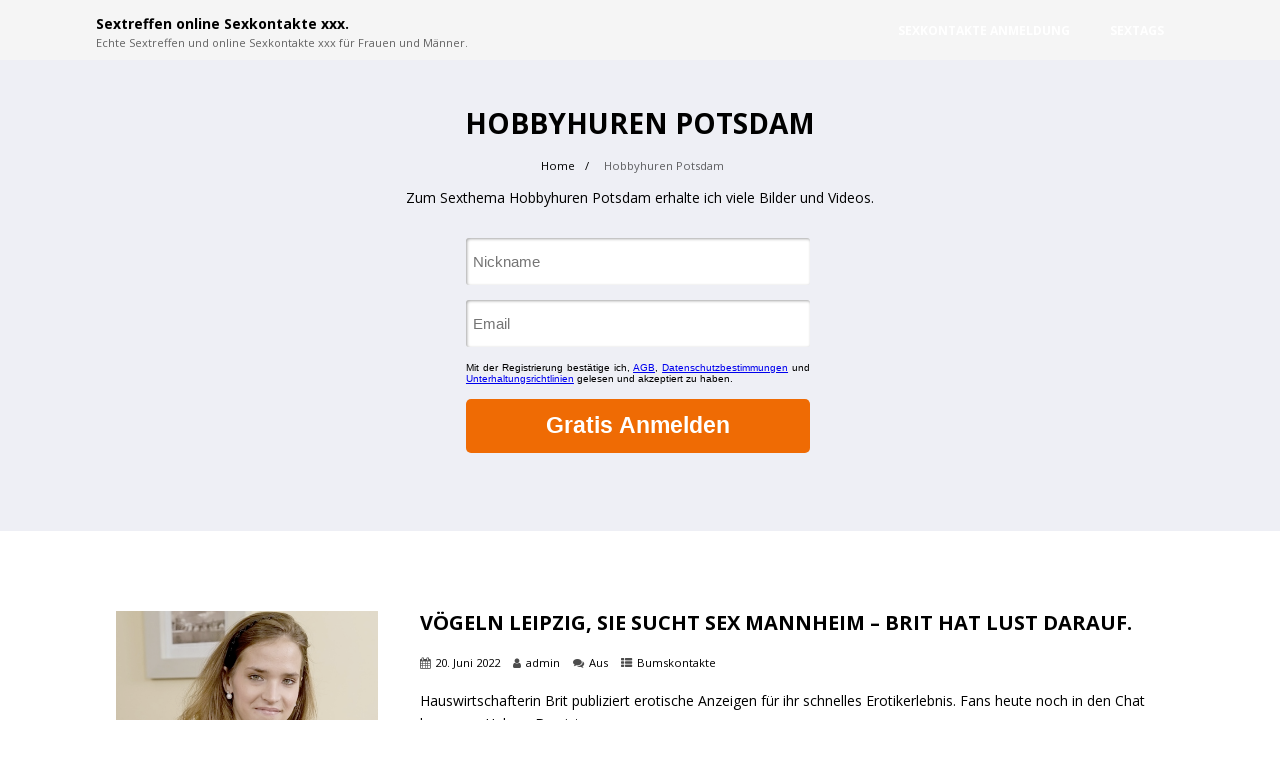

--- FILE ---
content_type: text/html; charset=UTF-8
request_url: https://handy-spiele.us/online/hobbyhuren-potsdam/
body_size: 21107
content:

<!DOCTYPE html><html xmlns="http://www.w3.org/1999/xhtml" lang="de" prefix="og: https://ogp.me/ns#" ><head><meta http-equiv="Content-Type" content="text/html; charset=UTF-8" /><title>Hobbyhuren Potsdam</title><meta name="description" content="Zum Sexthema Hobbyhuren Potsdam erhalte ich viele Bilder und ..." /><meta name="robots" content="index, follow, noodp" /><link rel="canonical" href="https://handy-spiele.us/online/hobbyhuren-potsdam/" /><link rel="next" href="https://handy-spiele.us/online/hobbyhuren-potsdam/page/2/" /> <!--[if IE]><meta http-equiv="X-UA-Compatible" content="IE=edge,chrome=1"><![endif]--><meta name="viewport" content="width=device-width, initial-scale=1.0, shrink-to-fit=no"/><link rel="profile" href="http://gmpg.org/xfn/11"/><meta property="og:title" content="Vögeln Leipzig, Sie sucht Sex Mannheim &#8211; Brit hat Lust darauf."/><meta property="og:type" content="website"/><meta property="og:url" content="https://handy-spiele.us" /><meta property="og:description" content=""/><meta property="og:image" content="https://handy-spiele.us/bilder1/sexpertin-nicole-000415.jpg"/><meta property="og:site_name" content="Sextreffen online Sexkontakte xxx."/><link rel="pingback" href="https://handy-spiele.us/xmlrpc.php" /><style>img:is([sizes="auto" i], [sizes^="auto," i]) { contain-intrinsic-size: 3000px 1500px }</style><link rel="next" href="https://handy-spiele.us/online/hobbyhuren-potsdam/page/2/" /><meta property="og:locale" content="de_DE" /><meta property="og:type" content="article" /><meta property="og:title" content="Hobbyhuren Potsdam - Sextreffen online Sexkontakte xxx." /><meta property="og:description" content="Zum Sexthema Hobbyhuren Potsdam erhalte ich viele Bilder und Videos." /><meta property="og:url" content="https://handy-spiele.us/online/hobbyhuren-potsdam/" /><meta property="og:site_name" content="Sextreffen online Sexkontakte xxx." /><meta name="twitter:card" content="summary_large_image" /><meta name="twitter:title" content="Hobbyhuren Potsdam - Sextreffen online Sexkontakte xxx." /><meta name="twitter:description" content="Zum Sexthema Hobbyhuren Potsdam erhalte ich viele Bilder und Videos." /><meta name="twitter:label1" content="Beiträge" /><meta name="twitter:data1" content="5" /> <script type="application/ld+json" class="rank-math-schema">{"@context":"https://schema.org","@graph":[{"@type":"Person","@id":"https://handy-spiele.us/#person","name":"Sextreffen online Sexkontakte xxx."},{"@type":"WebSite","@id":"https://handy-spiele.us/#website","url":"https://handy-spiele.us","name":"Sextreffen online Sexkontakte xxx.","publisher":{"@id":"https://handy-spiele.us/#person"},"inLanguage":"de"},{"@type":"CollectionPage","@id":"https://handy-spiele.us/online/hobbyhuren-potsdam/#webpage","url":"https://handy-spiele.us/online/hobbyhuren-potsdam/","name":"Hobbyhuren Potsdam - Sextreffen online Sexkontakte xxx.","isPartOf":{"@id":"https://handy-spiele.us/#website"},"inLanguage":"de"}]}</script> <link rel='dns-prefetch' href='//www.googletagmanager.com' /><link rel='dns-prefetch' href='//fonts.googleapis.com' /><link rel="alternate" type="application/rss+xml" title="Sextreffen online Sexkontakte xxx. &raquo; Feed" href="https://handy-spiele.us/feed/" /><link rel="alternate" type="application/rss+xml" title="Sextreffen online Sexkontakte xxx. &raquo; Kommentar-Feed" href="https://handy-spiele.us/comments/feed/" /><link rel="alternate" type="application/rss+xml" title="Sextreffen online Sexkontakte xxx. &raquo; Hobbyhuren Potsdam Schlagwort-Feed" href="https://handy-spiele.us/online/hobbyhuren-potsdam/feed/" /> <script defer src="[data-uri]"></script> <style id='wp-emoji-styles-inline-css' type='text/css'>img.wp-smiley, img.emoji {
		display: inline !important;
		border: none !important;
		box-shadow: none !important;
		height: 1em !important;
		width: 1em !important;
		margin: 0 0.07em !important;
		vertical-align: -0.1em !important;
		background: none !important;
		padding: 0 !important;
	}</style><link rel='stylesheet' id='css-0-css' href='https://handy-spiele.us/wp-content/mmr/f7e73bd0-1759990256.min.css' type='text/css' media='all' /><style id='css-0-inline-css' type='text/css'>#optimizer_front_about-2{ background-color: #ffffff; font-size:16px;}#optimizer_front_about-2 .about_header{font-size:48px;}#optimizer_front_about-2 .about_header, #optimizer_front_about-2 .about_pre, #optimizer_front_about-2 span.div_middle{color: #454751}#optimizer_front_about-2 span.div_left, #optimizer_front_about-2 span.div_right{background-color: #454751}#optimizer_front_about-2 .about_content{color: #454751!important; }#optimizer_front_about-2 .about_content a:link, #optimizer_front_about-2 .about_content a:visited{color: #454751!important; }#optimizer_front_about-2 .about_inner{width:60%;}@media screen and (min-width: 480px){#optimizer_front_about-2 {} } 
#optimizer_front_blocks-2{ font-size:16px;}#optimizer_front_blocks-2 .block_header{font-size:20px;}#optimizer_front_blocks-2 .midrow{ background-color: #000000; }#optimizer_front_blocks-2 .midrow h3{color: #454751; }#optimizer_front_blocks-2 .midrow, #optimizer_front_blocks-2 .midrow a{color: #999999; }#optimizer_front_blocks-2 .blockimage .midrow_block.axn_block1{}#optimizer_front_blocks-2 .blockimage .midrow_block.axn_block2{}#optimizer_front_blocks-2 .blockimage .midrow_block.axn_block3{}#optimizer_front_blocks-2 .blockimage .midrow_block.axn_block4{}#optimizer_front_blocks-2 .blockimage .midrow_block.axn_block5{}#optimizer_front_blocks-2 .blockimage .midrow_block.axn_block6{}#optimizer_front_blocks-2 .block_header, #optimizer_front_blocks-2 .div_middle{color:#555555;}#optimizer_front_blocks-2 .mid_block_content .tiny_content_editable, #optimizer_front_blocks-2 .mid_block_content .midrow_block h3{ font-size:16px;}#optimizer_front_blocks-2 span.div_left, #optimizer_front_blocks-2 span.div_right{background-color: #555555}@media screen and (min-width: 480px){#optimizer_front_blocks-2 .midrow{} .frontpage_sidebar  #optimizer_front_blocks-2 {} } 
#optimizer_front_blocks-4{ font-size:16px;}#optimizer_front_blocks-4 .block_header{font-size:27px;}#optimizer_front_blocks-4 .midrow{ background-color: #f5f5f5; }#optimizer_front_blocks-4 .midrow h3{color: #555555; }#optimizer_front_blocks-4 .midrow, #optimizer_front_blocks-4 .midrow a{color: #000000; }#optimizer_front_blocks-4 .blockimage .midrow_block.axn_block1{}#optimizer_front_blocks-4 .blockimage .midrow_block.axn_block2{}#optimizer_front_blocks-4 .blockimage .midrow_block.axn_block3{}#optimizer_front_blocks-4 .blockimage .midrow_block.axn_block4{}#optimizer_front_blocks-4 .blockimage .midrow_block.axn_block5{}#optimizer_front_blocks-4 .blockimage .midrow_block.axn_block6{}#optimizer_front_blocks-4 .block_header, #optimizer_front_blocks-4 .div_middle{color:#555555;}#optimizer_front_blocks-4 .mid_block_content .tiny_content_editable, #optimizer_front_blocks-4 .mid_block_content .midrow_block h3{ font-size:16px;}#optimizer_front_blocks-4 span.div_left, #optimizer_front_blocks-4 span.div_right{background-color: #555555}@media screen and (min-width: 480px){#optimizer_front_blocks-4 .midrow{} .frontpage_sidebar  #optimizer_front_blocks-4 {} } 
#optimizer_front_testimonials-2{ background-color: #222528; font-size:16px;}#optimizer_front_testimonials-2 .testi_content{font-size:16px;}#optimizer_front_testimonials-2 .home_title{font-size:27px;}#optimizer_front_testimonials-2 .home_title, #optimizer_front_testimonials-2 .home_subtitle, #optimizer_front_testimonials-2 span.div_middle{ color:#ffffff}#optimizer_front_testimonials-2 .testi_content, #optimizer_front_testimonials-2 .testi_author a, #optimizer_front_testimonials-2 .testi_occu{color:#ffffff; }#optimizer_front_testimonials-2 span.div_left, #optimizer_front_testimonials-2 span.div_right{background-color:#ffffff}@media screen and (min-width: 480px){#optimizer_front_testimonials-2 {} }</style><link rel='stylesheet' id='css-1-css' href='https://handy-spiele.us/wp-content/mmr/4e550fb5-1759990254.min.css' type='text/css' media='all' /><link rel='stylesheet' id='optimizer_google_fonts-css' href='//fonts.googleapis.com/css?family=Open+Sans%3Aregular%2Citalic%2C300%2C600%2C700%2C800%26subset%3Dlatin%2C' type='text/css' media='screen' /> <script defer type="text/javascript" src="https://handy-spiele.us/wp-content/mmr/a4950ac3-1759990256.min.js" id="js-2-js"></script> <script defer id="js-2-js-after" src="[data-uri]"></script> <script defer type="text/javascript" src="https://handy-spiele.us/wp-content/mmr/0b321bc4-1759990256.min.js" id="js-3-js"></script> 
 <script defer type="text/javascript" src="https://www.googletagmanager.com/gtag/js?id=GT-PJRRZ55" id="google_gtagjs-js"></script> <script defer id="google_gtagjs-js-after" src="[data-uri]"></script> <link rel="https://api.w.org/" href="https://handy-spiele.us/wp-json/" /><link rel="alternate" title="JSON" type="application/json" href="https://handy-spiele.us/wp-json/wp/v2/tags/945" /><meta name="generator" content="Site Kit by Google 1.163.0" /><link rel="apple-touch-icon" sizes="180x180" href="/wp-content/uploads/fbrfg/apple-touch-icon.png"><link rel="icon" type="image/png" sizes="32x32" href="/wp-content/uploads/fbrfg/favicon-32x32.png"><link rel="icon" type="image/png" sizes="16x16" href="/wp-content/uploads/fbrfg/favicon-16x16.png"><link rel="manifest" href="/wp-content/uploads/fbrfg/site.webmanifest"><link rel="mask-icon" href="/wp-content/uploads/fbrfg/safari-pinned-tab.svg" color="#5bbad5"><link rel="shortcut icon" href="/wp-content/uploads/fbrfg/favicon.ico"><meta name="msapplication-TileColor" content="#da532c"><meta name="msapplication-config" content="/wp-content/uploads/fbrfg/browserconfig.xml"><meta name="theme-color" content="#ffffff"><style type="text/css">/*Fixed Background*/

	/*BOXED LAYOUT*/
	.site_boxed .layer_wrapper, body.home.site_boxed #slidera {width: 85%;float: left;margin: 0 7.5%;
	background-color: #ffffff;}
	.site_boxed .stat_bg, .site_boxed .stat_bg_overlay, .site_boxed .stat_bg img, .site_boxed .is-sticky .header{width:85%;}
	.site_boxed .social_buttons{background-color: #ffffff;}
	.site_boxed .center {width: 95%;margin: 0 auto;}
	.site_boxed .head_top .center{ width:95%;}
	/*Left Sidebar*/
	@media screen and (min-width: 960px){
	.header_sidebar.site_boxed #slidera, .header_sidebar.site_boxed .home_wrap.layer_wrapper, .header_sidebar.site_boxed .footer_wrap.layer_wrapper, .header_sidebar.site_boxed .page_wrap.layer_wrapper, .header_sidebar.site_boxed .post_wrap.layer_wrapper, .header_sidebar.site_boxed .page_blog_wrap.layer_wrapper, .header_sidebar.site_boxed .page_contact_wrap.layer_wrapper, .header_sidebar.site_boxed .page_fullwidth_wrap.layer_wrapper, .header_sidebar.site_boxed .category_wrap.layer_wrapper, .header_sidebar.site_boxed .search_wrap.layer_wrapper, .header_sidebar.site_boxed .fofo_wrap.layer_wrapper, .header_sidebar .site_boxed .author_wrap.layer_wrapper, .header_sidebar.site_boxed .head_top{width: calc(85% - 300px)!important;margin-left: calc(300px + 7.5%)!important;}
	.header_sidebar.site_boxed .stat_bg_overlay, .header_sidebar.site_boxed .stat_bg{width: calc(85% - 300px)!important;left: 300px;}
	
	}



/*Site Content Text Style*/
body, input, textarea{ 
	font-family:'Open Sans';	font-size:14px; 	}

.single_metainfo, .single_post .single_metainfo a, a:link, a:visited, .single_post_content .tabs li a{ color:#000000;}
body .listing-item .lt_cats a{ color:#000000;}

.sidr-class-header_s.sidr-class-head_search i:before {font-family: 'FontAwesome', 'Open Sans';;}

/*LINK COLOR*/
.org_comment a, .thn_post_wrap a:not(.wp-block-button__link):link, .thn_post_wrap a:visited, .lts_lightbox_content a:link, .lts_lightbox_content a:visited, .athor_desc a:link, .athor_desc a:visited, .product_meta a:hover{color:#3590ea;}
.org_comment a:hover, .thn_post_wrap a:not(.wp-block-button__link):link:hover, .lts_lightbox_content a:link:hover, .lts_lightbox_content a:visited:hover, .athor_desc a:link:hover, .athor_desc a:visited:hover{color:#1e73be;}





.page_head, .author_div, .single.single_style_header .single_post_header{ background-color:#EEEFF5; color:#000000;text-align:center;}
.page_head .postitle{color:#000000;}	
.page_head .layerbread a, .page_head .woocommerce-breadcrumb{color:#000000;}	
.single_post_header, .single.single_style_header .single_post_content .postitle, .single_style_header .single_metainfo, .single_style_header .single_metainfo i, .single_style_header .single_metainfo a{color:#000000;}




/*-----------------------------Static Slider Content box------------------------------------*/
.stat_content_inner .center{width:85%;}
.stat_content_inner{bottom:15%; color:#ffffff;}

/*SLIDER HEIGHT RESTRICT*/



/*SLIDER FONT SIZE*/
#accordion h3 a, #zn_nivo h3 a{font-size:30px; line-height:1.3em}
/*STATIC SLIDE CTA BUTTONS COLORS*/
.static_cta1.cta_hollow, .static_cta1.cta_hollow_big, .static_cta1.cta_hollow_small, .static_cta1.cta_square_hollow, .static_cta1.cta_square_hollow_big, .static_cta1.cta_square_hollow_small{ background:transparent!important; color:#ffffff;}
.static_cta1.cta_flat, .static_cta1.cta_flat_big, .static_cta1.cta_flat_small, .static_cta1.cta_rounded, .static_cta1.cta_rounded_big, .static_cta1.cta_rounded_small, .static_cta1.cta_hollow:hover, .static_cta1.cta_hollow_big:hover, .static_cta1.cta_hollow_small:hover, .static_cta1.cta_square, .static_cta1.cta_square_small, .static_cta1.cta_square_big, .static_cta1.cta_square_hollow:hover, .static_cta1.cta_square_hollow_small:hover, .static_cta1.cta_square_hollow_big:hover{ background:#36abfc!important; color:#ffffff; border-color:#36abfc!important;}


.static_cta2.cta_hollow, .static_cta2.cta_hollow_big, .static_cta2.cta_hollow_small, .static_cta2.cta_square_hollow, .static_cta2.cta_square_hollow_big, .static_cta2.cta_square_hollow_small{ background:transparent!important; color:#ffffff;}
.static_cta2.cta_flat, .static_cta2.cta_flat_big, .static_cta2.cta_flat_small, .static_cta2.cta_rounded, .static_cta2.cta_rounded_big, .static_cta2.cta_rounded_small, .static_cta2.cta_hollow:hover, .static_cta2.cta_hollow_big:hover, .static_cta2.cta_hollow_small:hover, .static_cta2.cta_square, .static_cta2.cta_square_small, .static_cta2.cta_square_big, .static_cta2.cta_square_hollow:hover, .static_cta2.cta_square_hollow_small:hover, .static_cta2.cta_square_hollow_big:hover{ background:#36abfc!important; color:#ffffff; border-color:#36abfc!important;}

/*------------------------SLIDER HEIGHT----------------------*/
/*Slider Height*/
#accordion, #slide_acord, .accord_overlay{ height:500px;}
.kwicks li{ max-height:500px;min-height:500px;}



/*-----------------------------COLORS------------------------------------*/
		/*Header Color*/
		.header{ position:relative!important; background-color:#f5f5f5; 
				}
		
				.home.has_trans_header .header_wrap {float: left; position:relative;width: 100%;}
		.home.has_trans_header .header{position: absolute!important;z-index: 999;}
		
		.home.has_trans_header .header, .home.has_trans_header.page.page-template-page-frontpage_template .header{ background-color:transparent!important; background-image:none;}
		.home.has_trans_header .head_top{background-color: rgba(0, 0, 0, 0.3);}
				
		.header_sidebar .head_inner{background-color:#f5f5f5; }
		
				
		/*Boxed Header should have boxed width*/
		body.home.site_boxed .header_wrap.layer_wrapper{width: 85%;float: left;margin: 0 7.5%;}

		.home.has_trans_header.page .header, .home.has_trans_header.page-template-page-frontpage_template .is-sticky .header{ background-color:#f5f5f5!important;}
		@media screen and (max-width: 480px){
		.home.has_trans_header .header{ background-color:#f5f5f5!important;}
		}
		
				/*Sticky Header*/
		.header{z-index: 9999;}
		body .is-sticky .header{position: fixed!important;box-shadow: 0 0 4px rgba(0, 0, 0, 0.2); z-index:999!important;}
				
		.home .is-sticky .header, .page_header_transparent .is-sticky .header{ position:fixed!important; background-color:#f5f5f5!important;box-shadow: 0 0 4px rgba(0, 0, 0, 0.2)!important; transition-delay:0.3s; -webkit-transition-delay:0.3s; -moz-transition-delay:0.3s;}
		
		/*TOPBAR COLORS*/
		.head_top, #topbar_menu ul li a{ font-size:15px;}
		.head_top, .page_header_transparent .is-sticky .head_top, #topbar_menu #optimizer_minicart {background-color:#333333;}
		#topbar_menu #optimizer_minicart{color:#ffffff;}
		.page_header_transparent .head_top {  background: rgba(0, 0, 0, 0.3);}
		.head_search, .top_head_soc a, .tophone_on .head_phone, .tophone_on .head_phone span, .tophone_on .head_phone i, .tophone_on .head_phone a, .topsearch_on .head_phone a, .topsearch_on .head_search i, #topbar_menu ul li a, body.has_trans_header.home .is-sticky .head_top a, body.page_header_transparent .is-sticky .head_top a, body.has_trans_header.home .is-sticky #topbar_menu ul li a, body.page_header_transparent .is-sticky #topbar_menu ul li a, #topbar-hamburger-menu{color:#ffffff;}
		.head_top .social_bookmarks.bookmark_hexagon a:before {border-bottom-color: rgba(255,255,255, 0.3)!important;}
		.head_top .social_bookmarks.bookmark_hexagon a i {background-color:rgba(255,255,255, 0.3)!important;}
		.head_top .social_bookmarks.bookmark_hexagon a:after { border-top-color:rgba(255,255,255, 0.3)!important;}
		
		/*LOGO*/
				.logo h2, .logo h1, .logo h2 a, .logo h1 a{ 
						font-size:14px;			color:#000000;
      }

            
		span.desc{font-size: 11px;}
		body.has_trans_header.home .header .logo h2, body.has_trans_header.home .header .logo h1, body.has_trans_header.home .header .logo h2 a, body.has_trans_header.home .header .logo h1 a, body.has_trans_header.home span.desc, body.page_header_transparent .header .logo h2, body.page_header_transparent .header .logo h1, body.page_header_transparent .header .logo h2 a, body.page_header_transparent .header .logo h1 a, body.page_header_transparent span.desc, body.has_trans_header.home .head_top a{ color:#fff;}
		body.has_trans_header .is-sticky .header .logo h2 a, body.has_trans_header .is-sticky .header .logo h1 a, body.page_header_transparent .is-sticky .header .logo h2 a, body.page_header_transparent .is-sticky .header .logo h1 a{color:#000000;}
		#simple-menu, body.home.has_trans_header .is-sticky #simple-menu{color:#FFFFFF;}
		body.home.has_trans_header #simple-menu{color:#fff;}
		span.desc{color:#000000;}
		body.has_trans_header.home .is-sticky span.desc, body.page_header_transparent .is-sticky span.desc{color:#000000;}
		
		body.has_trans_header.home .is-sticky .header .logo h2 a, body.has_trans_header.home .is-sticky .header .logo h1 a, body.page_header_transparent .is-sticky .header .logo h2 a, body.page_header_transparent .is-sticky .header .logo h1 a{color:#000000;}
				
		/*MENU Text Color*/
		#topmenu ul li a, .header_s.head_search i{color:#FFFFFF;}
		body.has_trans_header.home #topmenu ul li a, body.page_header_transparent #topmenu ul li a, body.page_header_transparent .head_top a, body.has_trans_header.home #topbar_menu ul li a, body.page_header_transparent #topbar_menu ul li a, .home.has_trans_header .head_soc .social_bookmarks a, .page_header_transparent .head_soc .social_bookmarks a{ color:#fff;}
		body.header_sidebar.home #topmenu ul li a, #topmenu #optimizer_minicart{color:#FFFFFF;}
		
		#topmenu ul li ul li a:hover{ background-color:#f85860; color:#FFFFFF;}
		.head_soc .social_bookmarks a, .home.has_trans_header .is-sticky .head_soc .social_bookmarks a, .page_header_transparent .is-sticky .head_soc .social_bookmarks a{color:#FFFFFF;}
		.head_soc .social_bookmarks.bookmark_hexagon a:before {border-bottom-color: rgba(255,255,255, 0.3)!important;}
		.head_soc .social_bookmarks.bookmark_hexagon a i {background-color:rgba(255,255,255, 0.3)!important;}
		.head_soc .social_bookmarks.bookmark_hexagon a:after { border-top-color:rgba(255,255,255, 0.3)!important;}
		body.has_trans_header.home .is-sticky #topmenu ul li a, body.page_header_transparent .is-sticky #topmenu ul li a{color:#FFFFFF;}
		
		/*Menu Highlight*/
		#topmenu li.menu_highlight_slim{ border-color:#FFFFFF;}
		#topmenu li.menu_highlight_slim:hover{ background-color:#f85860;border-color:#f85860;}
		#topmenu li.menu_highlight_slim:hover>a{ color:#FFFFFF!important;}
		#topmenu li.menu_highlight{ background-color:#f85860; border-color:#f85860;}
		#topmenu li.menu_highlight a, #topmenu li.menu_highlight_slim a{color:#FFFFFF!important;}
		#topmenu li.menu_highlight:hover{border-color:#f85860; background-color:transparent;}
		#topmenu li.menu_highlight:hover>a{ color:#f85860!important;}
		
		#topmenu ul li.menu_hover a{border-color:#ffffff;}
		#topmenu ul.menu>li:hover:after{background-color:#ffffff;}
		#topmenu ul li.menu_hover>a, body.has_trans_header.home #topmenu ul li.menu_hover>a, #topmenu ul li.current-menu-item>a[href*="#"]:hover{color:#ffffff;}
		#topmenu ul li.current-menu-item>a, body.header_sidebar #topmenu ul li.current-menu-item>a, body.has_trans_header.header_sidebar .is-sticky #topmenu ul li.current-menu-item>a, body.page_header_transparent.header_sidebar .is-sticky #topmenu ul li.current-menu-item>a{color:#3590ea;}
		#topmenu ul li.current-menu-item.onepagemenu_highlight>a, body.header_sidebar #topmenu ul li.menu_hover>a{color:#ffffff!important;}
		#topmenu ul li ul li.current-menu-item.onepagemenu_highlight a { color: #FFFFFF!important;}
		#topmenu ul li ul{border-color:#ffffff transparent transparent transparent;}

		.logo_center_left #topmenu, .logo_center #topmenu{background-color:;}
		.left_header_content, .left_header_content a{color:#FFFFFF;}


		/*BASE Color*/
		.widget_border, .heading_border, #wp-calendar #today, .thn_post_wrap .more-link:hover, .moretag:hover, .search_term #searchsubmit, .error_msg #searchsubmit, #searchsubmit, .optimizer_pagenav a:hover, .nav-box a:hover .left_arro, .nav-box a:hover .right_arro, .pace .pace-progress, .homeposts_title .menu_border, span.widget_border, .ast_login_widget #loginform #wp-submit, .prog_wrap, .lts_layout1 a.image, .lts_layout2 a.image, .lts_layout3 a.image, .rel_tab:hover .related_img, .wpcf7-submit, .nivoinner .slide_button_wrap .lts_button, #accordion .slide_button_wrap .lts_button, .img_hover, p.form-submit #submit, .contact_form_wrap, .style2 .contact_form_wrap .contact_button, .style3 .contact_form_wrap .contact_button, .style4 .contact_form_wrap .contact_button, .optimizer_front_slider #opt_carousel .slidee li .acord_text .slide_button_wrap a, .hover_topborder .midrow_block:before, .acord_text p a{background-color:#f85860;} 
		
		.share_active, .comm_auth a, .logged-in-as a, .citeping a, .lay3 h2 a:hover, .lay4 h2 a:hover, .lay5 .postitle a:hover, .nivo-caption p a, .org_comment a, .org_ping a, .no_contact_map .contact_submit input, .contact_submit input:hover, .widget_calendar td a, .ast_biotxt a, .ast_bio .ast_biotxt h3, .lts_layout2 .listing-item h2 a:hover, .lts_layout3 .listing-item h2 a:hover, .lts_layout4 .listing-item h2 a:hover, .lts_layout5 .listing-item h2 a:hover, .rel_tab:hover .rel_hover, .post-password-form input[type~=submit], .bio_head h3, .blog_mo a:hover, .ast_navigation a:hover, .lts_layout4 .blog_mo a:hover{color:#f85860;}
		#home_widgets .widget .thn_wgt_tt, #sidebar .widget .thn_wgt_tt, #footer .widget .thn_wgt_tt, .astwt_iframe a, .ast_bio .ast_biotxt h3, .ast_bio .ast_biotxt a, .nav-box a span{color:#f85860;}
		.pace .pace-activity{border-top-color: #f85860!important;border-left-color: #f85860!important;}
		.pace .pace-progress-inner{box-shadow: 0 0 10px #f85860, 0 0 5px #f85860;
		  -webkit-box-shadow: 0 0 10px #f85860, 0 0 5px #f85860;
		  -moz-box-shadow: 0 0 10px #f85860, 0 0 5px #f85860;}
		
		.fotorama__thumb-border, .ast_navigation a:hover{ border-color:#f85860!important;}
		
		.hover_colorbg .midrow_block:before{ background-color:rgba(248,88,96, 0.3);}
		
		/*Text Color on BASE COLOR Element*/
		.icon_round a, #wp-calendar #today, .moretag:hover, .search_term #searchsubmit, .error_msg #searchsubmit, .optimizer_pagenav a:hover, .ast_login_widget #loginform #wp-submit, #searchsubmit, .prog_wrap, .rel_tab .related_img i, .lay1 h2.postitle a, .nivoinner .slide_button_wrap .lts_button, #accordion .slide_button_wrap .lts_button, .lts_layout1 .icon_wrap a, .lts_layout2 .icon_wrap a, .lts_layout3 .icon_wrap a, .lts_layout1 .icon_wrap a:hover, .lts_layout2 .icon_wrap a:hover, .lts_layout3 .icon_wrap a:hover, .optimizer_front_slider #opt_carousel .slidee li .acord_text .slide_button_wrap a{color:#FFFFFF!important;}
		.thn_post_wrap .listing-item .moretag:hover, body .lts_layout1 .listing-item .title, .lts_layout2 .img_wrap .optimizer_plus, .img_hover .icon_wrap a, #footer .widgets .widget .img_hover .icon_wrap a, body .thn_post_wrap .lts_layout1 .icon_wrap a, .wpcf7-submit, p.form-submit #submit, .optimposts .type-product a.button.add_to_cart_button, .optimposts .type-product span.onsale, .style2 .contact_form_wrap .contact_button, .style3 .contact_form_wrap .contact_button, .style4 .contact_form_wrap .contact_button, .lay3.portfolio_wrap .post_content .catag_list, .lay3.portfolio_wrap .post_content .catag_list a, .lay3.portfolio_wrap h2 a{color:#FFFFFF!important;}
		.hover_colorbg .midrow_block:before, .hover_colorbg .midrow_block:hover .block_content, .hover_colorbg .midrow_block:hover h2, .hover_colorbg .midrow_block:hover h3, .hover_colorbg .midrow_block:hover h4, .hover_colorbg .midrow_block:hover a, .contact_form_wrap .contact_button, .contact_buttn_spinner, .acord_text p a{color:#FFFFFF!important;}		
		




/*Sidebar Widget Background Color */
#sidebar .widget{ background-color:#FFFFFF;}
/*Widget Title Color */
#sidebar .widget .widgettitle, #sidebar .widget .widgettitle a{color:#666666;}
#sidebar .widget li a, #sidebar .widget, #sidebar .widget .widget_wrap{ color:#999999;}
#sidebar .widget .widgettitle, #sidebar .widget .widgettitle a, #sidebar .home_title{font-size:14px;}

#footer .widgets .widgettitle, #copyright a{color:#ffffff;}

/*FOOTER WIDGET COLORS*/
#footer{background-color: #222222; }
#footer .widgets .widget a, #footer .widgets{color:#666666;}
#footer .widgets .ast_scoial.social_style_round_text a span{color:#666666;}
/*COPYRIGHT COLORS*/
#copyright{background-color: #333333;  background-size: cover;}
#copyright a, #copyright{color: #999999;}
.foot_soc .social_bookmarks a{color:#999999}
.foot_soc .social_bookmarks.bookmark_hexagon a:before {border-bottom-color: rgba(153,153,153, 0.3);}
.foot_soc .social_bookmarks.bookmark_hexagon a i {background-color:rgba(153,153,153, 0.3);}
.foot_soc .social_bookmarks.bookmark_hexagon a:after { border-top-color:rgba(153,153,153, 0.3);}



/*-------------------------------------TYPOGRAPHY--------------------------------------*/


/*Post Titles, headings and Menu Font*/
h1, h2, h3, h4, h5, h6, #topmenu ul li a, .postitle, .product_title{ 
   font-family:Open Sans;  
   }

#topmenu ul li a, .midrow_block h3, .lay1 h2.postitle, .more-link, .moretag, .single_post .postitle, .related_h3, .comments_template #comments, #comments_ping, #reply-title, #submit, #sidebar .widget .widgettitle, #sidebar .widget .widgettitle a, .search_term h2, .search_term #searchsubmit, .error_msg #searchsubmit, #footer .widgets .widgettitle, .home_title, body .lts_layout1 .listing-item .title, .lay4 h2.postitle, .lay2 h2.postitle a, #home_widgets .widget .widgettitle, .product_title, .page_head h1{ text-transform:uppercase;}

#topmenu ul li a{font-size:12px;}
#topmenu ul li {line-height: 12px;}

.single .single_post_content .postitle, .single-product h1.product_title, .single-product h2.product_title{font-size:18px;}

.page .page_head .postitle, .page .single_post .postitle, .archive .single_post .postitle{font-size:18px;}



/*Body Text Color*/
body, .home_cat a, .comment-form-comment textarea, .single_post_content .tabs li a, .thn_post_wrap .listing-item .moretag{ color:#000000;}
	
	

/*Post Title */
.postitle, .postitle a, .nav-box a, h3#comments, h3#comments_ping, .comment-reply-title, .related_h3, .nocomments, .lts_layout2 .listing-item h2 a, .lts_layout3 .listing-item h2 a, .lts_layout4 .listing-item h2 a, .lts_layout5 .listing-item h2 a, .author_inner h5, .product_title, .woocommerce-tabs h2, .related.products h2, .lts_layout4 .blog_mo a, .optimposts .type-product h2.postitle a, .woocommerce ul.products li.product h3, .portfolio_wrap .hover_style_5 h2 a, .portfolio_wrap .hover_style_5 .post_content .catag_list a, .portfolio_wrap .hover_style_5 .post_content .catag_list{ text-decoration:none; color:#000000;}

/*Headings Color in Post*/
.thn_post_wrap h1, .thn_post_wrap h2, .thn_post_wrap h3, .thn_post_wrap h4, .thn_post_wrap h5, .thn_post_wrap h6{color:#000000;}










.lay4 .ast_navigation .alignleft i:after, .lay5 .ast_navigation .alignleft i:after {content: "Previous Posts";}
.lay4 .ast_navigation .alignright i:after, .lay5 .ast_navigation .alignright i:after {content: "Next Posts";}
.lay4 .ast_navigation .alignleft i:after, .lay5 .ast_navigation .alignleft i:after , .lay4 .ast_navigation .alignright i:after, .lay5 .ast_navigation .alignright i:after{ font-family:;}


.sidr{ background-color:#222222}


@media screen and (max-width: 480px){
body.home.has_trans_header .header .logo h1 a, body.home.has_trans_header .header .desc{ color:#000000!important;}
body.home.has_trans_header .header #simple-menu, body.has_trans_header.home #topmenu ul li a{color:#FFFFFF!important;}
}





/*CUSTOM FONT---------------------------------------------------------*/
/*CUSTOM CSS*/</style><!--[if IE 9]><style type="text/css">.text_block_wrap, .postsblck .center, .home_testi .center, #footer .widgets, .clients_logo img{opacity:1!important;}
#topmenu ul li.megamenu{ position:static!important;}</style><![endif]--> <!--[if IE]> #searchsubmit{padding-top:12px;} <![endif]--></head><body class="archive tag tag-hobbyhuren-potsdam tag-945 wp-theme-optimizer_pro site_full has_trans_header soc_pos_footer has_sticky_header not_frontpage"><div class="header_wrap layer_wrapper"><div class="header logo_left has_mobile_hamburger " ><div class="center"><div class="head_inner"><div class="logo  "><h2><a href="https://handy-spiele.us/">Sextreffen online Sexkontakte xxx.</a></h2> <span class="desc">Echte Sextreffen und online Sexkontakte xxx für Frauen und Männer.</span></div> <a id="simple-menu" class="" href="#sidr"><i class="fa fa-bars"></i></a><div id="topmenu" class="menu_style_1 mobile_hamburger "  ><div class="menu-header"><ul id="menu-menue" class="menu"><li id="menu-item-93" class="menu-item menu-item-type-post_type menu-item-object-page menu-item-93"><a href="https://handy-spiele.us/kostenlose-anmeldung/">Sexkontakte Anmeldung</a></li><li id="menu-item-2195" class="menu-item menu-item-type-post_type menu-item-object-page menu-item-2195"><a href="https://handy-spiele.us/sextags/">Sextags</a></li></ul></div><div class="head_soc"></div><div class="header_s head_search headrsearch_off"><form role="search" method="get" action="https://handy-spiele.us/" > <input placeholder="Suchen..." type="text" value="" name="s" id="head_s" /></form> <i class="fa fa-search"></i></div></div></div></div></div></div><div class="category_wrap layer_wrapper"><div class="page_head  hide_mob_headerimg"><div class="pagetitle_wrap"><h1 class="postitle">Hobbyhuren Potsdam</h1><div class="layerbread "><nav role="navigation" aria-label="Breadcrumbs" class="breadcrumb-trail breadcrumbs" itemprop="breadcrumb"><ul class="trail-items" itemscope itemtype="http://schema.org/BreadcrumbList"><meta name="numberOfItems" content="2" /><meta name="itemListOrder" content="Ascending" /><li itemprop="itemListElement" itemscope itemtype="http://schema.org/ListItem" class="trail-item trail-begin"><a href="https://handy-spiele.us/" rel="home" itemprop="item"><span itemprop="name">Home</span></a><meta itemprop="position" content="1" /><meta itemprop="item" content="https://handy-spiele.us/" /></li><li itemprop="itemListElement" itemscope itemtype="http://schema.org/ListItem" class="trail-item trail-end"><span><span itemprop="name">Hobbyhuren Potsdam</span></span><meta itemprop="position" content="2" /></li></ul></nav></div><p>Zum Sexthema Hobbyhuren Potsdam erhalte ich viele Bilder und Videos.<br /> <iframe style="width: 410px; height: 280px; border: none;" src="https://handy-spiele.us/sexzugang.php" frameborder="0" scrolling="no"></iframe></p></div></div><div class="lay4"><div class="center"><div class="lay4_wrap no_sidebar"><div class="lay4_inner"><div class="post-4638 post type-post status-publish format-standard hentry category-bumskontakte tag-erotik-in-castrop-rauxel tag-fkk-baden-baden tag-hobbyhuren-potsdam tag-ladies-niedersachsen tag-seitensprungvermittlung tag-sex-in-delbrueck tag-sex-lampertheim tag-sex-netphen tag-sexdate-hanau tag-sexkontakte-hanau tag-sextreff-lahr tag-sextreff-meschede tag-sie-sucht-ihn-loerrach tag-speeddating-oberhausen" id="post-4638"><div class="post_image"><div class="imgwrap"> <a href="https://handy-spiele.us/voegeln-leipzig-sie-sucht-sex-mannheim-brit-hat-lust-darauf/"><img alt="Vögeln Leipzig, Sie sucht Sex Mannheim &#8211; Brit hat Lust darauf." src="https://handy-spiele.us/bilder1/sexpertin-nicole-000415.jpg" /></a></div></div><div class="post_content"><h2 class="postitle"><a href="https://handy-spiele.us/voegeln-leipzig-sie-sucht-sex-mannheim-brit-hat-lust-darauf/" title="Vögeln Leipzig, Sie sucht Sex Mannheim &#8211; Brit hat Lust darauf.">Vögeln Leipzig, Sie sucht Sex Mannheim &#8211; Brit hat Lust darauf.</a></h2><div class="single_metainfo"> <i class="fa-calendar"></i><a class="comm_date">20. Juni 2022</a> <i class="fa-user"></i><a class='auth_meta' href="https://handy-spiele.us/author/admin/">admin</a> <i class="fa-comments"></i><div class="meta_comm"><span>Aus</span></div> <i class="fa-th-list"></i><div class="catag_list"><a href="https://handy-spiele.us/sex/bumskontakte/" rel="category tag">Bumskontakte</a></div></div><p>Hauswirtschafterin Brit publiziert erotische Anzeigen für ihr schnelles Erotikerlebnis. Fans heute noch in den Chat kommen. Huhu &#8211; Das ist...</p></div><div class="blog_mo"><a href="https://handy-spiele.us/voegeln-leipzig-sie-sucht-sex-mannheim-brit-hat-lust-darauf/">+ Mehr lesen</a></div></div><div class="post-4316 post type-post status-publish format-standard hentry category-speeddating tag-analsex-nrw tag-erotik-in-rostock tag-ficken-in-gera tag-fickpass tag-fkk-sachsen-anhalt tag-hobbyhuren-potsdam tag-hobbyhuren-willich tag-sex-arnstadt tag-sex-baden-wuerttemberg tag-sex-in-steinfurt tag-sexkontakte-delbrueck tag-sextreffen-hamm tag-sie-sucht-ihn-ludwigsburg tag-swingerclub-koblenz" id="post-4316"><div class="post_image"><div class="imgwrap"> <a href="https://handy-spiele.us/zum-thema-privatsex-rostock-bzw-poppen-tirol-wartet-im-chat-danuta/"><img alt="Zum Thema Privatsex Rostock bzw. Poppen Tirol wartet im Chat Danuta." src="https://handy-spiele.us/bilder1/gilf-ulli-000096.jpg" /></a></div></div><div class="post_content"><h2 class="postitle"><a href="https://handy-spiele.us/zum-thema-privatsex-rostock-bzw-poppen-tirol-wartet-im-chat-danuta/" title="Zum Thema Privatsex Rostock bzw. Poppen Tirol wartet im Chat Danuta.">Zum Thema Privatsex Rostock bzw. Poppen Tirol wartet im Chat Danuta.</a></h2><div class="single_metainfo"> <i class="fa-calendar"></i><a class="comm_date">19. Mai 2022</a> <i class="fa-user"></i><a class='auth_meta' href="https://handy-spiele.us/author/admin/">admin</a> <i class="fa-comments"></i><div class="meta_comm"><span>Aus</span></div> <i class="fa-th-list"></i><div class="catag_list"><a href="https://handy-spiele.us/sex/speeddating/" rel="category tag">Speeddating</a></div></div><p>Seitensprung Mannheim &#8211; Kosmetikerin Danuta kontaktieren. Date eine Traumfrau aus Mannheim rasch zum poppen. Servus &#8211; Dies hier ist die...</p></div><div class="blog_mo"><a href="https://handy-spiele.us/zum-thema-privatsex-rostock-bzw-poppen-tirol-wartet-im-chat-danuta/">+ Mehr lesen</a></div></div><div class="post-4115 post type-post status-publish format-standard hentry category-sexinserate tag-erotik-in-ulm tag-fickanzeigen-dortmund tag-fkk-lohne tag-fkk-solingen tag-hobbyhuren-fellbach tag-hobbyhuren-potsdam tag-sex-in-baesweiler tag-sex-in-pinneberg tag-sex-radolfzell-am-bodensee tag-sexdate-muelheim tag-sexkontakte-naumburg tag-sextreffen-frankfurt tag-swingerclub-tuebingen tag-titten-xxx" id="post-4115"><div class="post_image"><div class="imgwrap"> <a href="https://handy-spiele.us/one-night-stand-luzern-erotikdating-nuernberg-rabea-will-das-auch/"><img alt="One Night Stand Luzern, Erotikdating Nürnberg &#8211; Rabea will das auch." src="https://handy-spiele.us/bilder1/bumsluder-babette-000899.jpg" /></a></div></div><div class="post_content"><h2 class="postitle"><a href="https://handy-spiele.us/one-night-stand-luzern-erotikdating-nuernberg-rabea-will-das-auch/" title="One Night Stand Luzern, Erotikdating Nürnberg &#8211; Rabea will das auch.">One Night Stand Luzern, Erotikdating Nürnberg &#8211; Rabea will das auch.</a></h2><div class="single_metainfo"> <i class="fa-calendar"></i><a class="comm_date">14. April 2022</a> <i class="fa-user"></i><a class='auth_meta' href="https://handy-spiele.us/author/admin/">admin</a> <i class="fa-comments"></i><div class="meta_comm"><span>Aus</span></div> <i class="fa-th-list"></i><div class="catag_list"><a href="https://handy-spiele.us/sex/sexinserate/" rel="category tag">Sexinserate</a></div></div><p>Tierpflegerin Rabea annonciert Erotikanzeigen für ihr echtes Liebesabenteuer. Potentielle Aspiranten zügig registrieren. Willkommen &#8211; Das ist Tierpflegerin Rabea. Beschäftigung: Tierpflegerin...</p></div><div class="blog_mo"><a href="https://handy-spiele.us/one-night-stand-luzern-erotikdating-nuernberg-rabea-will-das-auch/">+ Mehr lesen</a></div></div><div class="post-4098 post type-post status-publish format-standard hentry category-hausfrauensex tag-erotikmassage-hanau tag-ficktreffen-muenchen tag-fkk-bernau tag-hobbyhuren-potsdam tag-ladies-ravensburg tag-sex-in-stadtallendorf tag-sex-lennestadt tag-sex-villingen-schwenningen tag-sexkontakte-papenburg tag-sextreff-backnang tag-sextreff-brandenburg-an-der-havel tag-sie-sucht-ihn-neu-ulm tag-swingerclub-esslingen tag-tittenparade" id="post-4098"><div class="post_image"><div class="imgwrap"> <a href="https://handy-spiele.us/sie-sucht-ihn-luzern-privater-sexkontakt-nuernberg-annette-will-es-wissen/"><img alt="Sie sucht ihn Luzern, Privater Sexkontakt Nürnberg &#8211; Annette will es wissen." src="https://handy-spiele.us/bilder1/dreilochstute-anja-000883.jpg" /></a></div></div><div class="post_content"><h2 class="postitle"><a href="https://handy-spiele.us/sie-sucht-ihn-luzern-privater-sexkontakt-nuernberg-annette-will-es-wissen/" title="Sie sucht ihn Luzern, Privater Sexkontakt Nürnberg &#8211; Annette will es wissen.">Sie sucht ihn Luzern, Privater Sexkontakt Nürnberg &#8211; Annette will es wissen.</a></h2><div class="single_metainfo"> <i class="fa-calendar"></i><a class="comm_date">9. April 2022</a> <i class="fa-user"></i><a class='auth_meta' href="https://handy-spiele.us/author/admin/">admin</a> <i class="fa-comments"></i><div class="meta_comm"><span>Aus</span></div> <i class="fa-th-list"></i><div class="catag_list"><a href="https://handy-spiele.us/sex/hausfrauensex/" rel="category tag">Hausfrauensex</a></div></div><p>Kellnerin Annette publiziert Erotikanzeigen für ihr einmaliges Flirterlebnis. Potentielle Interessenten augenblicklich bitte in den Chat kommen. Grüzi &#8211; Das ist...</p></div><div class="blog_mo"><a href="https://handy-spiele.us/sie-sucht-ihn-luzern-privater-sexkontakt-nuernberg-annette-will-es-wissen/">+ Mehr lesen</a></div></div><div class="post-4054 post type-post status-publish format-standard hentry category-hausfrauensex tag-erotiktreffen-berlin tag-fkk-ulm tag-hobbyhuren-potsdam tag-ladies-essen tag-puff-neustadt tag-sex-in-espelkamp tag-sex-seevetal tag-sex-warstein tag-sexclub-muenchen tag-sexdate-hannover tag-sexkontakte-gevelsberg tag-sextreff-paderborn tag-sextreffen-voerde tag-sextreffen-waiblingen" id="post-4054"><div class="post_image"><div class="imgwrap"> <a href="https://handy-spiele.us/seitensprung-luzern-erotische-treffen-potsdam-verena-hat-interesse/"><img alt="Seitensprung Luzern, Erotische Treffen Potsdam &#8211; Verena hat Interesse." src="https://handy-spiele.us/bilder1/hausfrau-claudia-000839.jpg" /></a></div></div><div class="post_content"><h2 class="postitle"><a href="https://handy-spiele.us/seitensprung-luzern-erotische-treffen-potsdam-verena-hat-interesse/" title="Seitensprung Luzern, Erotische Treffen Potsdam &#8211; Verena hat Interesse.">Seitensprung Luzern, Erotische Treffen Potsdam &#8211; Verena hat Interesse.</a></h2><div class="single_metainfo"> <i class="fa-calendar"></i><a class="comm_date">30. März 2022</a> <i class="fa-user"></i><a class='auth_meta' href="https://handy-spiele.us/author/admin/">admin</a> <i class="fa-comments"></i><div class="meta_comm"><span>Aus</span></div> <i class="fa-th-list"></i><div class="catag_list"><a href="https://handy-spiele.us/sex/hausfrauensex/" rel="category tag">Hausfrauensex</a></div></div><p>Hauswirtschafterin Verena schaltet Erotikanzeigen für ihr einmaliges Liebeserlebnis. Kandidaten unverzüglich in den Chat. Huhu &#8211; Dies ist Hauswirtschafterin Verena. Beschäftigung:...</p></div><div class="blog_mo"><a href="https://handy-spiele.us/seitensprung-luzern-erotische-treffen-potsdam-verena-hat-interesse/">+ Mehr lesen</a></div></div><div class="post-3695 post type-post status-publish format-standard hentry category-sexinserate tag-ficken-in-zwickau tag-fkk-rheinberg tag-grosse-moepse tag-hobbyhuren-neustadt tag-hobbyhuren-potsdam tag-puff-erfurt tag-sex-in-teltow tag-sex-in-thueringen tag-sex-karlsruhe tag-sexkontakte-ahrensburg tag-sextreff-frechen tag-sextreff-neustadt-am-ruebenberge tag-sextreffen-juelich tag-sie-sucht-ihn-neuss" id="post-3695"><div class="post_image"><div class="imgwrap"> <a href="https://handy-spiele.us/sex-treffen-magdeburg-poppen-potsdam-regina-will-es/"><img alt="Sex Treffen Magdeburg, Poppen Potsdam &#8211; Regina will es." src="https://handy-spiele.us/bilder1/dreilochstute-franka-000483.jpg" /></a></div></div><div class="post_content"><h2 class="postitle"><a href="https://handy-spiele.us/sex-treffen-magdeburg-poppen-potsdam-regina-will-es/" title="Sex Treffen Magdeburg, Poppen Potsdam &#8211; Regina will es.">Sex Treffen Magdeburg, Poppen Potsdam &#8211; Regina will es.</a></h2><div class="single_metainfo"> <i class="fa-calendar"></i><a class="comm_date">2. Januar 2022</a> <i class="fa-user"></i><a class='auth_meta' href="https://handy-spiele.us/author/admin/">admin</a> <i class="fa-comments"></i><div class="meta_comm"><span>Aus</span></div> <i class="fa-th-list"></i><div class="catag_list"><a href="https://handy-spiele.us/sex/sexinserate/" rel="category tag">Sexinserate</a></div></div><p>Fitnesstrainerin Regina schaltet Sexinserate für ihr erotisches Sexabenteuer. Potentielle Fans noch heute in den Chat kommen. Huhu &#8211; Dies hier...</p></div><div class="blog_mo"><a href="https://handy-spiele.us/sex-treffen-magdeburg-poppen-potsdam-regina-will-es/">+ Mehr lesen</a></div></div><div class="post-3162 post type-post status-publish format-standard hentry category-ons tag-erotik-in-bremen tag-fkk-schleswig-holstein tag-gruppenerotik tag-hobbyhuren-potsdam tag-ladies-alsdorf tag-puff-rosenheim tag-sex-dietzenbach tag-sex-in-friedberg tag-sex-kitzingen tag-sexdating-stuttgart tag-sexkontakte-werl tag-sextreff-nordhorn tag-sextreffen-offenbach tag-swingerclub-heilbronn" id="post-3162"><div class="post_image"><div class="imgwrap"> <a href="https://handy-spiele.us/sexy-renate-hinsichtlich-poppen-hannover-sowie-erotische-treffen-kassel-interviewen/"><img alt="Sexy Renate hinsichtlich Poppen Hannover sowie Erotische Treffen Kassel interviewen." src="https://handy-spiele.us/bilder1/sexy-gudrun-000957.jpg" /></a></div></div><div class="post_content"><h2 class="postitle"><a href="https://handy-spiele.us/sexy-renate-hinsichtlich-poppen-hannover-sowie-erotische-treffen-kassel-interviewen/" title="Sexy Renate hinsichtlich Poppen Hannover sowie Erotische Treffen Kassel interviewen.">Sexy Renate hinsichtlich Poppen Hannover sowie Erotische Treffen Kassel interviewen.</a></h2><div class="single_metainfo"> <i class="fa-calendar"></i><a class="comm_date">21. August 2021</a> <i class="fa-user"></i><a class='auth_meta' href="https://handy-spiele.us/author/admin/">admin</a> <i class="fa-comments"></i><div class="meta_comm"><span>Aus</span></div> <i class="fa-th-list"></i><div class="catag_list"><a href="https://handy-spiele.us/sex/ons/" rel="category tag">ONS</a></div></div><p>Fleischerin Renate schaltet Kontaktanzeigen für ein tolles Flirtspiel. Potentielle Fans zügig in den Chat kommen. Hallo &#8211; Dies hier ist...</p></div><div class="blog_mo"><a href="https://handy-spiele.us/sexy-renate-hinsichtlich-poppen-hannover-sowie-erotische-treffen-kassel-interviewen/">+ Mehr lesen</a></div></div><div class="post-1928 post type-post status-publish format-standard hentry category-sexinserate tag-fkk-straubing tag-hobbyhuren-heinsberg tag-hobbyhuren-potsdam tag-seitensprung-essen tag-sex-gersthofen tag-sex-in-balingen tag-sex-olching tag-sexdate-offenbach tag-sexkontakte-goeppingen tag-sextreff-hattingen tag-sextreff-wien tag-sextreffen-tuttlingen tag-sie-sucht-ihn-paderborn tag-xxx" id="post-1928"><div class="post_image"><div class="imgwrap"> <a href="https://handy-spiele.us/hast-du-interesse-daran-hinsichtlich-xxx-mehr-in-erfahrung-zu-bringen/"><img alt="Hast Du Interesse daran hinsichtlich XXX mehr in Erfahrung zu bringen?" src="https://handy-spiele.us/bilder1/cougar-silke-000742.jpg" /></a></div></div><div class="post_content"><h2 class="postitle"><a href="https://handy-spiele.us/hast-du-interesse-daran-hinsichtlich-xxx-mehr-in-erfahrung-zu-bringen/" title="Hast Du Interesse daran hinsichtlich XXX mehr in Erfahrung zu bringen?">Hast Du Interesse daran hinsichtlich XXX mehr in Erfahrung zu bringen?</a></h2><div class="single_metainfo"> <i class="fa-calendar"></i><a class="comm_date">19. Oktober 2020</a> <i class="fa-user"></i><a class='auth_meta' href="https://handy-spiele.us/author/admin/">admin</a> <i class="fa-comments"></i><div class="meta_comm"><span>Aus</span></div> <i class="fa-th-list"></i><div class="catag_list"><a href="https://handy-spiele.us/sex/sexinserate/" rel="category tag">Sexinserate</a></div></div><p>Milfs Wien &#8211; Schichtarbeiterin Alice einfach anschreiben. Date Deine Frau aus Wien auf dieser Community zum Beischlaf. Hallo &#8211; Das...</p></div><div class="blog_mo"><a href="https://handy-spiele.us/hast-du-interesse-daran-hinsichtlich-xxx-mehr-in-erfahrung-zu-bringen/">+ Mehr lesen</a></div></div><div class="post-1778 post type-post status-publish format-standard hentry category-milfdating tag-analsex-duesseldorf tag-erotik-in-potsdam tag-erotikmassage-filderstadt tag-hobbyhuren-neubrandenburg tag-hobbyhuren-potsdam tag-puff-unna tag-sex-geseke tag-sex-herrenberg tag-sex-in-verl tag-sexdate-kerpen tag-sexkontakte-osterholz-scharmbeck tag-sextreff-burgdorf tag-swinger-bremen tag-xxl-titten" id="post-1778"><div class="post_image"><div class="imgwrap"> <a href="https://handy-spiele.us/fickmaus-michaela-in-bezug-auf-seitensprung-freiburg-aber-auch-blind-date-kassel-einfach-fragen/"><img alt="Fickmaus Michaela in Bezug auf Seitensprung Freiburg aber auch Blind Date Kassel einfach fragen." src="https://handy-spiele.us/bilder1/dreilochstute-brit-000593.jpg" /></a></div></div><div class="post_content"><h2 class="postitle"><a href="https://handy-spiele.us/fickmaus-michaela-in-bezug-auf-seitensprung-freiburg-aber-auch-blind-date-kassel-einfach-fragen/" title="Fickmaus Michaela in Bezug auf Seitensprung Freiburg aber auch Blind Date Kassel einfach fragen.">Fickmaus Michaela in Bezug auf Seitensprung Freiburg aber auch Blind Date Kassel einfach fragen.</a></h2><div class="single_metainfo"> <i class="fa-calendar"></i><a class="comm_date">9. September 2020</a> <i class="fa-user"></i><a class='auth_meta' href="https://handy-spiele.us/author/admin/">admin</a> <i class="fa-comments"></i><div class="meta_comm"><span>Aus</span></div> <i class="fa-th-list"></i><div class="catag_list"><a href="https://handy-spiele.us/sex/milfdating/" rel="category tag">Milfdating</a></div></div><p>Medizinische Fachangestellte Michaela annonciert Kontaktanzeigen für ein echtes Sexerlebnis. Potentielle Verehrer jetzt anmelden. Herzlich willkommen &#8211; Dies ist Medizinische Fachangestellte...</p></div><div class="blog_mo"><a href="https://handy-spiele.us/fickmaus-michaela-in-bezug-auf-seitensprung-freiburg-aber-auch-blind-date-kassel-einfach-fragen/">+ Mehr lesen</a></div></div><div class="post-655 post type-post status-publish format-standard hentry category-milfdating tag-ficken-in-brandenburg tag-fkk-friedberg tag-hausfrauensex-saarland tag-hobbyhuren-potsdam tag-ladies-nrw tag-puff-arnsberg tag-sex-in-dortmund tag-sex-koblenz tag-sexdate-gelsenkirchen tag-sexfreundin tag-sexkontakte-neustadt tag-sextreffen-amberg tag-sextreffen-wernigerode tag-swingerclub-ingolstadt" id="post-655"><div class="post_image"><div class="imgwrap"> <a href="https://handy-spiele.us/zum-sexthema-erotische-treffen-rostock-wie-auch-sextreffen-saarbruecken-wartet-im-chat-gaby/"><img alt="Zum Sexthema Erotische Treffen Rostock wie auch Sextreffen Saarbrücken wartet im Chat Gaby." src="https://handy-spiele.us/bilder1/schlampe-gaby-000564.jpg" /></a></div></div><div class="post_content"><h2 class="postitle"><a href="https://handy-spiele.us/zum-sexthema-erotische-treffen-rostock-wie-auch-sextreffen-saarbruecken-wartet-im-chat-gaby/" title="Zum Sexthema Erotische Treffen Rostock wie auch Sextreffen Saarbrücken wartet im Chat Gaby.">Zum Sexthema Erotische Treffen Rostock wie auch Sextreffen Saarbrücken wartet im Chat Gaby.</a></h2><div class="single_metainfo"> <i class="fa-calendar"></i><a class="comm_date">27. Februar 2020</a> <i class="fa-user"></i><a class='auth_meta' href="https://handy-spiele.us/author/admin/">admin</a> <i class="fa-comments"></i><div class="meta_comm"><span>Aus</span></div> <i class="fa-th-list"></i><div class="catag_list"><a href="https://handy-spiele.us/sex/milfdating/" rel="category tag">Milfdating</a></div></div><p>Milfdating Köln &#8211; Putzhilfe Gaby einfach fragen. Treffe diese Liebe in der Nähe von Köln auf der Stelle zum GV....</p></div><div class="blog_mo"><a href="https://handy-spiele.us/zum-sexthema-erotische-treffen-rostock-wie-auch-sextreffen-saarbruecken-wartet-im-chat-gaby/">+ Mehr lesen</a></div></div></div><div class="ast_pagenav"> <span aria-current="page" class="page-numbers current">1</span> <a class="page-numbers" href="https://handy-spiele.us/online/hobbyhuren-potsdam/page/2/">2</a></div></div></div></div></div><table border="0" width="100%"><tr><td width="150"></td><td><strong>Hobbyhuren Potsdam</strong><h2>Hobbyhuren Potsdam für erheblich mehr Spaß beim Sex.</h2> </br> Sehr viele geile Mütter veröffentlichen laufend frivole Anzeigen. Sofern gerade Du Ficktreffen finden möchtest, nutze unsere integrierte kostenlose Registrierung. Fickmeister Steffen genießt bereits schon jetzt viel Unterhaltung. Alte Schlampen mögen, bevor es ins Bett geht, auswärts etwas zu trinken.
Milfs ab 35 haben starke Reize mit standfesten Männern poppen zu dürfen. Die meisten Schlampen sind total erstaunt, sofern sie wahrnehmen, dass der Bettfreund nebenbei noch sportlich ist. Häufig treffen sich die Paare 2 bis 3 mal wöchentlich zum Austausch von Körperflüssigkeiten. </br><h3>In Bezug auf Hobbyhuren Potsdam gibt es eine Privatabteilung.</h3> Falls es Euch bloß ums bumsen geht, sind vorwiegend die beiden Sexpartner schnell aufeinander fixiert und verraten keinem irgend etwas davon. In einer über Jahre hinweg andauernden Lebenspartnerschaft sind die sexuellen Gemeinsamkeiten auf das Wesentliche geschrumpft.
Einsame Fickladies erwarten auf unserer Flirtseite jetzt eine Sexbegegnung. Sexinteressierte Omas wollen bis auf Weiteres fein Essen gehen aber zur Krönung zu Dir nach Hause. </br><h3>Hobbyhuren Potsdam - davon kann ich nie genug kriegen.</h3> Nyphomanische Weiber brauchen keinerlei Aufwärmphase, denn sie wollen es richtig krachen lassen. Für solch spontane Sextreffen macht es sich bezahlt, im Internet zu forschen. Auf diese Art wird intime Erotik zu einem einzigartigen Erotikvergnügen.</td><td width="150"></td></tr></table> <a class="to_top hide_totop"><i class="fa-angle-up fa-2x"></i></a><div class="footer_wrap layer_wrapper "><div id="footer" ><div class="center"><div class="widgets"><ul><li id="text-2"   class=" widget_col_ widget_visbility_ widget widget_text" data-widget-id="text-2"><div class="widget_wrap"><h4 class="widgettitle">Private Sextreffen</h4><div class="textwidget"><p>Echte Sexkontakte sowie Sexanzeigen für reale, schnelle Sextreffen für Frauen aber auch Männer, die sich privat gerne miteinander amüsieren möchten und das ohne Verpflichtungen. Die Anmeldung ist für jeden User kostenlos und der direkte Zugang somit auch gewährleistet. Diese Art der Erwachsenenunterhaltung trägt dazu bei, mit anderen Gleichgesinnten in die Kommunikation zu gehen.</p></div></div></li><li id="text-3"   class=" widget_col_ widget_visbility_ widget widget_text" data-widget-id="text-3"><div class="widget_wrap"><h4 class="widgettitle">Geile Omas</h4><div class="textwidget"><p>Geile Omas suchen einfach nur unkomplizierten Sex mit Männern aus ihrer Umgebung. Diese reifen Ladies sind zwischen 60 und 75 Jahre alt. Gerade jüngere Männer sind auf der Suche nach Frauen mit großen sexuellen Erfahrungswerten und diese Ladies freuen sich natürlich über ganz besonders junge Männer ab 18 Jahre, denen sie sexuell gesehen eine ganze Menge beibringen können.</p></div></div></li><li id="text-4"   class=" widget_col_ widget_visbility_ widget widget_text" data-widget-id="text-4"><div class="widget_wrap"><h4 class="widgettitle">XXX Cams</h4><div class="textwidget"><p>Jede Menge Sexcams in Form von XXX Cams für das Inspizieren von ganz besonderen weiblichen Körperteilen, wie Muschis oder Titten. Hier sind sämtliche Neigungen vertreten, denn für jede Cam gibt es schließlich auch einen echten sexuellen Hintergrund, den Du für Dich gerne in Anspruch nehmen darfst.</p><p><a title="Sitemap" href="https://handy-spiele.us/sitemap.xml" target="_blank" rel="noopener">Sitemap</a></p></div></div></li><li id="text-5"   class=" widget_col_ widget_visbility_ widget widget_text" data-widget-id="text-5"><div class="widget_wrap"><h4 class="widgettitle">SEOCHECK XXX</h4><div class="textwidget"><p><a href="https://freetools.seobility.net/de/seocheck/handy-spiele.us"><img decoding="async" src="https://freetools.seobility.net/widget/widget.png?url=handy-spiele.us" alt="Seobility Score für handy-spiele.us"></a></p></div></div></li></ul></div></div><div id="copyright" class="soc_right"><div class="center"><div class="copytext"><p><a title="Catering Berlin" href="https://gourmet-catering-berlin.de/" target="_blank" rel="noopener">Catering Berlin</a> | <a title="Lead Generierung" href="https://goldleads.de/" target="_blank" rel="noopener">Lead Generierung</a></p></div><div class="foot_right_wrap"><div class="foot_soc"><div class="social_bookmarks bookmark_hexagon bookmark_size_normal"></div></div></div></div></div></div></div>  <script type="speculationrules">{"prefetch":[{"source":"document","where":{"and":[{"href_matches":"\/*"},{"not":{"href_matches":["\/wp-*.php","\/wp-admin\/*","\/wp-content\/uploads\/*","\/wp-content\/*","\/wp-content\/plugins\/*","\/wp-content\/themes\/optimizer_pro\/*","\/*\\?(.+)"]}},{"not":{"selector_matches":"a[rel~=\"nofollow\"]"}},{"not":{"selector_matches":".no-prefetch, .no-prefetch a"}}]},"eagerness":"conservative"}]}</script> <script defer src="[data-uri]"></script> <script defer src="[data-uri]"></script> <script defer type="text/javascript" src="https://handy-spiele.us/wp-content/mmr/321905b6-1759990254.min.js" id="js-4-js"></script> <script defer id="js-5-js-extra" src="[data-uri]"></script> <script defer type="text/javascript" src="https://handy-spiele.us/wp-content/mmr/588107d8-1759990254.min.js" id="js-5-js"></script> <script defer id="js-6-js-extra" src="[data-uri]"></script> <script defer type="text/javascript" src="https://handy-spiele.us/wp-content/mmr/0a350e25-1759990254.min.js" id="js-6-js"></script> </body></html>

--- FILE ---
content_type: text/html; charset=utf8
request_url: https://dpm.reifefrauen.com/index.php?dp=5edz216b2
body_size: 10
content:
<iframe src="https://start.reifefrauen.com/landing/tp2?dp=5edz216b2&fsk=16" frameborder="0" scrolling="no" style="width:100%;height:100%;border:none;">

--- FILE ---
content_type: text/css
request_url: https://handy-spiele.us/wp-content/mmr/4e550fb5-1759990254.min.css
body_size: 27071
content:
body{margin:0;padding:0}a{text-decoration:none}.alignnone{margin:5px 20px 20px 0}.aligncenter,div.aligncenter{display:block;margin:5px auto 5px auto}.alignright{float:right;margin:5px 0 20px 20px}.alignleft{float:left;margin:5px 20px 20px 0}.aligncenter{display:block;margin:5px auto 5px auto}a img.alignright{float:right;margin:5px 0 20px 20px}a img.alignnone{margin:5px 20px 20px 0}a img.alignleft{float:left;margin:5px 20px 20px 0}a img.aligncenter{display:block;margin-left:auto;margin-right:auto}.wp-caption{max-width:96%;padding:10px 3px 10px;text-align:center}.wp-caption img{max-width:98%!important;height:auto}.wp-caption.alignnone{margin:5px 20px 20px 0}.wp-caption.alignleft{margin:5px 20px 20px 0}.wp-caption.alignright{margin:5px 0 20px 20px}.wp-caption img{border:0 none!important;margin:0!important;max-width:570px;padding:0!important}.wp-caption-text{font-size:11px;line-height:17px;margin:0;padding:0 4px 5px}.screen-reader-text{clip:rect(1px,1px,1px,1px);position:absolute!important;height:1px;width:1px;overflow:hidden}.screen-reader-text:hover,.screen-reader-text:active,.screen-reader-text:focus{background-color:#f1f1f1;border-radius:3px;box-shadow:0 0 2px 2px rgba(0,0,0,.6);clip:auto!important;color:#21759b;display:block;font-size:14px;font-size:.875rem;font-weight:700;height:auto;left:5px;line-height:normal;padding:15px 23px 14px;text-decoration:none;top:5px;width:auto;z-index:100000}.layergallery .gall_dash,.optimizergallery .gall_dash{display:none}.optimizergallery .ast_gall{width:100%}blockquote:before{content:"\f10d";display:inline-block;font-family:FontAwesome;position:absolute;margin-left:-26px;opacity:.3}.thn_post_wrap table,.org_comment table{border-collapse:collapse;width:100%}.thn_post_wrap table th,.org_comment table th{padding:10px;background:rgba(0,0,0,.03)}.thn_post_wrap table tr:nth-child(odd),.org_comment table tr:nth-child(odd){background:rgba(0,0,0,.03);border:none!important}.thn_post_wrap table td,.org_comment table td{padding:10px}.thn_post_wrap code,.org_comment code{background:rgba(0,0,0,.03);padding:2px}.thn_post_wrap pre,.org_comment pre{background:rgba(0,0,0,.03);border-left:4px solid rgba(0,0,0,.1);padding:15px}.lt_rounded{border-radius:3px;-webkit-border-radius:3px;-moz-border-radius:3px}.lt_circle{border-radius:50%;-webkit-border-radius:50%;-moz-border-radius:50%}.lt_animate{-webkit-transition:all 0.2s ease-out;-moz-transition:all 0.2s ease-out;-ms-transition:all 0.2s ease-out;-o-transition:all 0.2s ease-out;transition:all 0.2s ease-out}.lt_shadow{box-shadow:0 0 4px rgba(0,0,0,.05);-webkit-box-shadow:0 0 4px rgba(0,0,0,.05);-moz-box-shadow:0 0 4px rgba(0,0,0,.05)}.page_head{position:relative;width:100%;float:left;min-height:150px;overflow:hidden;text-align:center}.page_head img{width:100%;height:auto;vertical-align:bottom;min-height:150px;object-fit:cover}.has_cat_desc,.has_tag_desc{min-height:150px}.page_head .pagetitle_wrap{width:85%;margin:40px auto}.has_header_img .pagetitle_wrap{position:absolute!important;top:0;left:0;right:0}.page_head h1,.page_head a{margin:0}.single-product .page_head .postitle{margin-bottom:30px}.layerbread{margin-top:10px;font-size:.9em}.trail-end{opacity:.6}span.sep{padding:0 10px}.breadcrumb-trail.breadcrumbs ul{margin:0;padding:0}.breadcrumb-trail.breadcrumbs ul li{list-style-type:none;display:inline-block;margin-right:15px;font-size:.9em}.breadcrumb-trail.breadcrumbs ul li:after{content:"/";padding-left:10px}.breadcrumb-trail.breadcrumbs ul li:last-child:after{display:none}.page-template-template_partspage-blank_noheader_template-php .header_wrap,.page-template-template_partspage-blank_noheader_template-php #footer,.page-template-template_partspage-blank_noheader_template-php #slidera{display:none}.page-template-template_partspage-frontpage_template-php #slidera{height:auto!important}.page-template-template_partspage-frontpage_template-php .head_switch i{display:none}.page-template-template_partspage-frontpage_template-php .home .selected_slide .nivo-controlNav{bottom:30px}.page-template-template_partspage-leftsidebar_template-php .left_sidebar,.post-type-archive-product .left_sidebar{float:right}.page-template-template_partspage-leftsidebar_template-php #sidebar,.post-type-archive-product #sidebar{float:left}.entry-content .cont_inpt{padding:12px;border:none;width:100%;border-radius:3px;box-sizing:border-box;-webkit-box-sizing:border-box;-moz-box-sizing:border-box}.entry-content .contact_verify input{padding:12px;border:none;border-radius:3px}.entry-content textarea{font-family:Arial,Helvetica,sans-serif;padding:2%;border:none;width:100%;min-height:165px;border-radius:3px;box-sizing:border-box;-moz-box-sizing:border-box;-webkit-box-sizing:border-box;margin-top:17px}.contact_verify,.contact_submit{width:50%;float:left;font-family:Arial,Helvetica,sans-serif}.contact_submit input{float:right;padding:7px 25px;font-size:18px;cursor:pointer;background:none;border:2px solid;letter-spacing:2px;text-transform:uppercase;border-radius:3px;color:#fff}.contact_verify{margin-top:0}.page_contact_wrap.layer_wrapper .entry-content p:nth-child(1),.page_contact_wrap.layer_wrapper .entry-content p:nth-child(2){width:49%;float:left}.page_contact_wrap.layer_wrapper .entry-content p:nth-child(1){margin-right:2%;margin-bottom:30px}.page_contact_wrap.layer_wrapper.has_contact_map .center{width:100%!important}.page_contact_wrap .single_wrap{width:100%}.page_contact_wrap.layer_wrapper.has_contact_map .single_post{padding:0}.page_contact_wrap.layer_wrapper.has_contact_map #content{margin-top:0}.page_contact_wrap.layer_wrapper.has_contact_map .entry-content{position:absolute;z-index:999;bottom:0;width:500px;right:40px;padding:30px;box-sizing:border-box;background:rgba(0,0,0,.4)}.page_contact_wrap.layer_wrapper.has_contact_map .contact_verify{font-weight:700;color:#fff}.page_contact_wrap.layer_wrapper.has_contact_map .layer_cntct_gdpr label{color:#fff}.page_contact_wrap.layer_wrapper .unhappyMessage{font-size:12px;color:rgb(252,95,95);position:absolute;left:30px;margin-top:-24px}.page_contact_wrap.layer_wrapper.has_contact_map .postitle{padding:0}.page_contact_wrap.layer_wrapper.has_contact_map .unhappyMessage{padding:0 10px;background-color:rgba(252,95,95,.68);color:#fff;max-width:200px;border-radius:3px;line-height:16px}#layer_cntct_email_unhappy{text-align:right;right:30px}.page_contact_wrap.layer_wrapper.has_contact_map #layer_cntct_email_unhappy{left:auto;right:30px}#layer_cntct_math_unhappy{margin-top:42px}#layer_cntct_msg_unhappy{margin-top:-10px}.has_contact_sidebar .single_wrap{width:68%}.has_contact_map.has_contact_sidebar .single_wrap,.has_contact_map.has_contact_sidebar #sidebar{width:100%}.has_contact_map.has_contact_sidebar #sidebar .widget{width:29%;margin:1.5%}.gmnoprint img{max-width:none}.page_contact_wrap.layer_wrapper.has_contact_map .entry-content{height:500px;padding-top:0}.entry-content textarea,.entry-content input,.page_contact_wrap.layer_wrapper.has_contact_map .contact_verify{font-size:16px}.page_contact_wrap.layer_wrapper.has_contact_map #asthemap{margin-top:0}.no_contact_map .entry-content textarea{border:1px solid rgba(0,0,0,.1)}.no_contact_map .entry-content .cont_inpt,#layer_cntct_math{border:1px solid rgba(0,0,0,.1)}.blog_mo{width:100%;float:left;text-align:right;border-bottom:1px solid rgba(0,0,0,.08);margin-top:-10px}.blog_mo a{font-size:.8em;text-transform:uppercase;padding:10px 0;border-bottom:1px solid;position:relative;top:-9px}.page-template-template_partspage-blog_template-php .single_metainfo{font-size:.8em}span.sdate{font-size:14px;font-weight:700;text-transform:uppercase}.page-template-template_partspage-blog_template-php .lay4_wrap{overflow:visible}.page-template-template_partspage-blog_template-php .blog_layout3 .single_metainfo i.fa-user{padding-left:0}.page-template-template_partspage-blog_template-php .smonth{display:block;letter-spacing:normal;letter-spacing:5px;text-transform:uppercase;font-size:12px}.page-template-template_partspage-blog_template-php .datebox{position:absolute;margin-left:-70px;text-align:center;top:25px;max-width:58px}.page-template-template_partspage-blog_template-php .datebox_inner{border:2px solid rgba(0,0,0,.05);padding:8px;padding-bottom:5px;border-bottom:0}.page-template-template_partspage-blog_template-php .syear{letter-spacing:4px;font-weight:700;background:rgba(0,0,0,.1);padding:0 6px}.blog_layout2 .lay4 .post_image{width:100%;max-height:none;padding-bottom:20px}.blog_layout2 .lay4 .post_content,.blog_layout3 .lay4 .post_content{width:100%;position:relative}.blog_layout2 .datebox,.blog_layout3 .datebox{top:5px}.blog_layout3 .blog_content_wrap{overflow:hidden;margin-top:20px}.page-template-page-blog_template.site_boxed .blog_layout3 .lay4 .hentry{padding-left:60px}.page-template-page-blog_template .blog_layout4 .lay4 .hentry,.page-template-page-blog_template .blog_layout5 .lay4 .hentry{width:33%}.page-template-page-blog_template .blog_layout4 .lay4 .post_image,.page-template-page-blog_template .blog_layout4 .lay4 .post_content,.page-template-page-blog_template .blog_layout5 .lay4 .post_image,.page-template-page-blog_template .blog_layout5 .lay4 .post_content{width:100%}.page-template-template_partspage-blog_template-php .blog_layout4 .hentry .datebox,.page-template-template_partspage-blog_template-php .blog_layout5 .hentry .datebox{margin-left:10px;top:20px;background:#fff}.page-template-template_partspage-blog_template-php .blog_layout4 .hentry .datebox_inner,.page-template-template_partspage-blog_template-php .blog_layout5 .hentry .datebox_inner{padding:4px 8px;line-height:14px;border:none}.page-template-template_partspage-blog_template-php .blog_layout4 .hentry .single_metainfo i.fa-comments,.page-template-template_partspage-blog_template-php .blog_layout4 .hentry .single_metainfo .meta_comm,.page-template-template_partspage-blog_template-php .blog_layout4 .hentry .single_metainfo i.fa-user,.page-template-template_partspage-blog_template-php .blog_layout4 .hentry .single_metainfo .auth_meta,.page-template-template_partspage-blog_template-php .blog_layout5 .hentry .single_metainfo i.fa-comments,.page-template-template_partspage-blog_template-php .blog_layout5 .hentry .single_metainfo .meta_comm,.page-template-template_partspage-blog_template-php .blog_layout5 .hentry .single_metainfo i.fa-user,.page-template-template_partspage-blog_template-php .blog_layout5 .hentry .single_metainfo .auth_meta{display:none}.page-template-template_partspage-blog_template-php .blog_layout4 .hentry p,.page-template-template_partspage-blog_template-php .blog_layout5 .hentry p{font-size:90%}.page-template-template_partspage-blog_template-php .blog_layout4 .hentry .postitle,.page-template-template_partspage-blog_template-php .blog_layout5 .hentry .postitle{margin-top:15px;font-size:100%}.page-template-page-blog_template .blog_layout5 .lay4 .post_image{max-height:none}.blog_layout5 .lay4_inner{width:100%;float:left;position:relative;height:100%}.blog_layout5 .lay4_wrap{padding-bottom:100px}@media screen and (max-width:1024px){.page-template-template_partspage-blog_template-php .datebox{position:relative;margin-left:0;display:inline-block;max-width:none;width:initial;top:0;margin-right:10px}.page-template-template_partspage-blog_template-php .datebox_inner{width:100%;padding:0;display:inline;border:none;text-align:left}.page-template-template_partspage-blog_template-php .datebox_inner span.sdate{display:inline;text-transform:none;font-weight:400;font-size:inherit}.page-template-template_partspage-blog_template-php .smonth{display:inline;padding-left:4px;text-transform:none;letter-spacing:initial}.page-template-template_partspage-blog_template-php .syear{background:none;font-weight:400;letter-spacing:normal;padding:0}.page-template-template_partspage-blog_template-php .datebox_inner:before{content:"\f073";font-family:'FontAwesome'}}#pagesidebar{width:100%;float:left}#pagesidebar li.widget{list-style-type:none;width:100%;float:left}.has_no_content #content{margin-top:0}.has_no_content #content .single_post{padding:0}body.sidebar_bottom #sidebar,body.sidebar_top #sidebar{width:100%;margin:0}body.sidebar_bottom #sidebar .widget,body.sidebar_top #sidebar .widget{margin:0}body.sidebar_bottom #sidebar .widget_wrap,body.sidebar_top #sidebar .widget_wrap{width:100%;padding:60px 0}body.sidebar_bottom #sidebar [id*="optimizer_front"] .widget_wrap,body.sidebar_top #sidebar [id*="optimizer_front"] .widget_wrap{width:auto;padding:0}body.sidebar_bottom #sidebar span.widget_border,body.sidebar_top #sidebar span.widget_border{display:none}body.sidebar_bottom .single_wrap,body.sidebar_top .single_wrap{width:100%}body.sidebar_left #sidebar{float:left}body.sidebar_left .single_wrap{float:right}.page-template-page-widgetized_sidebar_template .page_wrap{width:85%;margin:0 auto}.page-template-page-widgetized_sidebar_template .single_wrap{padding-bottom:50px}#searchform .screen-reader-text{display:none}#sidebar #searchform #s,#footer #searchform #s,#home_widgets #searchform #s{width:65%;padding:10px 2.3%;border:none;color:#888;background:none;max-height:34px;min-height:23px;box-sizing:border-box;border:1px solid rgba(0,0,0,.1)}#footer #searchform #s{background:#fff}#searchsubmit{padding:7px 10px;border:none;margin-left:-5px;right:0;top:-1px;min-height:34px}#searchsubmit:focus{outline:none}#sidebar #searchsubmit,#footer #searchsubmit,#home_widgets #searchsubmit{cursor:pointer}#searchform{position:relative}.frontpage_sidebar .widget_search #s{width:50%;padding:15px}.frontpage_sidebar .widget_search #searchsubmit{padding:17px;margin-left:-7px;cursor:pointer}.frontpage_sidebar .widget_nav_menu ul.menu{margin:0;padding:0;text-align:center;padding:20px 0;background-color:rgba(0,0,0,.04)}.frontpage_sidebar .widget_nav_menu ul.menu li{display:inline-block}.frontpage_sidebar .widget_nav_menu ul.menu li a{display:inline-block;padding:10px 15px}.frontpage_sidebar .widget_nav_menu ul.menu li a{font-weight:700;-webkit-transition:all 0.2s ease-out;-moz-transition:all 0.2s ease-out;-ms-transition:all 0.2s ease-out;-o-transition:all 0.2s ease-out;transition:all 0.2s ease-out}.frontpage_sidebar .widget_nav_menu ul.menu li ul li:hover a{background-color:rgba(0,0,0,.4)}.frontpage_sidebar .widget_nav_menu ul.menu li ul{display:none;position:absolute;width:170px;margin-left:-40px;text-align:center;z-index:99;background-color:rgba(0,0,0,.5);padding-left:0}.frontpage_sidebar .widget_nav_menu ul.menu li ul li{display:block}.frontpage_sidebar .widget_nav_menu ul.menu li ul li a{color:#fff;display:block;font-size:.9em}.frontpage_sidebar .widget_nav_menu ul.menu>li:hover:after{width:calc(100% - 30px);margin-top:-5px;background-color:rgba(0,0,0,.4)}.frontpage_sidebar #sidebar .widget_nav_menu i.fa-double-angle-right,#frontsidebar #sidebar .widget_nav_menu ul.menu li:after{display:none}.frontpage_sidebar #sidebar .widget_nav_menu ul.menu li{word-wrap:break-word;display:list-item;margin:0}.frontpage_sidebar #sidebar .widget_nav_menu ul.menu li a{display:list-item;padding-left:0}.frontpage_sidebar #sidebar .widget_nav_menu ul.menu li ul{display:block;text-align:left;background:none;margin-left:0;position:relative}.frontpage_sidebar #sidebar .widget_nav_menu ul.menu li ul li a{color:inherit}.frontpage_sidebar #sidebar .widget_nav_menu ul.menu{background:none;text-align:left;padding-top:0}.widget_search .widget_corner{display:none}.widget_calendar table{width:100%;text-align:center}.widget_calendar caption{margin-bottom:10px;padding-bottom:10px;font-weight:700;text-transform:uppercase}.widget_calendar td#prev{text-align:left;font-weight:700;text-transform:uppercase;font-size:12px;padding-left:10px}.widget_calendar tbody{font-size:13px;line-height:25px}#calendar_wrap{padding-top:20px}#sidebar .ast_image_widget{padding-bottom:0px!important}#sidebar .optimizer_front_posts .widget_wrap,#footer .optimizer_front_posts .widget_wrap{padding-top:0}#sidebar .optimizer_front_posts .optimposts,#footer .optimizer_front_posts .optimposts{padding-top:20px;padding-bottom:0}#sidebar .optimizer_front_posts .hentry,#footer .optimizer_front_posts .hentry{width:100%;padding:0}#sidebar .optimizer_front_posts .center,#footer .optimizer_front_posts .center{width:100%}#sidebar .optimizer_front_posts .ast_pagenav,#footer .optimizer_front_posts .ast_pagenav{display:none}#sidebar .optimizer_front_posts #sidebar,#footer .optimizer_front_posts #sidebar{display:none}#sidebar .optimizer_front_posts .lay1 .hentry,#footer .optimizer_front_posts .lay1 .hentry{margin-bottom:20px;margin-top:0}#sidebar .optimizer_front_posts .lay1 .hentry .post_image,#footer .optimizer_front_posts .lay1 .hentry .post_image{width:100%;padding-top:0}#sidebar .optimizer_front_posts .lay1 .hentry .post_image:hover .icon_wrap,#footer .optimizer_front_posts .lay1 .hentry .post_image:hover .icon_wrap{bottom:42%}#sidebar .optimizer_front_posts .lay1 .post_content,#footer .optimizer_front_posts .lay1 .post_content{top:initial;bottom:0;background-color:rgba(0,0,0,.6);width:100%;position:absolute}#sidebar .optimizer_front_posts .lay1 .post_content .postitle a,#footer .optimizer_front_posts .lay1 .post_content .postitle a{font-size:14px}#sidebar .optimizer_front_posts .lay1 .post_content .postitle,#footer .optimizer_front_posts .lay1 .post_content .postitle{padding:5px 10px}#sidebar .optimizer_front_posts .lay2 .hentry,#footer .optimizer_front_posts .lay2 .hentry{height:auto;padding:0;margin:0;margin-bottom:15px}#sidebar .optimizer_front_posts .lay2 .hentry .post_content,#footer .optimizer_front_posts .lay2 .hentry .post_content{padding:0 20px 10px;width:100%;box-sizing:border-box}#sidebar .optimizer_front_posts .lay2 .hentry .post_image,#footer .optimizer_front_posts .lay2 .hentry .post_image{width:100%;max-height:none}#sidebar .optimizer_front_posts .lay4pagifix,#footer .optimizer_front_posts .lay4pagifix{width:100%}#sidebar .optimizer_front_posts .lay4 .post_image,#footer .optimizer_front_posts .lay4 .post_image{width:100%}#sidebar .optimizer_front_posts .lay4 .hentry,#footer .optimizer_front_posts .lay4 .hentry{margin-top:0}#sidebar .optimizer_front_posts .lay4 .post_content,#footer .optimizer_front_posts .lay4 .post_content{width:100%}#sidebar .optimizer_front_posts .lay4 .post_content i.fa-user,#footer .optimizer_front_posts .lay4 .post_content i.fa-user{display:none}#sidebar .optimizer_front_posts .lay4 .post_content a.auth_meta,#footer .optimizer_front_posts .lay4 .post_content a.auth_meta{display:none}#sidebar .optimizer_front_posts .lay5 .single_wrap,#footer .optimizer_front_posts .lay5 .single_wrap{width:100%}#sidebar .optimizer_front_posts .lay4 h2,#sidebar .optimizer_front_posts .lay4 h2{margin-top:15px;font-size:1em}#sidebar .lay4pagifix{width:100%}#footer .homeposts_title.title_no_divider,#sidebar .homeposts_title.title_no_divider{margin-bottom:10px}#footer .home_subtitle,#sidebar .home_subtitle{text-align:left}#sidebar .home_title,#footer .home_title{text-align:left}#sidebar .lay2 .home_title,#footer .lay2 .home_title,#sidebar .lay2 .home_subtitle,#footer .lay2 .home_subtitle{text-align:center}#footer .ast_map.no_map.form_left .homeposts_title,#footer .ast_map.no_map.form_right .homeposts_title, #sidebar .ast_map.no_map.form_left .homeposts_title,#sidebar .ast_map.no_map.form_right .homeposts_title{width:100%;padding:30px;text-align:left}#footer .home_title{font-size:1.3em;font-weight:400}#footer .contact_map_wrap,#sidebar .contact_map_wrap{margin:0;width:100%}#footer .contact_form_wrap,#sidebar .contact_form_wrap{width:100%;height:auto;margin-bottom:15px;padding-bottom:1px}#footer .contact_form_wrap .contact_input,#footer .contact_form_wrap textarea,#footer .contact_form_wrap .contact_button,#sidebar .contact_form_wrap .contact_input,#sidebar .contact_form_wrap textarea,#sidebar .contact_form_wrap .contact_button{width:90%;padding:3px 10px;font-size:.8em}#footer .contact_form_wrap .contact_button,#sidebar .contact_form_wrap .contact_button{padding:10px 10px;margin:0 auto;float:none}#footer .contact_map_wrap .asthemap,#sidebar .contact_map_wrap .asthemap{height:220px!important;min-height:initial!important;position:relative!important;z-index:999999;width:100%}#footer .contact_form_wrap form,#sidebar .contact_form_wrap form{margin-top:30px}#footer .optimizer_front_map .homeposts_title,#sidebar .optimizer_front_map .homeposts_title{padding:20px 0;text-align:left}#sidebar .optimizer_front_map .home_title{font-weight:700}.contact_widget_gdpr_policy input{display:inline-block;width:auto;margin:0;margin-right:8px}.contact_widget_gdpr_policy label{display:inline-block;color:#fff;font-size:16px}.contact_widget_gdpr_policy label a{color:#fff;text-decoration:underline}.thn_flckr_widget img{padding:9px;display:inline;width:67px;height:auto}.flickr_badge_image{display:inline-block}#footer .widgets .thn_flckr_widget img{padding:5px;display:inline;width:70px;height:auto}#sidebar .widgets .widget_nav_menu ul li ul li,#midrow .widgets .widget_nav_menu ul li ul li,#footer .widgets .widget_nav_menu ul li ul li{background:none;padding-left:15px;border-bottom:none}#flickr_badge_wrapper.widget_flicrk_thumb .flickr_badge_image{width:100px;height:70px;overflow:hidden}.frontpage_sidebar .thn_flckr_widget .widget_wrap,body.sidebar_bottom .thn_flckr_widget .widget_wrap,body.sidebar_top .thn_flckr_widget .widget_wrap{width:100%;padding:60px 10%;box-sizing:border-box;text-align:center}.frontpage_sidebar .thn_flckr_widget img,body.sidebar_bottom .thn_flckr_widget img,body.sidebar_top .thn_flckr_widget img{width:auto}.frontpage_sidebar #flickr_badge_wrapper.widget_flicrk_medium{-moz-column-width:13em;-webkit-column-width:13em;-moz-column-gap:1em;-webkit-column-gap:1em}.frontpage_sidebar #flickr_badge_wrapper.widget_flicrk_medium .flickr_badge_image{display:inline-block;margin:.25rem;width:100%}.frontpage_sidebar .thn_flckr_widget .widgettitle{color:#444;margin-bottom:40px;text-transform:uppercase}#pinterest-pinboard-widget-container .row{width:100%;height:65px;float:left}#pinterest-pinboard-widget-container .pinboard{margin-top:10px}#pinterest-pinboard-widget-container .pin_link{padding-top:5px}#pinterest-pinboard-widget-container .pin_text{vertical-align:super;font-size:12px;font-weight:700;text-transform:uppercase;margin-top:11px;top:3px;position:relative}#pinterest-pinboard-widget-container .pin_text a{color:#999}#pinterest-pinboard-widget-container .pinboard img{width:61px;height:61px;padding:4px;border:none}#pinterest-pinboard-widget-container .pinboard img,#pinterest-pinboard-widget-container .pin_logo img{display:inline}#pinterest-pinboard-widget-container a.pin_logo{text-decoration:none}.frontpage_sidebar .optimizer_pinterest_widget,body.sidebar_bottom .optimizer_pinterest_widget,body.sidebar_top .optimizer_pinterest_widget{background-color:rgba(0,0,0,.04)}.frontpage_sidebar .optimizer_pinterest_widget .widget_wrap,body.sidebar_bottom .optimizer_pinterest_widget .widget_wrap,body.sidebar_top .optimizer_pinterest_widget .widget_wrap{width:100%;float:left;padding:30px 10%;box-sizing:border-box;text-align:center}.frontpage_sidebar .optimizer_pinterest_widget #pinterest-pinboard-widget-container .pinboard>a,body.sidebar_bottom .optimizer_pinterest_widget #pinterest-pinboard-widget-container .pinboard>a,body.sidebar_top .optimizer_pinterest_widget #pinterest-pinboard-widget-container .pinboard>a{width:120px;height:90px;display:inline-block;overflow:hidden;margin:7px}.frontpage_sidebar .optimizer_pinterest_widget #pinterest-pinboard-widget-container.widget_pinterest_medium .pinboard>a,body.sidebar_bottom .optimizer_pinterest_widget #pinterest-pinboard-widget-container.widget_pinterest_medium .pinboard>a,body.sidebar_top .optimizer_pinterest_widget #pinterest-pinboard-widget-container.widget_pinterest_medium .pinboard>a{width:236px;height:170px;display:inline-block;overflow:hidden;margin:15px}.frontpage_sidebar .optimizer_pinterest_widget #pinterest-pinboard-widget-container .pinboard img,body.sidebar_bottom .optimizer_pinterest_widget #pinterest-pinboard-widget-container .pinboard img,body.sidebar_top .optimizer_pinterest_widget #pinterest-pinboard-widget-container .pinboard img{width:100%;height:auto}.frontpage_sidebar .optimizer_pinterest_widget .pin_link,body.sidebar_bottom .optimizer_pinterest_widget .pin_link,body.sidebar_top .optimizer_pinterest_widget .pin_link{display:inline-block;width:130px;padding:10px;margin-top:30px;background-color:#DF0E0E;color:#fff;border-radius:3px;margin-bottom:20px}.frontpage_sidebar .optimizer_pinterest_widget .pin_link .pin_text a,body.sidebar_bottom .optimizer_pinterest_widget .pin_link .pin_text a,body.sidebar_top .optimizer_pinterest_widget .pin_link .pin_text a{color:#fff!important;text-transform:none}.frontpage_sidebar .optimizer_pinterest_widget h3.widgettitle,body.sidebar_bottom .optimizer_pinterest_widget h3.widgettitle,body.sidebar_top .optimizer_pinterest_widget h3.widgettitle{font-size:24px;color:rgba(0,0,0,.7)}.frontpage_sidebar .optimizer_pinterest_widget .pin_logo,body.sidebar_bottom .optimizer_pinterest_widget .pin_logo,body.sidebar_top .optimizer_pinterest_widget .pin_logo{display:none}.frontpage_sidebar .optimizer_pinterest_widget .pin_link:before,body.sidebar_bottom .optimizer_pinterest_widget .pin_link:before,body.sidebar_top .optimizer_pinterest_widget .pin_link:before{content:"\f0d2";font-family:'FontAwesome';margin-right:5px;top:-2px;position:relative}.frontpage_sidebar #pinterest-pinboard-widget-container.widget_pinterest_large .pinboard{-moz-column-width:13em;-webkit-column-width:13em;-moz-column-gap:1em;-webkit-column-gap:2em}.frontpage_sidebar #pinterest-pinboard-widget-container.widget_pinterest_large .pinboard a{display:inline-block;width:100%!important;height:auto!important;background:#fff;padding:10px;box-shadow:0 0 7px rgba(0,0,0,.1);border-radius:3px;text-align:left;margin:0;margin-bottom:15px}.frontpage_sidebar .optimizer_pinterest_widget #pinterest-pinboard-widget-container.widget_pinterest_large .pinboard img{width:96%;transition:none;opacity:1!important}.frontpage_sidebar .optimizer_pinterest_widget #pinterest-pinboard-widget-container.widget_pinterest_large .pinboard img:hover,.frontpage_sidebar .optimizer_pinterest_widget #pinterest-pinboard-widget-container.widget_pinterest_large .pinboard a:hover img{opacity:1!important}.widget .ast_countdown{width:100%;float:left}.widget .ast_countdown li{width:45px;height:38px;border:3px solid rgba(0,0,0,.06);text-align:center;font-size:16px;padding:5px 0 0 0;margin-right:5px!important;list-style-type:none;cursor:default;border-radius:50%;display:inline-block}.widget .ast_countdown p{font-size:11px;margin-bottom:0;margin-top:-5px}.widget .ast_count{float:left;padding:15px;text-align:center;margin-top:3px;width:100%;box-sizing:border-box;line-height:1.7em;opacity:.7}.widget .ast_countdown{text-align:center}.widget .ast_countdown .widget_border{margin:0 auto}.optim_countdown_widget .widget_wrap{float:left}.widget #countdown{padding-left:0}.widget .ast_countdown.hasbgimg #countdown.countdown_circle_trans li{width:45px;height:38px;border:3px solid rgba(255,255,255,.2)!important}.frontpage_sidebar .optim_countdown_widget .widget_wrap,body.sidebar_bottom .optim_countdown_widget .widget_wrap,body.sidebar_top .optim_countdown_widget .widget_wrap{width:100%;padding:40px 10%;box-sizing:border-box;padding-bottom:60px}.frontpage_sidebar .optim_countdown_widget .ast_count,body.sidebar_bottom .optim_countdown_widget .ast_count,body.sidebar_top .optim_countdown_widget .ast_count{margin-bottom:20px}.frontpage_sidebar .optim_countdown_widget .widgettitle,body.sidebar_bottom .optim_countdown_widget .widgettitle,body.sidebar_top .optim_countdown_widget .widgettitle{font-size:2em}.frontpage_sidebar .widget .ast_countdown li,body.sidebar_bottom .widget .ast_countdown li,body.sidebar_top .widget .ast_countdown li{width:70px;height:80px;border:7px solid rgba(0,0,0,.04);text-align:center;font-size:30px;padding:25px 20px 0 20px;margin-right:20px!important;margin-bottom:0!important;margin-top:0!important;list-style-type:none;cursor:default;border-radius:50%;display:inline-block}.widget #countdown.countdown_circle_white li,.widget #countdown.countdown_square_white li,.widget #countdown.countdown_diamond_white li,.widget #countdown.countdown_skewed_white li{border:none;background:#fff;color:#666!important}.widget #countdown.countdown_circle_black li,.widget #countdown.countdown_square_black li,.widget #countdown.countdown_diamond_black li,.widget #countdown.countdown_skewed_black li{border:none;background:#222;color:#fff!important}.widget #countdown.countdown_circle_black li p,.widget #countdown.countdown_square_black li p,.widget #countdown.countdown_diamond_black li p,.widget #countdown.countdown_skewed_black li p{opacity:.6}.widget #countdown.countdown_square_trans li,.widget #countdown.countdown_square_white li,.widget #countdown.countdown_square_black li{border-radius:0;border:none;padding:15px 8px;padding-bottom:0;border-radius:3px;box-shadow:1px 1px 4px rgba(0,0,0,.1)}.widget #countdown.countdown_square_trans li span,.widget #countdown.countdown_square_white li span,.widget #countdown.countdown_square_black li span{font-weight:400;font-family:impact;font-size:30px}.widget #countdown.countdown_square_trans li{background:rgba(0,0,0,.03)}.widget .ast_countdown.hasbgimg #countdown.countdown_square_trans li,.widget .ast_countdown.hasbgimg #countdown.countdown_diamond_trans li,.widget .ast_countdown.hasbgimg #countdown.countdown_skewed_trans li{background:rgba(255,255,255,.2)}.widget #countdown.countdown_skewed_trans li,#countdown.countdown_skewed_black li,#countdown.countdown_skewed_white li{-webkit-transform:skew(20deg);transform:skew(20deg);border-radius:0}.widget #countdown.countdown_skewed_trans li p,#countdown.countdown_skewed_black li p,#countdown.countdown_skewed_white li p,.widget #countdown.countdown_skewed_trans li span,#countdown.countdown_skewed_black li span,#countdown.countdown_skewed_white li span{-webkit-transform:skew(-20deg);transform:skew(-20deg);display:block}.widget #countdown.countdown_skewed_trans li p,#countdown.countdown_skewed_black li p,#countdown.countdown_skewed_white li p{margin-left:-10px}.widget #countdown.countdown_diamond_trans li,#countdown.countdown_diamond_black li,#countdown.countdown_diamond_white li{width:80px;height:80px;transform:rotate(45deg);border-radius:0;margin-left:30px!important;margin-bottom:30px!important;padding:0}.widget #countdown.countdown_diamond_trans li span,#countdown.countdown_diamond_black li span,#countdown.countdown_diamond_white li span{margin:15px 15px 0 auto;display:block;transform:rotate(-45deg)!important}.widget #countdown.countdown_diamond_trans li p,#countdown.countdown_diamond_black li p,#countdown.countdown_diamond_white li p{margin-left:25px;margin-top:-10px;transform:rotate(-45deg)!important}@media screen and (max-width:480px){.frontpage_sidebar .widget .ast_countdown li,body.sidebar_bottom .widget .ast_countdown li,body.sidebar_top .widget .ast_countdown li{width:45px;height:38px;border:3px solid rgba(0,0,0,.06);text-align:center;font-size:16px;padding:5px 0 0 0;margin-right:5px!important;list-style-type:none;cursor:default;border-radius:50%;display:inline-block}.widget #countdown.countdown_square_trans li,.widget #countdown.countdown_square_white li,.widget #countdown.countdown_square_black li{height:65px}.widget #countdown.countdown_diamond_trans li p,#countdown.countdown_diamond_black li p,#countdown.countdown_diamond_white li p{margin-left:10px;margin-top:-8px}}.ast_bio .ast_biotxt h3{margin:0;padding:0 0 10px 0;background-color:rgba(0,0,0,.01)}.ast_bioimg{width:80px;border-radius:50%;height:80px;border:5px solid #fff}.ast_bioccu{display:block;font-size:.9em;background-color:rgba(0,0,0,.01);padding-bottom:10px}#footer .ast_bioimg{float:none!important}.bio_head{padding:10px;background:rgba(0,0,0,.04);width:100%;float:left;box-sizing:border-box;text-align:center}.bio_head h3{margin:0;font-size:14px;font-weight:700}.ast_biotxt{background:rgba(0,0,0,.025);padding:0;font-size:.9em;line-height:1.6em;width:100%;float:left;box-sizing:border-box;text-align:center}.ast_biotxt p{padding:0 25px;line-height:1.9em;margin:25px 0;float:left;width:calc(100% - 150px);margin-bottom:25px}.ast_bioccu:empty{display:none}.frontpage_sidebar .ast_bio_widget .widget_wrap,body.sidebar_bottom .ast_bio_widget .widget_wrap,body.sidebar_top .ast_bio_widget .widget_wrap{background-color:rgba(0,0,0,.04)}.frontpage_sidebar .ast_bio_widget .widgettitle,body.sidebar_bottom .ast_bio_widget .widgettitle,body.sidebar_top .ast_bio_widget .widgettitle{display:none}.frontpage_sidebar .ast_bio,body.sidebar_bottom .ast_bio,body.sidebar_top .ast_bio{width:80%;margin:0 auto;padding:25px 0}.frontpage_sidebar .bio_head,body.sidebar_bottom .bio_head,body.sidebar_top .bio_head{width:150px;background:transparent}.frontpage_sidebar .ast_bioimg,body.sidebar_bottom .ast_bioimg,body.sidebar_top .ast_bioimg{width:100px;height:100px}.frontpage_sidebar .ast_biotxt,body.sidebar_bottom .ast_biotxt,body.sidebar_top .ast_biotxt{background:transparent;padding:25px 20px;text-align:left;min-height:160px;padding-top:20px;float:none}.frontpage_sidebar .ast_biotxt h3,body.sidebar_bottom .ast_biotxt h3,body.sidebar_top .ast_biotxt h3{margin-top:0;background:transparent;float:left;margin-right:10px}.frontpage_sidebar .ast_biotxt .ast_bioccu:before,body.sidebar_bottom .ast_biotxt .ast_bioccu:before,body.sidebar_top .ast_biotxt .ast_bioccu:before{content:"/";margin-right:10px;color:rgba(0,0,0,.2);font-size:18px}.frontpage_sidebar .ast_bioccu,body.sidebar_bottom .ast_bioccu,body.sidebar_top .ast_bioccu{margin-bottom:0;background:transparent}.frontpage_sidebar .ast_biotxt p,body.sidebar_bottom .ast_biotxt p,body.sidebar_top .ast_biotxt p{margin:0;padding:0;font-size:initial;margin-bottom:25px}.frontpage_sidebar .ast_bio_widget .widget_wrap{width:100%;float:left;padding-bottom:10px}#sidebar .ast_biotxt p,#footer .ast_biotxt p{width:100%;box-sizing:border-box}.ast_image_widget img,.WP_Editor_Widget img{max-width:100%;height:auto}.ast_scoial a{padding:0 20px;color:#fff!important;display:inline-block;margin:10px 0;font-family:sans-serif;text-transform:uppercase;font-weight:700;font-size:12px;border-radius:3px;-webkit-border-radius:3px;-moz-border-radius:3px;margin-right:15px}.ast_scoial a{-webkit-transition:all 0.2s ease-out;-moz-transition:all 0.2s ease-out;-ms-transition:all 0.2s ease-out;-o-transition:all 0.2s ease-out;transition:all 0.2s ease-out}.ast_scoial a span{padding-top:16px;display:inline-block;float:left;text-align:left}#footer .widgets .ast_scoial a{color:#fff!important}.ast_scoial a i{display:inline-block;padding:4px 10px;margin-right:5px;background:rgba(0,0,0,.15);border-radius:3px 0 0 3px;-webkit-border-radius:3px 0 0 3px;-moz-border-radius:3px;margin-left:-20px;position:relative;font-size:20px;padding:13px 0;float:left;width:50px;text-align:center;margin-right:15px}.ast_scoial_widget .ast_scoial a[href*="facebook.com"] i::before{content:"\f09a"!important}.ast_scoial_widget .ast_scoial a[href*="facebook.com"] span:after{content:"Facebook"}.ast_scoial_widget .ast_scoial a[href*="twitter.com"] i::before{content:"\f099"!important}.ast_scoial_widget .ast_scoial a[href*="twitter.com"] span:after{content:"Twitter"}.ast_scoial_widget .ast_scoial a[href*="google.com"] i::before{content:"\f0d5"!important}.ast_scoial_widget .ast_scoial a[href*="google.com"] span:after{content:"Google +"}.ast_scoial_widget .ast_scoial a[href*="youtube.com"] i::before{content:"\f16a"!important}.ast_scoial_widget .ast_scoial a[href*="youtube.com"] span:after{content:"Youtube"}.ast_scoial_widget .ast_scoial a[href*="pinterest.com"] i::before{content:"\f0d2"!important}.ast_scoial_widget .ast_scoial a[href*="pinterest.com"] span:after{content:"Pinterest"}.ast_scoial_widget .ast_scoial a[href*="flickr.com"] i::before{content:"\f16e"!important}.ast_scoial_widget .ast_scoial a[href*="flickr.com"] span:after{content:"Flickr"}.ast_scoial_widget .ast_scoial a[href*="linkedin.com"] i::before{content:"\f0e1"!important}.ast_scoial_widget .ast_scoial a[href*="linkedin.com"] span:after{content:"Linkedin"}.ast_scoial_widget .ast_scoial a[href*="tumblr.com"] i::before{content:"\f173"!important}.ast_scoial_widget .ast_scoial a[href*="tumblr.com"] span:after{content:"Tumblr"}.ast_scoial_widget .ast_scoial a[href*="instagram.com"] i::before{content:"\f16d"!important}.ast_scoial_widget .ast_scoial a[href*="instagram.com"] span:after{content:"Instagram"}.ast_scoial_widget .ast_scoial a[href*="vimeo.com"] i::before{content:"\f27d"!important}.ast_scoial_widget .ast_scoial a[href*="vimeo.com"] span:after{content:"Vimeo"}.ast_scoial_widget .ast_scoial a[href*="houzz.com"] i::before{content:"\f27c"!important}.ast_scoial_widget .ast_scoial a[href*="houzz.com"] span:after{content:"Houzz"}.ast_scoial_widget .ast_scoial a[href*="deviantart.com"] i::before{content:"\f1bd"!important}.ast_scoial_widget .ast_scoial a[href*="deviantart.com"] span:after{content:"Deviant Art"}.ast_scoial_widget .ast_scoial a[href*="play.google.com"] i::before{content:"\f17b"!important}.ast_scoial_widget .ast_scoial a[href*="play.google.com"] span:after{content:"Google Play"}.ast_scoial_widget .ast_scoial a[href*="spotify.com"] i::before{content:"\f1bc"!important}.ast_scoial_widget .ast_scoial a[href*="spotify.com"] span:after{content:"Spotify"}.ast_scoial_widget .ast_scoial a[href*="wechat.com"] i::before{content:"\f1d7"!important}.ast_scoial_widget .ast_scoial a[href*="wechat.com"] span:after{content:"We Chat"}.ast_scoial_widget .ast_scoial a[href*="500px.com"] i::before{content:"\f26e"!important}.ast_scoial_widget .ast_scoial a[href*="500px.com"] span:after{content:"500px"}.ast_scoial_widget .ast_scoial a[href*="github.com"] i::before{content:"\f09b"!important}.ast_scoial_widget .ast_scoial a[href*="github.com"] span:after{content:"github"}.ast_scoial_widget .ast_scoial a[href*="apple.com"] i::before{content:"\f179"!important}.ast_scoial_widget .ast_scoial a[href*="apple.com"] span:after{content:"Apple"}.ast_scoial_widget .ast_scoial a[href*="medium.com"] i::before{content:"\f23a"!important}.ast_scoial_widget .ast_scoial a[href*="medium.com"] span:after{content:"Medium"}.ast_scoial_widget .ast_scoial a[href*="scribd.com"] i::before{content:"\f28a"!important}.ast_scoial_widget .ast_scoial a[href*="scribd.com"] span:after{content:"Scribd"}.ast_scoial_widget .ast_scoial a[href*="steam.com"] i::before{content:"\f1b6"!important}.ast_scoial_widget .ast_scoial a[href*="steam.com"] span:after{content:"Steam"}.ast_scoial_widget .ast_scoial a[href*="last.fm"] i::before{content:"\f202"!important}.ast_scoial_widget .ast_scoial a[href*="last.fm"] span:after{content:"last.fm"}.ast_scoial_widget .ast_scoial a[href*="yelp.com"] i::before{content:"\f1e9"!important}.ast_scoial_widget .ast_scoial a[href*="yelp.com"] span:after{content:"Yelp"}.ast_scoial_widget .ast_scoial a[href*="weibo.com"] i::before{content:"\f18a"!important}.ast_scoial_widget .ast_scoial a[href*="weibo.com"] span:after{content:"Weibo"}.ast_scoial_widget .ast_scoial a[href*="reddit.com"] i::before{content:"\f281"!important}.ast_scoial_widget .ast_scoial a[href*="reddit.com"] span:after{content:"reddit"}.ast_scoial_widget .ast_scoial a[href*="foursquare.com"] i::before{content:"\f180"!important}.ast_scoial_widget .ast_scoial a[href*="foursquare.com"] span:after{content:"Foursquare"}.ast_scoial_widget .ast_scoial a[href*="soundcloud.com"] i::before{content:"\f1be"!important}.ast_scoial_widget .ast_scoial a[href*="soundcloud.com"] span:after{content:"Soundcloud"}.ast_scoial_widget .ast_scoial a[href*="tripadvisor.com"] i::before{content:"\f262"!important}.ast_scoial_widget .ast_scoial a[href*="tripadvisor.com"] span:after{content:"Tripadvisor"}.ast_scoial_widget .ast_scoial a[href*="vk.com"] i::before{content:"\f189"!important}.ast_scoial_widget .ast_scoial a[href*="vk.com"] span:after{content:"VK"}.ast_scoial_widget .ast_scoial a[href*="xing.com"] i::before{content:"\f168"!important}.ast_scoial_widget .ast_scoial a[href*="xing.com"] span:after{content:"Xing"}.ast_scoial_widget .ast_scoial a[href*="vine.com"] i::before{content:"\f1ca"!important}.ast_scoial_widget .ast_scoial a[href*="vine.com"] span:after{content:"Vine"}.ast_scoial_widget .ast_scoial a[href*="qq.com"] i::before{content:"\f1d6"!important}.ast_scoial_widget .ast_scoial a[href*="qq.com"] span:after{content:"QQ"}.ast_scoial_widget .ast_scoial a[href*="behance.net"] i::before{content:"\f1b4"!important}.ast_scoial_widget .ast_scoial a[href*="behance.com"] span:after{content:"Behance"}.ast_scoial_widget .ast_scoial a[href*="dribbble.com"] i::before{content:"\f17d"!important}.ast_scoial_widget .ast_scoial a[href*="dribbble.com"] span:after{content:"Dribbble"}.ast_scoial_widget .ast_scoial a[href*="snapchat.com"] i::before{content:"\f2ac"!important}.ast_scoial_widget .ast_scoial a[href*="dribbble.com"] span:after{content:"Snapchat"}.ast_scoial_widget .ast_scoial a[href*="facebook.com"],.ast_scoial_widget .ast_scoial.social_style_round_text a[href*="facebook.com"] i{background:#47639e!important}.ast_scoial_widget .ast_scoial a[href*="twitter.com"],.ast_scoial_widget .ast_scoial.social_style_round_text a[href*="twitter.com"] i{background:#35c2f6!important}.ast_scoial_widget .ast_scoial a[href*="google.com"],.ast_scoial_widget .ast_scoial.social_style_round_text a[href*="google.com"] i{background:#ea493f!important}.ast_scoial_widget .ast_scoial a[href*="youtube.com"],.ast_scoial_widget .ast_scoial.social_style_round_text a[href*="youtube.com"] i{background:#c5101d!important}.ast_scoial_widget .ast_scoial a[href*="pinterest.com"],.ast_scoial_widget .ast_scoial.social_style_round_text a[href*="pinterest.com"] i{background:#e90d1c!important}.ast_scoial_widget .ast_scoial a[href*="flickr.com"],.ast_scoial_widget .ast_scoial.social_style_round_text a[href*="flickr.com"] i{background:#fe0084!important}.ast_scoial_widget .ast_scoial a[href*="linkedin.com"],.ast_scoial_widget .ast_scoial.social_style_round_text a[href*="linkedin.com"] i{background:#017eb4!important}.ast_scoial_widget .ast_scoial a[href*="tumblr.com"],.ast_scoial_widget .ast_scoial.social_style_round_text a[href*="tumblr.com"] i{background:#304d6b!important}.ast_scoial_widget .ast_scoial a[href*="instagram.com"],.ast_scoial_widget .ast_scoial.social_style_round_text a[href*="instagram.com"] i{background:#cf2577!important}.ast_scoial_widget .ast_scoial a[href*="behance.com"],.ast_scoial_widget .ast_scoial.social_style_round_text a[href*="behance.com"] i{background:#1769ff!important}.ast_scoial_widget .ast_scoial a[href*="dribbble.com"],.ast_scoial_widget .ast_scoial.social_style_round_text a[href*="dribbble.com"] i{background:#EA4C89!important}.ast_scoial_widget .ast_scoial a[href*="houzz.com"],.ast_scoial_widget .ast_scoial.social_style_round_text a[href*="houzz.com"] i,.ast_scoial_widget .ast_scoial a[href*="deviantart.com"],.ast_scoial_widget .ast_scoial.social_style_round_text a[href*="deviantart.com"] i,.ast_scoial_widget .ast_scoial a[href*="play.google.com"],.ast_scoial_widget .ast_scoial.social_style_round_text a[href*="play.google.com"] i,.ast_scoial_widget .ast_scoial a[href*="spotify.com"],.ast_scoial_widget .ast_scoial.social_style_round_text a[href*="spotify.com"] i,.ast_scoial_widget .ast_scoial a[href*="wechat.com"],.ast_scoial_widget .ast_scoial.social_style_round_text a[href*="wechat.com"] i{background:#65b515!important}.ast_scoial_widget .ast_scoial a[href*="500px.com"],.ast_scoial_widget .ast_scoial.social_style_round_text a[href*="500px.com"] i,.ast_scoial_widget .ast_scoial a[href*="github.com"],.ast_scoial_widget .ast_scoial.social_style_round_text a[href*="github.com"] i,.ast_scoial_widget .ast_scoial a[href*="apple.com"],.ast_scoial_widget .ast_scoial.social_style_round_text a[href*="apple.com"] i,.ast_scoial_widget .ast_scoial a[href*="medium.com"],.ast_scoial_widget .ast_scoial.social_style_round_text a[href*="medium.com"] i,.ast_scoial_widget .ast_scoial a[href*="scribd.com"],.ast_scoial_widget .ast_scoial.social_style_round_text a[href*="scribd.com"] i,.ast_scoial_widget .ast_scoial a[href*="steam.com"],.ast_scoial_widget .ast_scoial.social_style_round_text a[href*="steam.com"] i{background:#333!important}.ast_scoial_widget .ast_scoial a[href*="last.fm"],.ast_scoial_widget .ast_scoial.social_style_round_text a[href*="last.fm"] i,.ast_scoial_widget .ast_scoial a[href*="yelp.com"],.ast_scoial_widget .ast_scoial.social_style_round_text a[href*="yelp.com"] i,.ast_scoial_widget .ast_scoial a[href*="weibo.com"],.ast_scoial_widget .ast_scoial.social_style_round_text a[href*="weibo.com"] i,.ast_scoial_widget .ast_scoial a[href*="reddit.com"],.ast_scoial_widget .ast_scoial.social_style_round_text a[href*="reddit.com"] i{background:#D31F27!important}.ast_scoial_widget .ast_scoial a[href*="foursquare.com"],.ast_scoial_widget .ast_scoial.social_style_round_text a[href*="foursquare.com"] i{background:#F54775!important}.ast_scoial_widget .ast_scoial a[href*="soundcloud.com"],.ast_scoial_widget .ast_scoial.social_style_round_text a[href*="soundcloud.com"] i{background:#FF6A22!important}.ast_scoial_widget .ast_scoial a[href*="tripadvisor.com"],.ast_scoial_widget .ast_scoial.social_style_round_text a[href*="tripadvisor.com"] i{background:#6BA044!important}.ast_scoial_widget .ast_scoial a[href*="vk.com"],.ast_scoial_widget .ast_scoial.social_style_round_text a[href*="vk.com"] i{background:#4C75A3!important}.ast_scoial_widget .ast_scoial a[href*="xing.com"],.ast_scoial_widget .ast_scoial.social_style_round_text a[href*="xing.com"] i{background:#005D5E!important}.ast_scoial_widget .ast_scoial a[href*="vine.com"],.ast_scoial_widget .ast_scoial.social_style_round_text a[href*="vine.com"] i{background:#02CC9B!important}.ast_scoial_widget .ast_scoial a[href*="qq.com"],.ast_scoial_widget .ast_scoial.social_style_round_text a[href*="qq.com"] i{background:#3299DC!important}.ast_scoial_widget .ast_scoial a[href*="vimeo.com"],.ast_scoial_widget .ast_scoial.social_style_round_text a[href*="vimeo.com"] i{background:#18a2e9!important}.ast_scoial_widget .ast_scoial a[href*="snapchat.com"],.ast_scoial_widget .ast_scoial.social_style_round_text a[href*="snapchat.com"] i{background:#FFFC00!important}.ast_scoial a:hover{opacity:.8}.frontpage_sidebar .ast_scoial_widget .widget_wrap{width:100%;padding:40px 10%;box-sizing:border-box;text-align:center}.ast_scoial_widget .ast_scoial.social_style_round a,.ast_scoial_widget .ast_scoial.social_style_square a,.ast_scoial_widget .ast_scoial.social_style_simple a{display:inline-block;padding:0;margin:0;width:60px;height:42px;padding-top:18px;border-radius:50%;margin-right:15px}.ast_scoial_widget .ast_scoial.social_style_round a span,.ast_scoial_widget .ast_scoial.social_style_square a span,.ast_scoial_widget .ast_scoial.social_style_simple a span{display:none!important}.ast_scoial_widget .ast_scoial.social_style_round a i,.ast_scoial_widget .ast_scoial.social_style_square a i,.ast_scoial_widget .ast_scoial.social_style_simple a i{background-color:transparent;padding:0;margin:0;top:auto;width:100%}.ast_scoial_widget .widgettitle{margin-bottom:40px;margin-top:0}.ast_scoial_widget .ast_scoial.social_style_square a{border-radius:3px}body .widget .ast_scoial.social_style_round_text a{background-color:transparent!important;letter-spacing:.3px}.ast_scoial.social_style_round_text a span{color:initial}.ast_scoial.social_style_round_text a span{color:rgba(0,0,0,.5)}.ast_scoial.social_style_round_text a i{border-radius:50%;width:46px;transform:scale(.8);-webkit-transform:scale(.8);-moz-transform:scale(.8)}#sidebar .ast_scoial a span,#footer .ast_scoial a span{float:none;display:block}#sidebar .ast_scoial,#footer .ast_scoial{text-align:left}#sidebar .ast_scoial.social_style_round,#footer .ast_scoial.social_style_round,#sidebar .ast_scoial.social_style_square,#footer .ast_scoial.social_style_square{text-align:center}#sidebar .ast_scoial_widget .widget_wrap{text-align:left}#sidebar .ast_scoial_widget .widget_wrap{box-sizing:initial}#sidebar .ast_scoial_widget .ast_scoial a{display:block;min-height:46px}#sidebar .ast_scoial.social_style_round a,#footer .ast_scoial.social_style_round a,#sidebar .ast_scoial.social_style_square a,#footer .ast_scoial.social_style_square a,#sidebar .ast_scoial.social_style_simple a,#footer .ast_scoial.social_style_simple a{display:inline-block}.ast_scoial.social_style_full a,.social_style_full_text a{margin:0;vertical-align:bottom;box-sizing:border-box;border-radius:0;padding:20px}.ast_scoial.social_style_full a:first-child:nth-last-child(1),.ast_scoial.social_style_full_text a:first-child:nth-last-child(1){width:100%}.ast_scoial.social_style_full a:first-child:nth-last-child(2),.ast_scoial.social_style_full a:first-child:nth-last-child(2)~a,.ast_scoial.social_style_full_text a:first-child:nth-last-child(3),.ast_scoial.social_style_full_text a:first-child:nth-last-child(2)~a{width:50%}.ast_scoial.social_style_full a:first-child:nth-last-child(3),.ast_scoial.social_style_full a:first-child:nth-last-child(3)~a,.ast_scoial.social_style_full_text a:first-child:nth-last-child(3),.ast_scoial.social_style_full_text a:first-child:nth-last-child(3)~a{width:33.3333%}.ast_scoial.social_style_full a:first-child:nth-last-child(4),.ast_scoial.social_style_full a:first-child:nth-last-child(4)~a,.ast_scoial.social_style_full_text a:first-child:nth-last-child(4),.ast_scoial.social_style_full_text a:first-child:nth-last-child(4)~a{width:25%}.ast_scoial.social_style_full a:first-child:nth-last-child(5),.ast_scoial.social_style_full a:first-child:nth-last-child(5)~a,.ast_scoial.social_style_full_text a:first-child:nth-last-child(5),.ast_scoial.social_style_full_text a:first-child:nth-last-child(5)~a{width:20%}.ast_scoial.social_style_full a:first-child:nth-last-child(6),.ast_scoial.social_style_full a:first-child:nth-last-child(6)~a,.ast_scoial.social_style_full_text a:first-child:nth-last-child(6),.ast_scoial.social_style_full_text a:first-child:nth-last-child(6)~a{width:16.66%}.ast_scoial.social_style_full a:first-child:nth-last-child(7),.ast_scoial.social_style_full a:first-child:nth-last-child(7)~a,.ast_scoial.social_style_full_text a:first-child:nth-last-child(7),.ast_scoial.social_style_full_text a:first-child:nth-last-child(7)~a{width:14.286%}.ast_scoial.social_style_full a:first-child:nth-last-child(8),.ast_scoial.social_style_full a:first-child:nth-last-child(8)~a,.ast_scoial.social_style_full_text a:first-child:nth-last-child(8),.ast_scoial.social_style_full_text a:first-child:nth-last-child(8)~a{width:12.5%}.frontpage_sidebar .ast_scoial_widget .has_full_social_icons{padding:0}.ast_scoial.social_style_full a i,.ast_scoial.social_style_full_text a i{float:none;background:none;font-size:24px;margin-right:0}.ast_scoial.social_style_full a span,.ast_scoial.social_style_full_text a span{float:none;font-size:13px;opacity:.7}.ast_scoial.social_style_full a span{display:none}#ast_instagram{margin:0;padding:0;text-align:center}#ast_instagram li{list-style-type:none;display:inline-block;width:70px;margin:10px!important}#ast_instagram li img{width:70px;height:auto;-webkit-transition:all 0.2s ease-out;-moz-transition:all 0.2s ease-out;-ms-transition:all 0.2s ease-out;-o-transition:all 0.2s ease-out;transition:all 0.2s ease-out}#ast_instagram li img:hover{opacity:.7}#ast_instagram.widget_insta_medium li,#ast_instagram.widget_insta_medium li img{width:150px}#ast_instagram.widget_insta_large li,#ast_instagram.widget_insta_large li img{width:320px}.frontpage_sidebar .ast_instagram_widget .widgettitle{color:#444;margin-bottom:40px}.frontpage_sidebar .ast_instagram_widget .widget_wrap,body.sidebar_bottom .ast_instagram_widget .widget_wrap,body.sidebar_top .ast_instagram_widget .widget_wrap{width:100%;padding:60px 10%;box-sizing:border-box;text-align:center}.ast_scoial_widget .ast_scoial.social_style_simple a{background:none!important;color:#fff!important;width:30px;height:30px;padding-top:10px}.widget .ast_fb{margin-top:15px}.frontpage_sidebar .ast_fb_widget .widget_wrap,body.sidebar_bottom .ast_fb_widget .widget_wrap,body.sidebar_top .ast_fb_widget .widget_wrap{width:100%;padding:40px 20%;box-sizing:border-box;text-align:center}.frontpage_sidebar .ast_gplus_widget,body.sidebar_bottom .ast_gplus_widget,body.sidebar_top .ast_gplus_widget{text-align:center}.frontpage_sidebar .ast_gplus,body.sidebar_bottom .ast_gplus,body.sidebar_top .ast_gplus{overflow:hidden}.frontpage_sidebar .ast_gplus_widget .widgettitle,body.sidebar_bottom .ast_gplus_widget .widgettitle,body.sidebar_top .ast_gplus_widget .widgettitle{font-size:24px}.frontpage_sidebar .ast_gplus_widget .widget_wrap,body.sidebar_bottom .ast_gplus_widget .widget_wrap,body.sidebar_top .ast_gplus_widget .widget_wrap{width:100%;float:left;padding:30px 10%;box-sizing:border-box;overflow:hidden}.ast_vid .responsive-container{overflow:visible}.ast_vid .responsive-container iframe{min-width:inherit;min-height:inherit;width:100%;height:100%}.ast_wdgt_slider .slider-wrapper{height:auto}.ast_wdgt_slider .nivo-directionNav a{top:5px!important;text-indent:inherit!important;background:none}.ast_wdgt_slider .nivo-directionNav a i{color:#fff!important;opacity:.6}.ast_wdgt_slider .nivo-directionNav a:hover i{opacity:1}.ast_wdgt_slider .nivo-nextNav{right:7px;text-align:right}.ast_wdgt_slider .nivo-prevNav{right:7px;left:auto!important}.optimizer_front_slider .nivoinner .slide_desc{opacity:1!important;top:0;font-size:16px}.optimizer_front_slider .nivoinner .slide_button_wrap .lts_button{opacity:1!important}.optimizer_front_slider .nivo-caption h3 a{font-size:1.5em}.optimizer_front_slider .slider_inner .nivo-caption{top:auto;bottom:120px}.slide_cap_off .acord_text{display:none}.optimizer_front_slider #accordion,.optimizer_front_slider #slide_acord,.optimizer_front_slider .kwicks li{height:700px;max-height:none}.optimizer_front_slider .slider_widget_gallery .nivo-controlNav.nivo-thumbs-enabled{width:100%;bottom:0;background:#111;text-align:center;padding:15px;padding-bottom:15px;position:relative}.optimizer_front_slider .slider_widget_gallery .nivo-controlNav.nivo-thumbs-enabled a{width:60px;height:60px;border-radius:0;opacity:.6;border:none}.optimizer_front_slider .slider_widget_gallery .nivo-controlNav.nivo-thumbs-enabled img{display:block;vertical-align:bottom}.optimizer_front_slider .slider_widget_gallery .nivo-controlNav.nivo-thumbs-enabled a.active{opacity:1;position:relative;outline:2px solid rgba(255,255,255,.5)}.optimizer_front_slider .slider_widget_gallery .nivo-caption{width:100%;bottom:0;text-align:left;padding:15px 25px;background:rgba(0,0,0,.4)}.optimizer_front_slider .slider_widget_gallery .nivo-caption h3 a{font-size:14px}.optimizer_front_slider .slider_widget_gallery .nivo-caption h3{width:auto;margin:0;margin-right:10px}.optimizer_front_slider .slider_widget_gallery .nivo-caption .slide_desc{width:96%;float:left;font-size:14px;line-height:1.5em;padding:0;margin:0;margin-right:15px;font-weight:400}.optimizer_front_slider .slider_widget_gallery .nivo-caption .slide_button_wrap{width:100%;float:left;margin:0;margin-top:10px}.optimizer_front_slider .slider_widget_gallery .nivo-caption .slide_button_wrap a{margin:0;font-size:13px;line-height:30px;padding:5px 15px}.slider_inner.slider_widget_carousel{background:#fff;max-height:500px}.optimizer_front_slider div[id^='opt_carousel_']{width:100%;height:100%;padding:0;max-height:820px;overflow:hidden}.optimizer_front_slider div[id^='opt_carousel_'] .slidee{margin:0;padding:0;height:100%;list-style:none}.optimizer_front_slider div[id^='opt_carousel_'] .slidee li{float:left;padding:0;width:auto;position:relative;height:800px;opacity:.7;margin:10px 5px}.optimizer_front_slider div[id^='opt_carousel_'] .slidee li img{width:auto;height:100%}.optimizer_front_slider div[id^='opt_carousel_'] .slidee li.active{opacity:1}.optimizer_front_slider div[id^='opt_carousel_'] .slidee li .acord_text{opacity:0;-webkit-transition:all 0.4s ease-out;-moz-transition:all 0.4s ease-out;-ms-transition:all 0.4s ease-out;-o-transition:all 0.4s ease-out;transition:all 0.4s ease-out;width:70%}.optimizer_front_slider div[id^='opt_carousel_'] .slidee li.active .acord_text{opacity:1}.optimizer_front_slider div[id^='opt_carousel_'] .slidee li .acord_text h3 a{font-size:16px}.optimizer_front_slider div[id^='opt_carousel_'] .slidee li .acord_text .slide_desc,.optimizer_front_slider div[id^='opt_carousel_'] .slidee li .acord_text .slide_button_wrap a{font-size:14px}.optimizer_front_slider div[id^='opt_carousel_'] .slidee li .acord_text h3{margin-bottom:0}div[id^='opt_carousel_'] .slide_button_wrap .lts_button{margin-bottom:0}.optimizer_front_slider div[id^='opt_carousel_'] a.carousel_left,.optimizer_front_slider div[id^='opt_carousel_'] a.carousel_right{background:rgba(0,0,0,.3);padding:15px;position:absolute;z-index:9;top:47%;display:inherit;cursor:pointer;opacity:0;-webkit-transition:all 0.4s ease-out;-moz-transition:all 0.4s ease-out;-ms-transition:all 0.4s ease-out;-o-transition:all 0.4s ease-out;transition:all 0.4s ease-out}.optimizer_front_slider div[id^='opt_carousel_'] a.carousel_right{right:0;float:right;margin-top:-15px}.optimizer_front_slider div[id^='opt_carousel_']:hover a.carousel_left,.optimizer_front_slider div[id^='opt_carousel_']:hover a.carousel_right{opacity:1}.optimizer_front_slider div[id^='opt_carousel_'] a.carousel_left i{background:url(/wp-content/themes/optimizer_pro/assets/images/nivo_nav.png);display:inline-block;width:27px;height:50px;position:relative;left:-4px;cursor:pointer;top:2px}.optimizer_front_slider div[id^='opt_carousel_'] a.carousel_right i{position:absolute;z-index:9;top:47%;background:url(/wp-content/themes/optimizer_pro/assets/images/nivo_nav.png);background-position:right;display:inline-block;width:27px;height:50px;position:relative;left:4px;top:2px;cursor:pointer}.optimizer_front_slider div[id^='opt_carousel_'] a.disabled{background:rgba(0,0,0,.1)}.optimizer_front_slider div[id^='opt_carousel_'] a.disabled i{opacity:.4}.slide_wdgt{overflow:hidden}.slide_wdgt img{max-width:100%;height:auto}.optimizer_front_carousel .home_carousel_inner{padding:60px 0}.optimizer_front_carousel .looper-control{color:rgba(0,0,0,.4)!important;background:transparent;border:1px solid rgba(0,0,0,.14);border-radius:50%;padding:6px 14px;font-size:18px}.optimizer_front_carousel .looper{width:95%;padding:20px 80px;padding-bottom:0;box-sizing:border-box}.optimizer_front_carousel .looper-control.right{right:0}.optimizer_front_carousel .looper-control.left{left:0}.optimizer_front_carousel .carousel_content{line-height:2em}.home_carousel_inner.carousel_style1.hasbgimg .looper-control{color:rgba(255,255,255,.4)!important;border-color:rgba(255,255,255,.4)!important}.optimizer_front_carousel .looper.slide .item{width:100%;float:left}.optimizer_front_carousel .looper.slide .item li{min-height:initial!important}.optimizer_front_carousel .carousel_left .carousel_image,.optimizer_front_carousel .carousel_left .carousel_content,.optimizer_front_carousel .carousel_right .carousel_image,.optimizer_front_carousel .carousel_right .carousel_content{width:50%;text-align:left;float:left}.optimizer_front_carousel .carousel_left .carousel_content,.optimizer_front_carousel .carousel_right .carousel_content{padding:30px;padding-left:60px;box-sizing:border-box}.optimizer_front_carousel .carousel_left .carousel_image,.optimizer_front_carousel .carousel_right .carousel_image{text-align:center}.optimizer_front_carousel .carousel_right .carousel_image{float:right}.optimizer_front_carousel .looper-nav span{width:10px;height:10px;margin:5px}.optimizer_front_carousel .carousel_style3 ul.looper-nav{position:absolute;width:30px;right:0;top:30%}.optimizer_front_carousel .carousel_style3 ul.looper-nav li{display:block;height:30px}.optimizer_front_carousel .tabs-container{margin-top:30px}.optimizer_front_carousel .toggle_widget_wrap{margin:50px 0;width:100%;float:left}.toggle_style2 .first_toggles,.toggle_style2 .mid_toggles{width:48%;float:left;margin-right:2%}.toggle_style3 .first_toggles,.toggle_style3 .mid_toggles,.toggle_style3 .last_toggles{width:31.3%;float:left;margin-right:2%}.toggle_style2 .lts_toggle{width:47%;margin-right:2%}.toggle_style3 .lts_toggle{width:31%;margin-right:2%}.toggle_style3 .first_toggles .lts_toggle,.toggle_style3 .mid_toggles .lts_toggle,.toggle_style3 .last_toggles .lts_toggle{width:99%!important}.toggle_style2 .first_toggles .lts_toggle,.toggle_style2 .mid_toggles .lts_toggle,.toggle_style2 .last_toggles .lts_toggle{width:99%!important}.optimizer_front_carousel .lts_toggle{margin-bottom:15px}.toggle_wcontent{line-height:1.9em}.optimizer_front_carousel .tabs_circular .tabs li{margin-right:20px!important;font-weight:700;border:none}.optimizer_front_carousel .tabs_minimal .tabs li,.optimizer_front_carousel .tabs li a,.optimizer_front_carousel .tabs li.active a{font-weight:400}.optimizer_front_carousel .tabs_minimal .tabs li a{padding:8px 30px}.optimizer_front_carousel .hasbgimg .tabs_minimal .tabs li{border-color:rgba(255,255,255,.4);font-size:90%}.optimizer_front_carousel .hasbgimg .toggle_widget_wrap .lts_toggle,.optimizer_front_carousel .hasbgimg .toggle_widget_wrap .lts_toggle .trigger_wrap,.optimizer_front_carousel .hasbgimg .toggle_widget_wrap .lts_toggle_content{border-color:rgba(255,255,255,.3)}.optimizer_front_carousel .carousel_right .tab_wimg,.optimizer_front_carousel .carousel_right .tab_wcontent{float:left;width:50%;padding:30px;box-sizing:border-box}.optimizer_front_carousel .carousel_right .tab_wimg{float:right}.optimizer_front_carousel .carousel_left .tab_wimg,.optimizer_front_carousel .carousel_left .tab_wcontent{float:left;width:50%;padding:30px;box-sizing:border-box}.optimizer_front_carousel .tab_wcontent{line-height:1.9em}@media screen and (max-width:960px){.optimizer_front_slider div[id^='opt_carousel_']{max-height:620px}.optimizer_front_slider div[id^='opt_carousel_'] .slidee li{height:600px}.optimizer_front_slider div[id^='opt_carousel_'] .slidee li.active .acord_text{left:0;margin:0 auto;right:0}}@media screen and (max-width:480px){.optimizer_front_slider .slider_inner .nivo-caption{top:auto;bottom:30px}.optimizer_front_slider .slider_inner .nivo-caption .slide_desc{display:none}.optimizer_front_slider .slider_inner .nivo-caption .nivoinner{transform:scale(.7);margin-top:-100px}.optimizer_front_slider .nivo-controlNav{bottom:0}.optimizer_front_slider div[id^='opt_carousel_'] .slidee img{width:auto;max-height:400px}.optimizer_front_slider div[id^='opt_carousel_'] .slidee li .acord_text{width:70%;padding-left:0;text-align:center}.optimizer_front_slider div[id^='opt_carousel_'] .slidee li{height:300px!important}.optimizer_front_carousel .carousel_left .tab_wimg,.optimizer_front_carousel .carousel_left .tab_wcontent{width:100%}.optimizer_front_carousel .toggle_style2 .lts_toggle,.optimizer_front_carousel .toggle_style3 .lts_toggle{width:100%}.optimizer_front_carousel .carousel_left .carousel_image,.optimizer_front_carousel .carousel_left .carousel_content,.optimizer_front_carousel .carousel_right .carousel_image,.optimizer_front_carousel .carousel_right .carousel_content{width:100%}.optimizer_front_carousel .carousel_left .carousel_content,.optimizer_front_carousel .carousel_right .carousel_content{padding-left:30px}.optimizer_front_carousel .looper{padding:20px 30px}}.col2{width:50%;float:left;padding:0 1%;margin-bottom:15px;box-sizing:border-box;min-height:10px}.col3{width:33.3%;float:left;padding:0 1%;margin-bottom:15px;box-sizing:border-box;min-height:10px}.col4{width:25%;float:left;padding:0 1%;margin-bottom:15px;box-sizing:border-box;min-height:10px}.col5{width:20%;float:left;padding:0 1%;margin-bottom:15px;box-sizing:border-box;min-height:10px}.shortcol[data-width="1%"]{width:1%}.shortcol[data-width="2%"]{width:2%}.shortcol[data-width="3%"]{width:3%}.shortcol[data-width="4%"]{width:4%}.shortcol[data-width="5%"]{width:5%}.shortcol[data-width="6%"]{width:6%}.shortcol[data-width="7%"]{width:7%}.shortcol[data-width="8%"]{width:8%}.shortcol[data-width="9%"]{width:9%}.shortcol[data-width="10%"]{width:10%}.shortcol[data-width="11%"]{width:11%}.shortcol[data-width="12%"]{width:12%}.shortcol[data-width="13%"]{width:13%}.shortcol[data-width="14%"]{width:14%}.shortcol[data-width="15%"]{width:15%}.shortcol[data-width="16%"]{width:16%}.shortcol[data-width="17%"]{width:17%}.shortcol[data-width="18%"]{width:18%}.shortcol[data-width="19%"]{width:19%}.shortcol[data-width="20%"]{width:20%}.shortcol[data-width="21%"]{width:21%}.shortcol[data-width="22%"]{width:22%}.shortcol[data-width="23%"]{width:23%}.shortcol[data-width="24%"]{width:24%}.shortcol[data-width="25%"]{width:25%}.shortcol[data-width="26%"]{width:26%}.shortcol[data-width="27%"]{width:27%}.shortcol[data-width="28%"]{width:28%}.shortcol[data-width="29%"]{width:29%}.shortcol[data-width="30%"]{width:30%}.shortcol[data-width="31%"]{width:31%}.shortcol[data-width="32%"]{width:32%}.shortcol[data-width="33%"]{width:33%}.shortcol[data-width="34%"]{width:34%}.shortcol[data-width="35%"]{width:35%}.shortcol[data-width="36%"]{width:36%}.shortcol[data-width="37%"]{width:37%}.shortcol[data-width="38%"]{width:38%}.shortcol[data-width="39%"]{width:39%}.shortcol[data-width="40%"]{width:40%}.shortcol[data-width="41%"]{width:41%}.shortcol[data-width="42%"]{width:42%}.shortcol[data-width="43%"]{width:43%}.shortcol[data-width="44%"]{width:44%}.shortcol[data-width="45%"]{width:45%}.shortcol[data-width="46%"]{width:46%}.shortcol[data-width="47%"]{width:47%}.shortcol[data-width="48%"]{width:48%}.shortcol[data-width="49%"]{width:49%}.shortcol[data-width="50%"]{width:50%}.shortcol[data-width="51%"]{width:51%}.shortcol[data-width="52%"]{width:52%}.shortcol[data-width="53%"]{width:53%}.shortcol[data-width="54%"]{width:54%}.shortcol[data-width="55%"]{width:55%}.shortcol[data-width="56%"]{width:56%}.shortcol[data-width="57%"]{width:57%}.shortcol[data-width="58%"]{width:58%}.shortcol[data-width="59%"]{width:59%}.shortcol[data-width="60%"]{width:60%}.shortcol[data-width="61%"]{width:61%}.shortcol[data-width="62%"]{width:62%}.shortcol[data-width="63%"]{width:63%}.shortcol[data-width="64%"]{width:64%}.shortcol[data-width="65%"]{width:65%}.shortcol[data-width="66%"]{width:66%}.shortcol[data-width="67%"]{width:67%}.shortcol[data-width="68%"]{width:68%}.shortcol[data-width="69%"]{width:69%}.shortcol[data-width="70%"]{width:70%}.shortcol[data-width="71%"]{width:71%}.shortcol[data-width="72%"]{width:72%}.shortcol[data-width="73%"]{width:73%}.shortcol[data-width="74%"]{width:74%}.shortcol[data-width="75%"]{width:75%}.shortcol[data-width="76%"]{width:76%}.shortcol[data-width="77%"]{width:77%}.shortcol[data-width="78%"]{width:78%}.shortcol[data-width="79%"]{width:79%}.shortcol[data-width="80%"]{width:80%}.shortcol[data-width="81%"]{width:81%}.shortcol[data-width="82%"]{width:82%}.shortcol[data-width="83%"]{width:83%}.shortcol[data-width="84%"]{width:84%}.shortcol[data-width="85%"]{width:85%}.shortcol[data-width="86%"]{width:86%}.shortcol[data-width="87%"]{width:87%}.shortcol[data-width="88%"]{width:88%}.shortcol[data-width="89%"]{width:89%}.shortcol[data-width="90%"]{width:90%}.shortcol[data-width="91%"]{width:91%}.shortcol[data-width="92%"]{width:92%}.shortcol[data-width="93%"]{width:93%}.shortcol[data-width="94%"]{width:94%}.shortcol[data-width="95%"]{width:95%}.shortcol[data-width="96%"]{width:96%}.shortcol[data-width="97%"]{width:97%}.shortcol[data-width="98%"]{width:98%}.shortcol[data-width="99%"]{width:99%}.shortcol[data-width="100%"]{width:100%}.tabs-container{float:left;width:100%;margin:15px 0}.tabs{margin:0;padding:0;width:100%;float:left}.tabs li{list-style-type:none;float:left;position:relative;z-index:3;border:1px solid rgba(0,0,0,.08);border-bottom:none;top:8px;padding-bottom:0}.tabs li a{padding:5px 25px;display:inline-block}.tabs li.active{opacity:1;top:1px;padding-bottom:8px;border-top:none}body .tabs li.active a{font-weight:700;border-top:3px solid}.lts_tab{width:100%;float:left;min-height:100px;padding:30px;position:relative;z-index:1;box-sizing:border-box;-webkit-box-sizing:border-box;-moz-box-sizing:border-box;border:1px solid rgba(0,0,0,.08)}.post_content ul{clear:both}.widget .tabli{margin:0!important}.tabs_circular ul.tabs{text-align:center}.tabs_circular .tabs li{float:none;display:inline-block;border-radius:100px;border:1px solid rgba(0,0,0,.14);margin-right:30px;opacity:1}.tabs_circular .tabs li a{padding:5px 30px}.tabs_circular .tabs li.active{top:8px;border-color:transparent}body .tabs_circular .tabs li.active a{border-radius:100px}.tabs_circular .lts_tab{margin-top:40px;border:none}.tabs_minimal ul.tabs{text-align:center}.tabs_minimal .tabs li{border:none;border-bottom:1px solid rgba(0,0,0,.15);border-radius:0;margin:0;float:none;display:inline-block}.tabs_minimal .tabs li a{padding:5px 30px}.tabs_minimal .tabs li.active{top:7px;padding-bottom:0}body .tabs_minimal .tabs li.active a{border-top:none;border-bottom:2px solid}.tabs_minimal .lts_tab{margin-top:40px;border:none}.tabs_capsule ul.tabs{text-align:center}.tabs_capsule .tabs li{border:none;border-right:none;float:none;display:inline-block}.tabs_capsule .tabs li a{padding:5px 30px;border:1px solid rgba(0,0,0,.15)}.tabs_capsule .tabs li.active{top:8px;padding-bottom:0}body .tabs_capsule .tabs li.active a{border:none;border:1px solid}.tabs_capsule .lts_tab{margin-top:40px;border:none}.tabs_capsule .tabs li:first-child a{border-radius:100px 0 0 100px}.tabs_capsule .tabs li:last-child a{border-radius:0 100px 100px 0;border-right:1px solid rgba(0,0,0,.15)}.lts_toggle{margin-bottom:10px;float:left;width:99.5%;border:1px solid rgba(0,0,0,.1);border-bottom:none}.trigger_wrap{float:left;width:100%;border-bottom:1px solid rgba(0,0,0,.1)}.trigger{display:inline-block;cursor:pointer;padding:15px 10px;padding-left:10px;background-position:12px 20px;display:block;font-weight:700}.lts_toggle .trigger i{opacity:.5;margin-right:5px}.lts_toggle_content{padding:15px;clear:both;border-bottom:1px solid rgba(0,0,0,.1)}.lts_list li{list-style:none;line-height:1.8em}.lts_list ul{padding-left:18px}.list1 li:before{content:"\f00c";font-family:'FontAwesome';float:left;margin-left:-1.3em;margin-top:2px;font-size:14px}.list2 li:before{content:"\f054";font-family:'FontAwesome';float:left;margin-left:-1.5em;margin-top:2px;font-size:12px}.list3 li:before{content:"\f138";font-family:'FontAwesome';float:left;margin-left:-1.5em;margin-top:1px;font-size:13px}.list4 li:before{content:"\f105";font-family:'FontAwesome';float:left;margin-left:-.7em;margin-top:0;font-size:16px}.list5 li:before{content:"\f005";font-family:'FontAwesome';float:left;margin-left:-1.5em;margin-top:1px;font-size:13px}.list6 li:before{content:"\f1db";font-family:'FontAwesome';float:left;margin-left:-1.5em;margin-top:1px;font-size:10px}.lts_scs{width:100%;background:#c8ffd3;border:1px solid #98f1a9;padding:15px;color:#3f834c;clear:both;margin:15px 0;box-sizing:border-box;-webkit-box-sizing:border-box;-moz-box-sizing:border-box}.lts_scs:before{content:"\f058";font-family:'FontAwesome';float:left;margin-right:5px;margin-top:0;font-size:18px}.lts_info{width:100%;background:#c5eaf5;border:1px solid #8ac7e8;padding:15px;color:#469cc0;clear:both;margin:15px 0;box-sizing:border-box;-webkit-box-sizing:border-box;-moz-box-sizing:border-box}.lts_info:before{content:"\f05a";font-family:'FontAwesome';float:left;margin-right:5px;margin-top:0;font-size:18px}.lts_wng{width:100%;background:#f7e0b6;border:1px solid #ebc887;padding:15px;color:#af7a18;clear:both;margin:15px 0;box-sizing:border-box;-webkit-box-sizing:border-box;-moz-box-sizing:border-box}.lts_wng:before{content:"\f06a";font-family:'FontAwesome';float:left;margin-right:5px;margin-top:0;font-size:18px}.lts_err{width:100%;background:#ffd0cc;border:1px solid #e49a94;padding:15px;color:#b04840;clear:both;margin:15px 0;box-sizing:border-box;-webkit-box-sizing:border-box;-moz-box-sizing:border-box}.lts_err:before{content:"\f056";font-family:'FontAwesome';float:left;margin-right:5px;margin-top:0;font-size:18px}.lts_quote_wrap{margin:30px 0}.lts_quote{width:92%;background-position:5px 5px;clear:both;margin:15px 0;padding-left:47px;font-style:italic;min-height:30px;border-left:4px solid rgba(0,0,0,.1)}div.lts_quote div{display:inline}.lts_quote:before{content:"\f10d";font-family:'FontAwesome';float:left;margin-left:-1.4em;margin-top:2px;font-size:20px;opacity:.2}.lts_quote:after{content:"\f10e";font-family:'FontAwesome';margin-left:.2em;margin-top:2px;font-size:20px;opacity:.2;display:inline}.lts_quote_author{text-align:right;font-weight:700}.lts_quote_author a:link:hover{border-bottom:1px solid}.lts_button{display:inline-block;padding:7px 25px;background:#2BB975;color:#fff;margin:0 10px 15px 0;font-weight:700}.lt_hollow{background:transparent!important;border-width:2px;border-style:solid}.lts_button:hover{opacity:.8}.lts_button.aligncenter{margin:0 auto;display:table}.lt_hollow{border:2px solid;background:none!important}.lt_circular{border-radius:100px}.lts_button_large{padding:20px 40px;font-size:20px}.lts_button_small{padding:2px 15px!important;font-size:13px}.lts_lightbox_bttn.lts_button_large{padding:20px 40px!important;font-size:20px!important}.lts_lightbox_bttn.lts_button_small{padding:2px 15px!important;font-size:13px!important}.icon_style_circle_thin{border:1px solid;border-radius:50%;padding:10px;text-align:center}.icon_style_circle_thick{border:4px solid;border-radius:50%;padding:10px;text-align:center}.icon_style_circle_color{border-radius:50%;padding:10px;color:#fff!important;text-align:center}.icon_style_square_thin{border:1px solid;border-radius:5px;padding:10px;text-align:center}.icon_style_square_thick{border:4px solid;border-radius:5px;padding:10px;text-align:center}.icon_style_square_color{border-radius:5px;padding:10px;color:#fff!important;text-align:center}.lts_code{width:100%;overflow:auto;background:rgba(0,0,0,.04);padding:20px;box-sizing:border-box;font-size:16px;margin:20px 0}.lts_dropcap{float:left;display:block;margin:.175em .215em 0 0;padding:.105em .2em .135em;font-size:3.3em;font-weight:700;line-height:1;border-radius:3px}.lts_tooltip{border-bottom:1px dotted rgba(0,0,0,.2);cursor:default}.lts_progress{width:100%;background:rgba(0,0,0,.04);padding:10px;box-sizing:border-box;-webkit-box-sizing:border-box;-moz-box-sizing:border-box;height:50px;border-radius:3px;margin-bottom:20px}.lts_progress_inner{width:40%;color:#fff;display:inline-block;height:30px;border-radius:3px 0 0 3px}.lts_progress span{display:inline-block;float:left;background:rgba(0,0,0,.05);padding:3px 0;border-radius:3px;margin-right:10px;width:60px;text-align:center;font-family:sans-serif;font-size:14px;font-weight:700}.lts_progress_wrap{background:rgba(0,0,0,.07);height:30px;margin-left:70px}.progress_rounded{border-radius:30px}.progress_rounded span,.progress_rounded .lts_progress_wrap{border-radius:20px}.progress_rounded .lts_progress_inner{border-radius:20px 0 0 20px;float:left}.progress_stripes .lts_progress_inner{background-image:url(/wp-content/themes/optimizer_pro/assets/images/stripes.png)}.progress_title{font-weight:700;margin-bottom:5px}.progressbar_wrap.progress_thin .lts_progress{background:none;padding:8px 0;width:70%;float:left;margin-bottom:10px;height:auto;line-height:12px}.progressbar_wrap.progress_thin .lts_progress .lts_progress_wrap{height:16px;margin-left:0}.progressbar_wrap.progress_thin .lts_progress_inner{height:16px;border-radius:0;top:0;position:relative}.progressbar_wrap.progress_thin span{padding:0;line-height:13px;font-size:12px;margin-top:2px;background:none;position:absolute;display:block;z-index:9;color:#fff}.progressbar_wrap.progress_thin .progress_title{width:100%;float:left;font-size:.9em;margin-bottom:0;line-height:1.3em}.progressbar_wrap.progress_thin{width:100%;float:left}.progressbar_wrap.progress_circular .progress_title:nth-child(1),.progressbar_wrap.progress_circular .lts_progress{display:none}.progressbar_wrap.progress_circular .progress_title{width:160px;text-align:center;margin:10px 0}.progressbar_wrap.progress_circular .circle_progress strong{width:160px;display:block;position:absolute;top:41%;text-align:center}.progressbar_wrap.progress_circular .circle_progress{position:relative}.progressbar_wrap.progress_circular{float:left;margin-right:8%}.progressbar_wrap.progress_circular.last_progress{margin-right:0}.progressbar_wrap.progress_thin .progress_rounded .lts_progress_inner{border-radius:20px 0 0 20px}.lts_panel{border-radius:4px;border-width:1px;border-style:solid;margin-bottom:20px}.lts_panel h3{margin:0;padding:10px 20px;font-size:16px}.lts_panel_body{padding:20px}.lts_author{width:100%;float:left;padding:20px;box-sizing:border-box;-webkit-box-sizing:border-box;-moz-box-sizing:border-box}.author_content h5{margin-top:0;margin-bottom:10px;font-size:18px}.author_image{width:13%;float:left;margin-right:4%}.author_content{float:left;width:83%;font-size:.9em}.lts_author .athor_social{margin:0}body .lts_author .athor_social a{color:rgba(0,0,0,.3)!important}body .lts_author .athor_social a:hover{color:rgba(0,0,0,.5)!important}.ast_shrt_action{float:left;width:96%;padding:2%;margin-bottom:20px}.act_left{width:73%;float:left;margin-right:2%}.act_right{width:25%;float:left;text-align:right}.act_right a{display:inline-block;padding:15px 40px;cursor:pointer;text-decoration:none;text-align:center;-webkit-transition:all 0.2s ease-out;-moz-transition:all 0.2s ease-out;-ms-transition:all 0.2s ease-out;-o-transition:all 0.2s ease-out;transition:all 0.2s ease-out}.widget_slider_content{position:absolute;z-index:9;top:50%;width:70%;margin:0 auto;left:0;right:0;text-align:center;line-height:1.9em}.slider_inner .nivo-caption{opacity:1;text-align:center;line-height:1.9em;top:50%;font-size:18px;font-weight:700}.slider_inner{position:relative;overflow:hidden;min-height:150px;background-color:#222}.slider_inner.slider_nav_controls .nivo-directionNav{display:none!important}.slider_inner.slider_nav_nav .nivo-controlNav{display:none!important}.slider_inner.slider_nav_disable .nivo-controlNav,.slider_inner.slider_nav_disable .nivo-directionNav{display:none!important}.single_post div#flickr_badge_wrapper{width:100%;float:left}.single_post div#flickr_badge_wrapper a{float:left;position:relative}.single_post div#flickr_badge_wrapper a:hover{opacity:.7}ul.pd_flick_gallery{margin:0;padding:0}ul.pd_flick_gallery li{display:inline-block;list-style-type:none;padding:10px;width:33.33%;box-sizing:border-box}.single_post div#flickr_badge_wrapper a:before{-webkit-transition:all 0.2s ease-out;-moz-transition:all 0.2s ease-out;-ms-transition:all 0.2s ease-out;-o-transition:all 0.2s ease-out;transition:all 0.2s ease-out}.flckr_q ul.pd_flick_gallery li{width:auto}.flckr_s ul.pd_flick_gallery li{width:auto}.single_post div#flickr_badge_wrapper a:before{content:"\f002";font-family:'FontAwesome';position:absolute;left:0;right:0;margin:0 auto;top:35%;color:#fff;display:block;width:30px;text-align:center;opacity:0;background:rgba(0,0,0,.3);border-radius:3px}.single_post div#flickr_badge_wrapper a:hover:before{opacity:1}.ast_vid{overflow:hidden}.responsive-container{position:relative;padding-bottom:56.25%;padding-top:30px;height:0;overflow:hidden}.responsive-container iframe{position:absolute;top:0;left:0;min-width:270px;min-height:200px;border:none}.lay1 .hentry .responsive-container iframe,.lay2 .hentry .responsive-container iframe,.lay3 .hentry .responsive-container iframe,.lay4 .hentry .responsive-container iframe,.lay6 .hentry .responsive-container iframe{width:100%;height:100%;min-width:170px;min-height:100px;border:none}.lay1 .hentry .responsive-container,.lay2 .hentry .responsive-container,.lay3 .hentry .responsive-container,.lay4 .hentry .responsive-container,.lay6 .hentry .responsive-container{padding-bottom:62.25%}.ast_table{width:100%;text-align:center;border:1px solid rgba(0,0,0,.05);border-collapse:collapse}.ast_table .th{background:rgba(0,0,0,.05);border-top:none;font-weight:700}.ast_table tr{border-top:1px solid rgba(0,0,0,.05)}.ast_table td{padding:7px}.mfp-content .lts_lightbox_content{display:block!important;position:relative;background:#FFF;padding:40px;width:65%;min-width:320px;margin:20px auto;box-sizing:border-box;-webkit-box-sizing:border-box;-moz-box-sizing:border-box}.lts_lightbox_content:after{content:" ";display:block;height:0;clear:both}.lts_lightbox_bttn{cursor:pointer;padding:8px 20px;display:inline-block;margin-bottom:20px}.lts_lightbox_bttn:hover{opacity:.8}.lts_lightbox_content img{max-width:100%;height:auto}.lts_lightbox_bttn.ltbximg{padding:0;background:transparent!important}.display-posts-listing{width:100%;float:left}.display-posts-title{text-align:center}.lts_layout1 div.listing-item{width:33.3%;float:left;max-height:250px;overflow:hidden;position:relative}.lts_layout1 .listing-item .image img{width:100%;height:auto;vertical-align:bottom}.lts_layout1 a.image{display:block;width:100%;overflow:hidden}.lts_layout1 span.excerpt{display:none}.lts_layout1 .listing-item h2{position:absolute;width:100%;top:-100px;display:block;padding:10px;margin:0;font-size:16px;box-sizing:border-box;-webkit-box-sizing:border-box;-moz-box-sizing:border-box;text-align:center;line-height:1.3em;-webkit-transition:all 0.6s ease-out;-moz-transition:all 0.6s ease-out;-ms-transition:all 0.6s ease-out;-o-transition:all 0.6s ease-out;transition:all 0.6s ease-out}.lts_layout1 .listing-item:hover h2{top:40px}body .lts_layout1 .listing-item .title{font-size:16px}.lts_layout1 .listing-item a.image img{-webkit-transition:all 0.2s ease-out;-moz-transition:all 0.2s ease-out;-ms-transition:all 0.2s ease-out;-o-transition:all 0.2s ease-out;transition:all 0.2s ease-out}.lts_layout1 .listing-item:hover a.image img{-webkit-transform:scale(1.3);-moz-transform:scale(1.3);-o-transform:scale(1.3);-ms-transform:scale(1.3);transform:scale(1.3);opacity:.5}.lts_layout1 span.lts_date,.lts_layout1 span.lts_author{display:none}#sidebar .widget .lts_layout1 div.listing-item,#footer .widget .lts_layout1 div.listing-item{width:100%;margin:20px 0}.frontpage_sidebar .lts_layout1 div.listing-item .img_wrap>a{display:block;position:absolute}.lts_layout1 .icon_wrap,.lts_layout2 .icon_wrap,.lts_layout3 .icon_wrap{display:none;text-align:center;position:absolute;margin:0 auto;bottom:25%;left:0;right:0;z-index:9}.lts_layout2 .icon_wrap,.lts_layout3 .icon_wrap{bottom:35%}.lts_layout1 .icon_wrap a,.lts_layout2 .icon_wrap a,.lts_layout3 .icon_wrap a{display:inline-block;font-family:serif;margin-right:4px;font-weight:700;color:#fff;padding:5px 12px;background:rgba(0,0,0,.3);border-radius:50%;-webkit-transition:all 0.2s ease-out;-moz-transition:all 0.2s ease-out;-ms-transition:all 0.2s ease-out;-o-transition:all 0.2s ease-out;transition:all 0.2s ease-out;opacity:.8}.lts_layout1 .listing-item .img_wrap:hover .icon_wrap,.lts_layout2 .listing-item .img_wrap:hover .icon_wrap,.lts_layout3 .listing-item .img_wrap:hover .icon_wrap{display:block}.lts_layout1 .listing-item .icon_wrap a:hover,.lts_layout2 .listing-item .icon_wrap a:hover,.lts_layout3 .listing-item .icon_wrap a:hover{-webkit-transform:scale(1.1);-moz-transform:scale(1.1);-o-transform:scale(1.1);-ms-transform:scale(1.1);transform:scale(1.1);opacity:1}.lts_layout4 .img_wrap .icon_wrap{display:none}.listing-item.lowreadmo .icon_wrap{bottom:15px}.lts_layout2 div.listing-item{width:21%;float:left;margin:1%;padding:1%;height:340px;text-align:center;overflow:hidden}.lts_layout2 div.listing-item .moretag{display:none}.lts_layout2 a.image{display:block;width:100%;overflow:hidden}.lts_layout2 .img_wrap:hover img{opacity:.5;-webkit-transform:scale(1.3);-moz-transform:scale(1.3);-o-transform:scale(1.3);-ms-transform:scale(1.3);transform:scale(1.3)}.lts_layout2 a.image img{width:100%;height:auto;-webkit-transition:all 0.2s ease-out;-moz-transition:all 0.2s ease-out;-ms-transition:all 0.2s ease-out;-o-transition:all 0.2s ease-out;transition:all 0.2s ease-out;vertical-align:bottom}.lts_layout2 .listing-item h2{margin:15px 0;font-size:20px}.lts_layout2 span.excerpt{display:block;line-height:1.8em;font-size:.9em}.lts_layout2 span.lts_date{padding-left:15px}.lts_layout2 div.listing-item{height:360px}#sidebar .widget .lts_layout2 div.listing-item,#footer .widget .lts_layout2 div.listing-item{width:100%;margin:20px 0;height:auto}.lts_layout2 .img_wrap,.lts_layout3 .img_wrap{position:relative}.lts_layout2 .img_wrap .optimizer_plus,.lts_layout3 .img_wrap .optimizer_plus{display:inline-block;font-family:serif;font-size:40px;font-weight:700;color:#fff!important;padding:4px 12px;text-transform:uppercase;-webkit-transition:all 0.2s ease-out;-moz-transition:all 0.2s ease-out;-ms-transition:all 0.2s ease-out;-o-transition:all 0.2s ease-out;transition:all 0.2s ease-out;opacity:0;position:absolute;left:0;right:0;top:40%;z-index:99;text-align:center}.lts_layout2 div.listing-item .img_wrap:hover .optimizer_plus,.lts_layout3 div.listing-item .img_wrap:hover .optimizer_plus{opacity:1}.lts_layout3 div.listing-item{width:23.8%;margin:.4%;float:left;overflow:hidden}.lts_layout3 a.image{display:block;width:100%;overflow:hidden}.lts_layout3 .img_wrap:hover img{opacity:.5;-webkit-transform:scale(1.3);-moz-transform:scale(1.3);-o-transform:scale(1.3);-ms-transform:scale(1.3);transform:scale(1.3)}.lts_layout3 a.image img{width:100%;height:auto;-webkit-transition:all 0.2s ease-out;-moz-transition:all 0.2s ease-out;-ms-transition:all 0.2s ease-out;-o-transition:all 0.2s ease-out;transition:all 0.2s ease-out;vertical-align:bottom}.lts_layout3 .listing-item h2{margin:15px;margin-bottom:10px;font-size:20px;font-size:1.1em}.lts_layout3 span.excerpt{padding:15px;display:block;font-size:.9em}.lts_layout3 span.lts_date{padding-left:20px}#sidebar .widget .lts_layout3 div.listing-item,#footer .widget .lts_layout3 div.listing-item{width:100%;margin:20px 0}.lts_layout3 .moretag{display:none}.lts_layout4 div.listing-item{width:100%;padding:20px;float:left;margin-bottom:30px;box-sizing:border-box;-moz-box-sizing:border-box;-webkit-box-sizing:border-box}.lts_layout4 a.image{width:30%;float:left;display:block;max-height:220px;overflow:hidden}.lts_layout4 a.image img{width:100%;height:auto}.lts_layout4 h2{width:70%;float:left;padding-left:20px;margin-top:0;box-sizing:border-box;-moz-box-sizing:border-box;-webkit-box-sizing:border-box}.lts_layout4 span.excerpt{display:block;float:left;width:70%;padding-left:20px;box-sizing:border-box;-moz-box-sizing:border-box;-webkit-box-sizing:border-box;padding-top:20px}.lts_layout4 span.lt_date{padding-left:20px}.lts_layout4 .moretag{display:none}.lts_layout4 .blog_mo{margin-top:10px}.lts_layout4 .blog_mo a{top:-5px}.listing-item .lt_cats ul{display:inline-block;margin:0;padding:0}.listing-item .lt_cats ul li{display:inline-block;list-style-type:none;margin-right:8px}.lts_layout4 div.listing-item .img_wrap i{display:none}.lt_cats,.lt_date,.lt_author{margin-right:18px;font-size:.8em}.lt_cats{display:inline-block}.lts_layout5 div.listing-item{width:100%;float:left;border-bottom:1px solid rgba(0,0,0,.06);padding:20px;margin-bottom:30px;box-sizing:border-box;-moz-box-sizing:border-box;-webkit-box-sizing:border-box}.lts_layout5 .lt_content{margin-top:25px}.lts_section{width:100%;float:left;background-size:cover}.lts_section_body{padding:50px}form.lts_search-form{width:100%;float:left}form.lts_search-form input.search-field{width:70%;padding:15px;border:1px solid rgba(0,0,0,.1);margin-right:0;-webkit-appearance:none}form.lts_search-form input.search-submit{padding:15px;border:none;margin-left:-4px;cursor:pointer;font-weight:700}.lts_blocks{width:100%;float:left}.lts_block{padding:25px;width:100%;float:left;margin:20px 0;box-sizing:border-box;-webkit-box-sizing:border-box;-moz-box-sizing:border-box}.lts_blocks_layout1 .lts_block{width:100%}.lts_blocks_layout2 .lts_block{width:49%}.lts_blocks_layout3 .lts_block{width:32.5%}.lts_blocks_layout4 .lts_block{width:24.25%}.lts_blocks_layout5 .lts_block:nth-child(1){width:24.25%}.lts_blocks_layout5 .lts_block:nth-child(2){width:24.25%}.lts_blocks_layout5 .lts_block:nth-child(3){width:49%}.lts_blocks_layout6 .lts_block:nth-child(1){width:49%}.lts_blocks_layout6 .lts_block:nth-child(2){width:24.25%}.lts_blocks_layout6 .lts_block:nth-child(3){width:24.25%}.lts_blocks_layout7 .lts_block:nth-child(1){width:24.25%}.lts_blocks_layout7 .lts_block:nth-child(2){width:73%}.lts_blocks_layout8 .lts_block:nth-child(1){width:73%}.lts_blocks_layout8 .lts_block:nth-child(2){width:24.25%}.lts_twoblocks .lts_block{margin-right:2%}.lts_threeblocks .lts_block{margin-right:1.2%}.lts_fourblocks .lts_block{margin-right:1%}.lts_blocks .lts_block:last-child{margin-right:0}.lts_blocks .lts_block:empty{display:none}.lts_pricing{padding:30px 0;width:100%;float:left}.pricebox{position:relative;overflow:hidden;width:31.3%;float:left;margin:1.5%}.pricebox_inner{border:4px solid rgba(0,0,0,.04);text-align:center;-webkit-transition:all 0.4s ease-out;-moz-transition:all 0.4s ease-out;-ms-transition:all 0.4s ease-out;-o-transition:all 0.4s ease-out;transition:all 0.4s ease-out}.lts_pricebox1 .pricebox{width:100%}.lts_pricebox2 .pricebox{width:46.5%}.lts_pricebox4 .pricebox{width:22.7%}.pricebox:first-child{margin-left:0}.pricebox:last-child{margin-right:0}.price_head h3{margin:0;padding:10px;text-align:center;background:rgba(0,0,0,.02);-webkit-transition:all 0.4s ease-out;-moz-transition:all 0.4s ease-out;-ms-transition:all 0.4s ease-out;-o-transition:all 0.4s ease-out;transition:all 0.4s ease-out}.feat_wrap{position:absolute;width:150px;height:150px;overflow:hidden;right:0;top:0}.pricebox_featured{position:relative;display:block;padding:5px;width:200px;left:12px;font-family:sans-serif;font-size:13px;letter-spacing:1px;font-weight:700;top:16px;-webkit-transform:rotate(40deg);-ms-transform:rotate(40deg);transform:rotate(40deg);-moz-transform:rotate(40deg)}.price_body{border-top:1px solid rgba(0,0,0,.06)}.price_body ul{background:rgba(0,0,0,.02);margin:0;padding:0}.price_body ul li{list-style-type:none;border-bottom:1px solid rgba(0,0,0,.04);padding:15px 0}p.price_desc{padding:0 7px;font-size:.9em}span.price_label{font-size:14px}.price_ammount{font-size:40px;font-weight:700;display:inline-block;margin:40px 0}.price_button{display:inline-block;margin:20px 0;padding:7px 25px;border-radius:4px;border-width:3px;border-style:solid;-webkit-transition:all 0.2s ease-out;-moz-transition:all 0.2s ease-out;-ms-transition:all 0.2s ease-out;-o-transition:all 0.2s ease-out;transition:all 0.2s ease-out}.price_button:hover{-webkit-transform:scale(1.1);-moz-transform:scale(1.1);-o-transform:scale(1.1);-ms-transform:scale(1.1);transform:scale(1.1)}.feat_price{margin-top:-10px}.feat_price .pricebox_inner{padding-bottom:20px}.feat_price div.price_footer{margin-top:10px}.lts_pricing.pricing_style2 .price_ammount{font-size:24px;margin:0}.lts_pricing.pricing_style2 .price_label{font-size:20px}.lts_pricing.pricing_style2 .price_head h3{background:transparent;font-size:30px;margin:15px 0}.lts_pricing.pricing_style2 .price_button{border-radius:70px;padding:2px 25px}.lts_pricing.pricing_style2 .pricebox{margin:0;border:1px solid rgba(0,0,0,.1)}.lts_pricing.pricing_style2 .pricebox_inner{border:none;padding-bottom:15px;border:1px solid transparent;width:100%;float:left;box-sizing:border-box}.lts_pricing.pricing_style2.lts_pricebox3 .pricebox:nth-child(1),.lts_pricing.pricing_style2.lts_pricebox2 .pricebox:nth-child(1){border-right-color:transparent}.lts_pricing.pricing_style2.lts_pricebox3 .pricebox:nth-child(3){border-left-color:transparent}.lts_pricing.pricing_style3 .price_ammount{font-size:40px;margin:0 auto;display:block;width:150px;height:100px;border:1px solid rgba(0,0,0,.1);padding-top:50px;border-radius:50%;margin-top:25px}.lts_pricing.pricing_style3 .price_label{font-size:15px;position:relative;top:-70px}.lts_pricing.pricing_style3 .price_head h3{background:transparent;font-size:20px;margin:15px 36px;border-bottom:2px dashed rgba(0,0,0,.1)}.lts_pricing.pricing_style3 .price_button{padding:2px 25px}.lts_pricing.pricing_style3 .pricebox{margin:0;border:1px solid rgba(0,0,0,.1);border-radius:10px}.lts_pricing.pricing_style3 .pricebox_inner{border:none;padding-bottom:15px;border:1px solid transparent;width:100%;float:left;box-sizing:border-box;border-radius:10px}.lts_pricing.pricing_style3.lts_pricebox3 .pricebox:nth-child(1),.lts_pricing.pricing_style2.lts_pricebox2 .pricebox:nth-child(1){border-right-color:transparent}.lts_pricing.pricing_style3.lts_pricebox3 .pricebox:nth-child(3){border-left-color:transparent}.lts_pricing.pricing_style3 .pricebox.feat_price{transform:scale(1.03);position:relative;z-index:2}.lts_pricing.pricing_style3 .price_body ul{background:none}.lts_pricing.pricing_style3 .price_body ul li{border-color:rgba(0,0,0,.07)}.lts_pricing.pricing_style4 .price_head{background:#333;color:#fff;padding-bottom:10px}.lts_pricing.pricing_style4 .pricebox_inner{border:1px solid rgba(0,0,0,.07)}.lts_pricing.pricing_style4 .price_ammount{font-size:70px}.lts_pricing.pricing_style4 .price_label{display:block;margin-top:-20px}.lts_pricing.pricing_style4 .price_body ul li{margin:0 30px;border-bottom:1px solid rgba(0,0,0,.07)}.lts_pricing.pricing_style4 .price_body ul{background:transparent}.lts_pricing.pricing_style5 .price_head h3{background:rgba(0,0,0,.2);color:#fff;padding-bottom:10px;border-radius:10px 10px 0 0}.lts_pricing.pricing_style5 .pricebox_inner{border:1px solid rgba(0,0,0,.07);border-radius:10px}.lts_pricing.pricing_style5 .price_ammount{font-size:70px}.lts_pricing.pricing_style5 .price_label{display:block;margin-top:-20px}.lts_pricing.pricing_style5 .price_body ul li{border-bottom:1px solid transparent;padding:7px 0}.lts_pricing.pricing_style5 .price_body ul{margin:0 50px;background:transparent;text-align:left;padding:20px 0;border-bottom:1px solid rgba(0,0,0,.1)}.lts_pricing.pricing_style5 .price_head .price_ammount,.lts_pricing.pricing_style5 .price_head .price_label{display:none}.lts_pricing.pricing_style5 .price_desc.emptyp_clear{margin:0}.lts_pricing.pricing_style5 .price_button{padding:4px 50px;font-weight:700;font-size:14px}.lts_map_wrap{width:100%;min-height:150px}.lts_map_wrap img{max-width:none}.lts_headline{position:relative}.lts_headline_parent{padding:5px 0}.widget .lts_headline_parent,#slidera .lts_headline_parent{overflow:hidden}.lts_headline_type2{text-align:center}.lts_headline_type3{text-align:right}.lts_headline:after{content:"";position:absolute;top:50%;height:3px;width:9999px;display:block;margin-top:-2px;border-top:1px solid rgba(0,0,0,.15);border-bottom:1px solid rgba(0,0,0,.15);left:100%;margin-left:.5em}.lts_headline:before,.headline_type3:before{content:"";position:absolute;top:50%;height:3px;width:9999px;display:block;margin-top:-2px;border-top:1px solid rgba(0,0,0,.15);border-bottom:1px solid rgba(0,0,0,.15);right:100%;margin-right:.5em}[data-gallery-style="1"] img,[data-gallery-style="2"] img{border:none!important;width:100%;vertical-align:bottom;object-fit:cover}[data-gallery-style="1"] .gallery-item,[data-gallery-style="2"] .gallery-item{margin:0!important;position:relative;overflow:hidden;-webkit-transition:all 0.2s ease-out;-moz-transition:all 0.2s ease-out;-ms-transition:all 0.2s ease-out;-o-transition:all 0.2s ease-out;transition:all 0.2s ease-out}[data-gallery-style="1"] .gallery-item:hover,[data-gallery-style="2"] .gallery-item:hover{opacity:.7}[data-gallery-style="2"] .gallery-item dt{display:block;box-sizing:border-box}[data-gallery-style="2"] .gallery-item img{padding:5px 10px}[data-gallery-style="2"] .gallery-caption,[data-gallery-style="2"] .gallery-caption{position:absolute;z-index:2;bottom:0;background-color:rgba(0,0,0,.6);width:100%;box-sizing:border-box;color:#fff}[data-gallery-style="2"] .gallery-caption{margin-left:10px!important;bottom:5px;padding-right:15px;padding-top:5px}[data-gallery-style="3"] .gallery-item,[data-gallery-style="4"] .gallery-item{width:33.3%!important}div[data-gallery-style="3"].gallery-columns-3 .gallery-item,div[data-gallery-style="4"].gallery-columns-3 .gallery-item{width:33.3%!important}div[data-gallery-style="3"].gallery-columns-4 .gallery-item,div[data-gallery-style="4"].gallery-columns-4 .gallery-item{width:25%!important}div[data-gallery-style="3"].gallery-columns-5 .gallery-item,div[data-gallery-style="4"].gallery-columns-5 .gallery-item{width:20%!important}div[data-gallery-style="3"] .gallery-item img,div[data-gallery-style="4"] .gallery-item img{border:none!important;width:100%;vertical-align:bottom}div[data-gallery-style="3"] br,div[data-gallery-style="4"] br{display:none}div[data-gallery-style="4"] .gallery-item img{padding:3px;box-sizing:border-box}div[data-gallery-style="5"] .gallery-item,div[data-gallery-style="5"] br{display:none}div[data-gallery-style="5"] .slideshow_gallery img{border:none!important}.galleryid-3 .gallery-caption,.galleryid-4 .gallery-caption{position:absolute;z-index:2;bottom:0;background-color:rgba(0,0,0,.6);width:100%;box-sizing:border-box;color:#fff}.mfp-content .lts_lightbox_content .ast_vid{height:auto!important}.breadcrumbs_shortcode{padding:10px 0}.bread_align_center{text-align:center}.bread_align_left{text-align:left}.bread_align_right{text-align:ight}.sidr{display:none;position:absolute;position:fixed;top:0;height:100%;z-index:999999;width:260px;overflow-x:hidden;overflow-y:auto;background:#222;color:#fff}.sidr .sidr-inner{padding:0 0 15px}.sidr .sidr-inner>p{margin-left:15px;margin-right:15px}.sidr.right{left:auto;right:-260px}.sidr.left{left:-260px;right:auto}.sidr ul{display:block;margin:0 0 15px;padding:0}.sidr ul li{display:block;margin:0;line-height:48px}.sidr ul li a,.sidr ul li span{padding:25px;text-decoration:none;color:#fff;font-size:.9em}.sidr ul li a{display:inline-block;line-height:18px;padding:15px 25px;width:100%;box-sizing:border-box}.sidr ul li ul{border-bottom:none;margin:0}.sidr ul li ul li{line-height:40px;font-size:13px}.sidr ul li ul li:last-child{border-bottom:none}.sidr ul li ul li a,.sidr ul li ul li span{color:rgba(255,255,255,.8);padding-left:30px}.sidr ul li .sidr-class-menu_desc{display:none}body.sidr-open{position:fixed!important}.sidr-class-sub-menu .sidr-class-sub-menu{padding-left:20px}.sidr-class-menu-item-has-children ul{display:none}.sidr-class-menu_arrow i{padding:5px 5px 2px 5px;border-radius:50%;background:rgba(255,255,255,.1)}.sidr-class-head_search{text-align:left;margin-top:20px;margin-left:30px}.sidr-class-head_search #sidr-id-s{padding:5px 10px;border-radius:3px;border:none}.sidr-class-headrsearch_off{display:none}.pace{-webkit-pointer-events:none;pointer-events:none;-webkit-user-select:none;-moz-user-select:none;user-select:none}.pace-inactive{display:none}.pace .pace-progress{position:fixed;z-index:2000;top:0;left:0;height:2px;-webkit-transition:width 1s;-moz-transition:width 1s;-o-transition:width 1s;transition:width 1s}.pace .pace-progress-inner{display:block;position:absolute;right:0;width:100px;height:100%;opacity:1;-webkit-transform:rotate(3deg) translate(0,-4px);-moz-transform:rotate(3deg) translate(0,-4px);-ms-transform:rotate(3deg) translate(0,-4px);-o-transform:rotate(3deg) translate(0,-4px);transform:rotate(3deg) translate(0,-4px)}.pace .pace-activity{display:block;position:fixed;z-index:2000;top:15px;right:15px;width:14px;height:14px;border:solid 2px transparent;border-radius:10px;-webkit-animation:pace-spinner 400ms linear infinite;-moz-animation:pace-spinner 400ms linear infinite;-ms-animation:pace-spinner 400ms linear infinite;-o-animation:pace-spinner 400ms linear infinite;animation:pace-spinner 400ms linear infinite}@-webkit-keyframes pace-spinner{0%{-webkit-transform:rotate(0deg);transform:rotate(0deg)}100%{-webkit-transform:rotate(360deg);transform:rotate(360deg)}}@-moz-keyframes pace-spinner{0%{-moz-transform:rotate(0deg);transform:rotate(0deg)}100%{-moz-transform:rotate(360deg);transform:rotate(360deg)}}@-o-keyframes pace-spinner{0%{-o-transform:rotate(0deg);transform:rotate(0deg)}100%{-o-transform:rotate(360deg);transform:rotate(360deg)}}@keyframes pace-spinner{0%{transform:rotate(0deg);transform:rotate(0deg)}100%{transform:rotate(360deg);transform:rotate(360deg)}}.fotorama__html,.fotorama__stage__frame,.fotorama__stage__shaft,.fotorama__video iframe{position:absolute;width:100%;height:100%;top:0;right:0;left:0;bottom:0}.fotorama--fullscreen,.fotorama__img{max-width:99999px!important;max-height:99999px!important;min-width:0!important;min-height:0!important;border-radius:0!important;box-shadow:none!important;padding:0!important}.fotorama__wrap .fotorama__grab{cursor:move;cursor:-webkit-grab;cursor:-o-grab;cursor:-ms-grab}.fotorama__grabbing *{cursor:move;cursor:-webkit-grabbing;cursor:-o-grabbing;cursor:-ms-grabbing}.fotorama__img,.fotorama__spinner{position:absolute!important;top:50%!important;left:50%!important}.fotorama__img{margin:-50% 0 0 -50%;width:100%;height:100%}.fotorama__wrap--css3 .fotorama__arr,.fotorama__wrap--css3 .fotorama__fullscreen-icon,.fotorama__wrap--css3 .fotorama__nav__shaft,.fotorama__wrap--css3 .fotorama__stage__shaft,.fotorama__wrap--css3 .fotorama__thumb-border,.fotorama__wrap--css3 .fotorama__video-close,.fotorama__wrap--css3 .fotorama__video-play{-webkit-transform:translate3d(0,0,0);transform:translate3d(0,0,0)}.fotorama__caption,.fotorama__nav:after,.fotorama__nav:before,.fotorama__stage:after,.fotorama__stage:before,.fotorama__wrap--css3 .fotorama__html,.fotorama__wrap--css3 .fotorama__nav,.fotorama__wrap--css3 .fotorama__spinner,.fotorama__wrap--css3 .fotorama__stage,.fotorama__wrap--css3 .fotorama__stage .fotorama__img,.fotorama__wrap--css3 .fotorama__stage__frame{-webkit-transform:translateZ(0);transform:translateZ(0)}.fotorama__wrap--video .fotorama__stage,.fotorama__wrap--video .fotorama__stage__frame--video,.fotorama__wrap--video .fotorama__stage__frame--video .fotorama__html,.fotorama__wrap--video .fotorama__stage__frame--video .fotorama__img,.fotorama__wrap--video .fotorama__stage__shaft{-webkit-transform:none!important;transform:none!important}.fotorama__wrap--css3 .fotorama__nav__shaft,.fotorama__wrap--css3 .fotorama__stage__shaft,.fotorama__wrap--css3 .fotorama__thumb-border{-webkit-transition-property:-webkit-transform;transition-property:transform;-webkit-transition-timing-function:cubic-bezier(.1,0,.25,1);transition-timing-function:cubic-bezier(.1,0,.25,1);-webkit-transition-duration:0ms;transition-duration:0ms}.fotorama__arr,.fotorama__fullscreen-icon,.fotorama__no-select,.fotorama__video-close,.fotorama__video-play,.fotorama__wrap{-webkit-user-select:none;-moz-user-select:none;-ms-user-select:none;user-select:none}.fotorama__select{-webkit-user-select:text;-moz-user-select:text;-ms-user-select:text;user-select:text}.fotorama__nav,.fotorama__nav__frame{margin:0;padding:0}.fotorama__caption__wrap,.fotorama__nav__frame,.fotorama__nav__shaft{-moz-box-orient:vertical;display:inline-block;vertical-align:middle}.fotorama__wrap *{-moz-box-sizing:content-box;box-sizing:content-box}.fotorama__caption__wrap{-moz-box-sizing:border-box;box-sizing:border-box}.fotorama--hidden,.fotorama__load{position:absolute;left:-99999px;top:-99999px;z-index:-1}.fotorama__arr,.fotorama__fullscreen-icon,.fotorama__nav,.fotorama__nav__frame,.fotorama__nav__shaft,.fotorama__stage__frame,.fotorama__stage__shaft,.fotorama__video-close,.fotorama__video-play{-webkit-tap-highlight-color:rgba(0,0,0,0)}.fotorama__arr,.fotorama__fullscreen-icon,.fotorama__video-close,.fotorama__video-play{background:url(/wp-content/themes/optimizer_pro/assets/images/fotorama.png) no-repeat}@media (-webkit-min-device-pixel-ratio:1.5),(min-resolution:144dpi){.fotorama__arr,.fotorama__fullscreen-icon,.fotorama__video-close,.fotorama__video-play{background:url(/wp-content/themes/optimizer_pro/assets/images/fotorama.png) no-repeat;background-size:96px 160px}}.fotorama__thumb{background-color:#7f7f7f;background-color:rgba(127,127,127,.2)}.fotorama{min-width:1px;overflow:hidden}.fotorama:not(.fotorama--unobtrusive)>:not(:first-child){display:none}.fullscreen{width:100%!important;height:100%!important;max-width:100%!important;max-height:100%!important;margin:0!important;padding:0!important;overflow:hidden!important;background:#000}.fotorama--fullscreen{position:absolute!important;top:0!important;left:0!important;right:0!important;bottom:0!important;float:none!important;z-index:2147483647!important;background:#000;width:100%!important;height:100%!important;margin:0!important}.fotorama--fullscreen .fotorama__nav,.fotorama--fullscreen .fotorama__stage{background:#000}.fotorama__wrap{-webkit-text-size-adjust:100%;position:relative;direction:ltr;margin:0 auto}.fotorama__wrap--rtl .fotorama__stage__frame{direction:rtl}.fotorama__nav,.fotorama__stage{overflow:hidden;position:relative;max-width:100%}.fotorama__wrap--pan-y{-ms-touch-action:pan-y}.fotorama__wrap .fotorama__pointer{cursor:pointer}.fotorama__wrap--slide .fotorama__stage__frame{opacity:1!important}.fotorama__stage__frame{overflow:hidden}.fotorama__stage__frame.fotorama__active{z-index:8}.fotorama__wrap--fade .fotorama__stage__frame{display:none}.fotorama__wrap--fade .fotorama__fade-front,.fotorama__wrap--fade .fotorama__fade-rear,.fotorama__wrap--fade .fotorama__stage__frame.fotorama__active{display:block;left:0;top:0}.fotorama__wrap--fade .fotorama__fade-front{z-index:8}.fotorama__wrap--fade .fotorama__fade-rear{z-index:7}.fotorama__wrap--fade .fotorama__fade-rear.fotorama__active{z-index:9}.fotorama__wrap--fade .fotorama__stage .fotorama__shadow{display:none}.fotorama__img{opacity:0;border:none!important}.fotorama__error .fotorama__img,.fotorama__loaded .fotorama__img{opacity:1}.fotorama--fullscreen .fotorama__loaded--full .fotorama__img,.fotorama__img--full{display:none}.fotorama--fullscreen .fotorama__loaded--full .fotorama__img--full{display:block}.fotorama__wrap--only-active .fotorama__nav,.fotorama__wrap--only-active .fotorama__stage{max-width:99999px!important}.fotorama__wrap--only-active .fotorama__stage__frame{visibility:hidden}.fotorama__wrap--only-active .fotorama__stage__frame.fotorama__active{visibility:visible}.fotorama__nav{font-size:0;line-height:0;text-align:center;display:none;white-space:nowrap;z-index:5;background:rgba(0,0,0,.04)}.fotorama__nav__shaft{position:relative;left:0;top:0;text-align:left}.fotorama__nav__frame{position:relative;cursor:pointer}.fotorama__nav--dots{display:block}.fotorama__nav--dots .fotorama__nav__frame{width:18px;height:30px}.fotorama__nav--dots .fotorama__nav__frame--thumb,.fotorama__nav--dots .fotorama__thumb-border{display:none}.fotorama__nav--thumbs{display:block}.fotorama__nav--thumbs .fotorama__nav__frame{padding-left:0!important}.fotorama__nav--thumbs .fotorama__nav__frame:last-child{padding-right:0!important}.fotorama__nav--thumbs .fotorama__nav__frame--dot{display:none}.fotorama__dot{display:block;width:4px;height:4px;position:relative;top:12px;left:6px;border-radius:6px;border:1px solid}.fotorama__nav__frame.fotorama__active{pointer-events:none;cursor:default}.fotorama__nav__frame.fotorama__active .fotorama__dot{width:6px;height:6px;border:none}.fotorama__dot{border-color:#7f7f7f}.fotorama__active .fotorama__dot{background-color:#7f7f7f}.fotorama__thumb{overflow:hidden;position:relative;width:100%;height:100%}.fotorama__thumb-border{position:absolute;z-index:9;top:0;left:0;border-style:solid;background-image:-webkit-linear-gradient(top left,rgba(255,255,255,.25),rgba(64,64,64,.1));background-image:linear-gradient(to bottom right,rgba(255,255,255,.25),rgba(64,64,64,.1))}.fotorama__caption{position:absolute;z-index:12;bottom:0;left:0;right:0;font-family:'Helvetica Neue',Arial,sans-serif;font-size:14px;line-height:1.5;color:#fff}.fotorama__caption a{text-decoration:none;color:#000;border-bottom:1px solid;border-color:rgba(0,0,0,.5)}.fotorama__caption a:hover{color:#333;border-color:rgba(51,51,51,.5)}.fotorama__wrap--rtl .fotorama__caption{left:auto;right:0}.fotorama__wrap--no-captions .fotorama__caption,.fotorama__wrap--video .fotorama__caption{display:none}.fotorama__caption__wrap{font-weight:700;font-size:.9em;text-align:center;background-color:rgba(0,0,0,.6);padding:10px;display:block}@-webkit-keyframes spinner{0%{-webkit-transform:rotate(0);transform:rotate(0)}100%{-webkit-transform:rotate(360deg);transform:rotate(360deg)}}@keyframes spinner{0%{-webkit-transform:rotate(0);transform:rotate(0)}100%{-webkit-transform:rotate(360deg);transform:rotate(360deg)}}.fotorama__wrap--css3 .fotorama__spinner{-webkit-animation:spinner 24s infinite linear;animation:spinner 24s infinite linear}.fotorama__wrap--css3 .fotorama__html,.fotorama__wrap--css3 .fotorama__stage .fotorama__img{-webkit-transition-property:opacity;transition-property:opacity;-webkit-transition-timing-function:linear;transition-timing-function:linear;-webkit-transition-duration:.3s;transition-duration:.3s}.fotorama__wrap--video .fotorama__stage__frame--video .fotorama__html,.fotorama__wrap--video .fotorama__stage__frame--video .fotorama__img{opacity:0}.fotorama__select{cursor:auto}.fotorama__video{top:32px;right:0;bottom:0;left:0;position:absolute;z-index:10}.fotorama__arr,.fotorama__fullscreen-icon,.fotorama__video-close,.fotorama__video-play{position:absolute;z-index:11;cursor:pointer}.fotorama__arr{position:absolute;width:32px;height:32px;top:50%;margin-top:-16px}.fotorama__arr--prev{left:0;background-position:0 0}.fotorama__arr--next{right:0;background-position:-32px 0}.fotorama__arr--disabled{pointer-events:none;cursor:default;opacity:.1}.fotorama__fullscreen-icon{width:32px;height:32px;top:0;right:0;background-position:0 -32px;z-index:20}.fotorama--fullscreen .fotorama__fullscreen-icon{background-position:-32px -32px}.fotorama__video-play{width:96px;height:96px;left:50%;top:50%;margin-left:-48px;margin-top:-48px;background-position:0 -64px;opacity:0}.fotorama__wrap--css2 .fotorama__video-play,.fotorama__wrap--video .fotorama__stage .fotorama__video-play{display:none}.fotorama__error .fotorama__video-play,.fotorama__loaded .fotorama__video-play{opacity:1;display:block}.fotorama__nav__frame .fotorama__video-play{width:32px;height:32px;margin-left:-16px;margin-top:-16px;background-position:-64px -32px}.fotorama__video-close{width:32px;height:32px;top:0;right:0;background-position:-64px 0;z-index:20;opacity:0}.fotorama__wrap--css2 .fotorama__video-close{display:none}.fotorama__wrap--css3 .fotorama__video-close{-webkit-transform:translate3d(32px,-32px,0);transform:translate3d(32px,-32px,0)}.fotorama__wrap--video .fotorama__video-close{display:block;opacity:1}.fotorama__wrap--css3.fotorama__wrap--video .fotorama__video-close{-webkit-transform:translate3d(0,0,0);transform:translate3d(0,0,0)}.fotorama__wrap--no-controls.fotorama__wrap--toggle-arrows .fotorama__arr,.fotorama__wrap--no-controls.fotorama__wrap--toggle-arrows .fotorama__fullscreen-icon,.fotorama__wrap--video .fotorama__arr,.fotorama__wrap--video .fotorama__fullscreen-icon{opacity:0}.fotorama__wrap--css2.fotorama__wrap--no-controls .fotorama__arr,.fotorama__wrap--css2.fotorama__wrap--no-controls .fotorama__fullscreen-icon,.fotorama__wrap--css2.fotorama__wrap--video .fotorama__arr,.fotorama__wrap--css2.fotorama__wrap--video .fotorama__fullscreen-icon{display:none}.fotorama__wrap--css3.fotorama__wrap--no-controls.fotorama__wrap--slide.fotorama__wrap--toggle-arrows .fotorama__fullscreen-icon,.fotorama__wrap--css3.fotorama__wrap--video .fotorama__fullscreen-icon{-webkit-transform:translate3d(32px,-32px,0);transform:translate3d(32px,-32px,0)}.fotorama__wrap--css3.fotorama__wrap--no-controls.fotorama__wrap--slide.fotorama__wrap--toggle-arrows .fotorama__arr--prev,.fotorama__wrap--css3.fotorama__wrap--video .fotorama__arr--prev{-webkit-transform:translate3d(-48px,0,0);transform:translate3d(-48px,0,0)}.fotorama__wrap--css3.fotorama__wrap--no-controls.fotorama__wrap--slide.fotorama__wrap--toggle-arrows .fotorama__arr--next,.fotorama__wrap--css3.fotorama__wrap--video .fotorama__arr--next{-webkit-transform:translate3d(48px,0,0);transform:translate3d(48px,0,0)}.fotorama__wrap--css3 .fotorama__arr,.fotorama__wrap--css3 .fotorama__fullscreen-icon,.fotorama__wrap--css3 .fotorama__video-close,.fotorama__wrap--css3 .fotorama__video-play{-webkit-transition-property:-webkit-transform,opacity;transition-property:transform,opacity;-webkit-transition-duration:.3s;transition-duration:.3s}.fotorama__nav:after,.fotorama__nav:before,.fotorama__stage:after,.fotorama__stage:before{content:"";display:block;position:absolute;text-decoration:none;top:0;bottom:0;width:10px;height:auto;z-index:10;pointer-events:none;background-repeat:no-repeat;background-size:1px 100%,5px 100%}.fotorama__nav:before,.fotorama__stage:before{background-image:-webkit-linear-gradient(transparent,rgba(0,0,0,.2)25%,rgba(0,0,0,.3)75%,transparent),-webkit-radial-gradient(0 50%,farthest-side,rgba(0,0,0,.4),transparent);background-image:linear-gradient(transparent,rgba(0,0,0,.2)25%,rgba(0,0,0,.3)75%,transparent),radial-gradient(farthest-side at 0 50%,rgba(0,0,0,.4),transparent);background-position:0 0,0 0;left:-10px}.fotorama__nav.fotorama__shadows--left:before,.fotorama__stage.fotorama__shadows--left:before{left:0}.fotorama__nav:after,.fotorama__stage:after{background-image:-webkit-linear-gradient(transparent,rgba(0,0,0,.2)25%,rgba(0,0,0,.3)75%,transparent),-webkit-radial-gradient(100% 50%,farthest-side,rgba(0,0,0,.4),transparent);background-image:linear-gradient(transparent,rgba(0,0,0,.2)25%,rgba(0,0,0,.3)75%,transparent),radial-gradient(farthest-side at 100% 50%,rgba(0,0,0,.4),transparent);background-position:100% 0,100% 0;right:-10px}.fotorama__nav.fotorama__shadows--right:after,.fotorama__stage.fotorama__shadows--right:after{right:0}.fotorama--fullscreen .fotorama__nav:after,.fotorama--fullscreen .fotorama__nav:before,.fotorama--fullscreen .fotorama__stage:after,.fotorama--fullscreen .fotorama__stage:before,.fotorama__wrap--fade .fotorama__stage:after,.fotorama__wrap--fade .fotorama__stage:before,.fotorama__wrap--no-shadows .fotorama__nav:after,.fotorama__wrap--no-shadows .fotorama__nav:before,.fotorama__wrap--no-shadows .fotorama__stage:after,.fotorama__wrap--no-shadows .fotorama__stage:before{display:none}.mfp-bg{top:0;left:0;width:100%;height:100%;z-index:9999999;overflow:hidden;position:fixed;background:#0b0b0b;opacity:.9}.mfp-wrap{top:0;left:0;width:100%;height:100%;z-index:9999999;position:fixed;outline:0!important;-webkit-backface-visibility:hidden}.mfp-container{text-align:center;position:absolute;width:100%;height:100%;left:0;top:0;padding:0 8px;-webkit-box-sizing:border-box;-moz-box-sizing:border-box;box-sizing:border-box}.mfp-container:before{content:'';display:inline-block;height:100%;vertical-align:middle}.mfp-align-top .mfp-container:before{display:none}.mfp-content{position:relative;display:inline-block;vertical-align:middle;margin:0 auto;text-align:left;z-index:1045}.mfp-ajax-holder .mfp-content,.mfp-inline-holder .mfp-content{width:100%;cursor:auto}.mfp-ajax-cur{cursor:progress}.mfp-zoom-out-cur,.mfp-zoom-out-cur .mfp-image-holder .mfp-close{cursor:-moz-zoom-out;cursor:-webkit-zoom-out;cursor:zoom-out}.mfp-zoom{cursor:pointer;cursor:-webkit-zoom-in;cursor:-moz-zoom-in;cursor:zoom-in}.mfp-auto-cursor .mfp-content{cursor:auto}.mfp-arrow,.mfp-close,.mfp-counter,.mfp-preloader{-webkit-user-select:none;-moz-user-select:none;user-select:none}.mfp-loading.mfp-figure{display:none}.mfp-hide{display:none!important}.mfp-preloader{color:#ccc;position:absolute;top:50%;width:auto;text-align:center;margin-top:-.8em;left:8px;right:8px;z-index:1044}.mfp-preloader a{color:#ccc}.mfp-preloader a:hover{color:#fff}.mfp-s-error .mfp-content,.mfp-s-ready .mfp-preloader{display:none}button.mfp-arrow,button.mfp-close{overflow:visible;cursor:pointer;background:#333;border:0;-webkit-appearance:none;display:block;outline:0;padding:0;z-index:1046;-webkit-box-shadow:none;box-shadow:none}button::-moz-focus-inner{padding:0;border:0}.mfp-close{width:44px;height:44px;line-height:44px;position:absolute;right:0;top:0;text-decoration:none;text-align:center;opacity:.65;padding:0 0 18px 10px;color:#fff;font-style:normal;font-size:28px;font-family:Arial,Baskerville,monospace}.mfp-close:focus,.mfp-close:hover{opacity:1}.mfp-close:active{top:1px}.mfp-close-btn-in .mfp-close{color:#333;background:0 0}.mfp-iframe-holder .mfp-close,.mfp-image-holder .mfp-close{color:#fff;right:-6px;text-align:right;padding-right:6px;width:100%}.mfp-counter{position:absolute;top:0;right:0;color:#FFF;font-family:sans-serif;font-size:18px;line-height:18px;background-color:rgba(29,29,29,.8);padding:10px 15px;margin-top:-15px}.mfp-arrow{position:absolute;opacity:.65;margin:0;top:50%;margin-top:-55px;padding:0;width:90px;height:110px;-webkit-tap-highlight-color:rgba(0,0,0,0)}.mfp-arrow:active{margin-top:-54px}.mfp-arrow:focus,.mfp-arrow:hover{opacity:1}.mfp-arrow .mfp-a,.mfp-arrow .mfp-b,.mfp-arrow:after,.mfp-arrow:before{content:'';display:block;width:0;height:0;position:absolute;left:0;top:0;margin-top:35px;margin-left:35px;border:medium inset transparent}.mfp-arrow .mfp-a,.mfp-arrow:after{border-top-width:17px;border-bottom-width:17px;top:1px}.mfp-arrow .mfp-b,.mfp-arrow:before{border-top-width:18px;border-bottom-width:18px;opacity:1}.mfp-arrow-left{left:0}.mfp-arrow-left .mfp-a,.mfp-arrow-left:after{border-right:22px solid #333;margin-left:26px}.mfp-arrow-left .mfp-b,.mfp-arrow-left:before{margin-left:25px;border-right:23px solid #fff}.mfp-arrow-right{right:0}.mfp-arrow-right .mfp-a,.mfp-arrow-right:after{border-left:22px solid #333;margin-left:35px}.mfp-arrow-right .mfp-b,.mfp-arrow-right:before{border-left:23px solid #fff}.mfp-iframe-holder{padding-top:40px;padding-bottom:40px}.mfp-iframe-holder .mfp-content{line-height:0;width:100%;max-width:900px}.mfp-iframe-holder .mfp-close{top:-40px}.mfp-iframe-scaler{width:100%;height:0;overflow:hidden;padding-top:56.25%}.mfp-iframe-scaler iframe{position:absolute;display:block;top:0;left:0;width:100%;height:100%;box-shadow:0 0 8px rgba(0,0,0,.6);background:#000}img.mfp-img{width:auto;max-width:100%;height:auto;display:block;line-height:0;-webkit-box-sizing:border-box;-moz-box-sizing:border-box;box-sizing:border-box;padding:40px 0;margin:0 auto}.mfp-figure{line-height:0}.mfp-figure:after{content:'';position:absolute;left:0;top:40px;bottom:40px;display:block;right:0;width:auto;height:auto;z-index:-1;box-shadow:0 0 8px rgba(0,0,0,.6);background:#444}.mfp-figure small{color:#bdbdbd;display:block;margin-top:10px;font-size:12px;line-height:14px}.mfp-figure figure{margin:0}.mfp-bottom-bar{position:absolute;top:auto;left:0;width:100%;cursor:auto;bottom:40px}.mfp-title{text-align:left;line-height:18px;color:#f3f3f3;word-wrap:break-word;padding-right:36px;font-size:.8em;font-weight:700;float:left;padding:10px;background:rgba(0,0,0,.4);border-radius:0 3px 0 0}.mfp-image-holder .mfp-content{max-width:100%}.mfp-gallery .mfp-image-holder .mfp-figure{cursor:pointer}@media screen and (max-width:800px) and (orientation:landscape),screen and (max-height:300px){.mfp-img-mobile .mfp-image-holder{padding-left:0;padding-right:0}.mfp-img-mobile img.mfp-img{padding:0}.mfp-img-mobile .mfp-figure:after{top:0;bottom:0}.mfp-img-mobile .mfp-figure small{display:inline;margin-left:5px}.mfp-img-mobile .mfp-bottom-bar{background:rgba(0,0,0,.6);bottom:0;margin:0;top:auto;padding:3px 5px;position:fixed;-webkit-box-sizing:border-box;-moz-box-sizing:border-box;box-sizing:border-box}.mfp-img-mobile .mfp-bottom-bar:empty{padding:0}.mfp-img-mobile .mfp-counter{right:5px;top:3px}.mfp-img-mobile .mfp-close{top:0;right:0;width:35px;height:35px;line-height:35px;background:rgba(0,0,0,.6);position:fixed;text-align:center;padding:0}}@media all and (max-width:900px){.mfp-arrow{-webkit-transform:scale(.75);transform:scale(.75)}.mfp-arrow-left{-webkit-transform-origin:0;transform-origin:0}.mfp-arrow-right{-webkit-transform-origin:100%;transform-origin:100%}.mfp-container{padding-left:6px;padding-right:6px}}.mfp-ie7 .mfp-img{padding:0}.mfp-ie7 .mfp-bottom-bar{width:600px;left:50%;margin-left:-300px;margin-top:5px;padding-bottom:5px}.mfp-ie7 .mfp-container{padding:0}.mfp-ie7 .mfp-content{padding-top:44px}.mfp-ie7 .mfp-close{top:0;right:0;padding-top:0}.mfp-title:empty{display:none}.mfp-counter:empty{display:none}#miniTip{background-color:rgba(0,0,0,.8);border:none;color:#fff;font-family:sans-serif;font-size:.7em;-webkit-border-radius:3px;-moz-border-radius:3px;border-radius:3px;display:none;position:absolute;top:0;left:0;z-index:99999}#miniTip_t{background-color:rgba(0,0,0);font-weight:700;padding:4px 6px}#miniTip_c{padding:4px 8px}#miniTip_a{width:0;height:0;position:absolute;top:0;left:0}#miniTip .n{border-left:8px solid transparent;border-right:8px solid transparent;border-top:8px solid rgba(0,0,0,.8);border-bottom:0}#miniTip .s{border-left:8px solid transparent;border-right:8px solid transparent;border-bottom:8px solid rgba(0,0,0,.8);border-top:0}#miniTip .e{border-bottom:8px solid transparent;border-top:8px solid transparent;border-right:8px solid rgba(0,0,0,.8);border-left:0}#miniTip .w{border-bottom:8px solid transparent;border-top:8px solid transparent;border-left:8px solid rgba(0,0,0,.8);border-right:0}.looper{padding:25px;width:90%;border:1px solid rgba(0,0,0,.06);margin:30px auto;border-radius:4px;box-sizing:border-box;-webkit-box-sizing:border-box;-moz-box-sizing:border-box}.looper.lts_thick_border,.looper.lts_thick_border .looper-control{border:3px solid rgba(0,0,0,.06)}.looper{position:relative;z-index:1;height:auto}.looper:focus{outline:0}.looper .looper-inner{overflow:hidden;width:100%;height:auto;position:relative;z-index:2}.looper .item{display:none;position:relative;z-index:3}.looper .item.active,.looper .item.next,.looper .item.prev{display:block}.looper .item.active{top:0;left:0;z-index:4}.looper .item>img{display:block;line-height:1}.looper.xfade .looper-inner{height:100%}.looper.xfade .item{-webkit-transition:0.5s ease-in opacity;-moz-transition:0.5s ease-in opacity;-o-transition:0.5s ease-in opacity;transition:0.5s ease-in opacity;position:absolute;width:100%;opacity:0}.looper.xfade .item.go{opacity:1}.looper.xfade .item.active{opacity:1}.looper.xfade .item.active.go{opacity:0}.looper.slide.xfade .item{-webkit-transition:0.5s ease-in-out left,0.5s ease-in opacity;-moz-transition:0.5s ease-in-out left,0.5s ease-in opacity;-o-transition:0.5s ease-in-out left,0.5s ease-in opacity;transition:0.5s ease-in-out left,0.5s ease-in opacity}.looper.slide .item{-webkit-transition:0.5s ease-in-out left;-moz-transition:0.5s ease-in-out left;-o-transition:0.5s ease-in-out left;transition:0.5s ease-in-out left}.looper.slide .item.next,.looper.slide .item.prev{position:absolute;top:0;left:0;width:100%}.looper.slide .item.next{left:100%}.looper.slide .item.prev{left:-100%}.looper.slide .item.active.prev,.looper.slide .item.active.next{position:relative;left:0}.looper.slide .item.go{left:0}.looper.slide .item.go.active{left:-100%}.looper.slide .item.go.active.prev{left:100%}.looper.slide.right .item.next{left:-100%}.looper.slide.right .item.prev{left:100%}.looper.slide.right .item.go{left:0}.looper.slide.right .item.go.active{left:100%}.looper.slide.right .item.go.active.prev{left:-100%}.looper.slide.down .looper-inner{height:100%}.looper.slide.down .item{-webkit-transition:0.5s ease-in-out top;-moz-transition:0.5s ease-in-out top;-o-transition:0.5s ease-in-out top;transition:0.5s ease-in-out top}.looper.slide.down .item.next,.looper.slide.down .item.prev{left:0}.looper.slide.down .item.next{top:-100%}.looper.slide.down .item.prev{top:100%}.looper.slide.down .item.go{top:0}.looper.slide.down .item.go.active{top:100%;left:0}.looper.slide.down .item.go.active.prev{top:-100%}.looper.slide.down.xfade .item{-webkit-transition:0.5s ease-in-out top,0.5s ease-in opacity;-moz-transition:0.5s ease-in-out top,0.5s ease-in opacity;-o-transition:0.5s ease-in-out top,0.5s ease-in opacity;transition:0.5s ease-in-out top,0.5s ease-in opacity}.looper.slide.up .looper-inner{height:100%}.looper.slide.up .item{-webkit-transition:0.5s ease-in-out top;-moz-transition:0.5s ease-in-out top;-o-transition:0.5s ease-in-out top;transition:0.5s ease-in-out top}.looper.slide.up .item.next,.looper.slide.up .item.prev{left:0}.looper.slide.up .item.next{top:100%}.looper.slide.up .item.prev{top:-100%}.looper.slide.up .item.go{top:0}.looper.slide.up .item.go.active{top:-100%;left:0}.looper.slide.up .item.go.active.prev{top:100%}.looper.slide.up.xfade .item{-webkit-transition:0.5s ease-in-out top,0.5s ease-in opacity;-moz-transition:0.5s ease-in-out top,0.5s ease-in opacity;-o-transition:0.5s ease-in-out top,0.5s ease-in opacity;transition:0.5s ease-in-out top,0.5s ease-in opacity}.looper-control{position:absolute;z-index:5;padding:10px;top:50%;left:-20px;margin-top:-20px;font-size:14px;color:#ffffff!important;text-align:center;cursor:pointer;background:#fff;border:1px solid rgba(0,0,0,.06);-webkit-border-radius:3px;-moz-border-radius:3px;border-radius:3px;-webkit-transition:none;-moz-transition:none;-o-transition:none;transition:none}body .thn_post_wrap .looper-control i{color:#ffffff!important}.looper-control.right{left:auto;right:-20px}.looper-control:hover{text-decoration:none;text-shadow:none;opacity:.9}.looper-nav{background:transparent;text-align:center;list-style-type:none;margin:0}.looper-nav>li{display:inline-block;font-size:36px}.looper-nav>li a{color:#666}.looper-nav>li a:hover{color:#333}.looper-nav>li.active a,.looper-nav>li.active a:hover{color:#666}.lts_simple{background-color:transparent!important;border:none}.lts_simple a.looper-control{background:rgba(0,0,0,.1)!important;border:none}.magnify{position:relative}.magnify .magnify-lens{position:absolute;z-index:9;width:200px;height:200px;-moz-border-radius:100%;-webkit-border-radius:100%;border-radius:100%;-moz-box-shadow:0 0 0 7px rgba(255,255,255,.85),0 0 7px 7px rgba(0,0,0,.25),inset 0 0 40px 2px rgba(0,0,0,.25);-webkit-box-shadow:0 0 0 7px rgba(255,255,255,.85),0 0 7px 7px rgba(0,0,0,.25),inset 0 0 40px 2px rgba(0,0,0,.25);box-shadow:0 0 0 7px rgba(255,255,255,.85),0 0 7px 7px rgba(0,0,0,.25),inset 0 0 40px 2px rgba(0,0,0,.25);cursor:none;display:none}.magnify .magnify-lens.loading{background:none!important}.magnify .magnify-lens.loading:after{position:absolute;top:43%;width:100%;color:#fff;content:'Loading...';font-size:16px;font-style:italic;font-weight:400;text-align:center;text-shadow:0 0 2px rgba(51,51,51,.8)}.magnify .magnify-image{display:block}.siteorigin-panels.page-fullwidth_template #content .center{width:100%}.siteorigin-panels #content .single_post{padding:0}.siteorigin-panels #content .widget .center{width:85%}.siteorigin-panels #content{margin-top:0}.siteorigin-panels h1.postitle{margin:0}.siteorigin-panels .thn_post_wrap{margin-top:0}.bbpress p.nocomments{display:none}.activity.buddypress .comments_template,.profile.buddypress .comments_template,.notifications.buddypress .comments_template,.messages.buddypress .comments_template,.friends.buddypress .comments_template,.groups.buddypress .comments_template,.forums.buddypress .comments_template,.settings.buddypress .comments_template{display:none}@media screen and (max-width:960px){.lts_quote{width:85%}}@media screen and (max-width:480px){.col2,.col3,.col4{width:100%!important;margin-right:0!important}.lts_block{width:100%!important;height:auto!important}.cta_button_right .home_action_right{width:100%!important;right:auto;margin-left:0;padding-top:0!important}.pricebox{width:100%!important;margin-left:0;margin-top:10px;margin-bottom:20px}.act_left{width:100%!important;box-sizing:border-box;-webkit-box-sizing:border-box;-moz-box-sizing:border-box}.act_right{width:90%!important;margin:20px 0}.lts_layout1 .listing-item,.lts_layout2 .listing-item,.lts_layout3 .listing-item{width:100%!important;height:auto!important;max-height:none!important}.lts_layout2 .listing-item{margin-bottom:25px}.lts_layout4 a.image{width:100%}.lts_layout4 h2{padding-left:0;width:100%!important}.lts_layout4 span.excerpt{width:100%!important;padding-left:0}.lts_layout4 span.lts_date{padding-left:0}body .lts_layout1 div.listing-item{height:auto!important}.lts_layout1 a.image{background:none!important}.lts_layout1 .listing-item:hover a.image img{opacity:1!important;transform:none!important}.lts_layout1 .listing-item h2{top:40px!important}.lts_layout1 .icon_wrap{right:0}.frontpage_sidebar .widget_col_2,.frontpage_sidebar .widget_col_3,.frontpage_sidebar .widget_col_4{width:100%!important}#pagesidebar .widget_col_2,#pagesidebar .widget_col_3,#pagesidebar .widget_col_4{width:100%!important}.lts_quote{padding-left:17px}.frontpage_sidebar .ast_biotxt h3,body.sidebar_bottom .ast_biotxt h3,body.sidebar_top .ast_biotxt h3{float:none}.frontpage_sidebar .bio_head,body.sidebar_bottom .bio_head,body.sidebar_top .bio_head,.frontpage_sidebar .ast_biotxt,body.sidebar_bottom .ast_biotxt,body.sidebar_top .ast_biotxt{width:100%;float:left}.frontpage_sidebar .ast_biotxt p{width:100%;text-align:center}.frontpage_sidebar .ast_biotxt h3,.frontpage_sidebar .ast_bioccu{text-align:center}.frontpage_sidebar .ast_bioccu:before{display:none}[data-gallery-style="2"] .gallery-item,[data-gallery-style="3"] .gallery-item,[data-gallery-style="2"] .gallery-item,[data-gallery-style="4"] .gallery-item{width:100%!important}.frontpage_sidebar .ast_fb_widget .widget_wrap{padding:0}.frontpage_sidebar .ast_fb_widget .widget_wrap .fb-page.fb_iframe_widget{width:255px;overflow:hidden;border-right:1px solid #eee}.optimizer_front_slider .nivoSlider,.optimizer_front_slider .nivo-slice{object-fit:cover!important}.optimizer_front_slider .widget_slide_img,.optimizer_front_slider .nivo-slice img,.optimizer_front_slider .nivo-main-image{max-height:100%;width:auto!important;max-width:100%!important}.optimizer_front_slider .expand_slider_height .widget_slide_img,.optimizer_front_slider .expand_slider_height .nivo-main-image,.optimizer_front_slider .expand_slider_height .nivo-slice img{height:100%!important;max-width:initial!important}.optimizer_front_slider .kwicks.horizontal .widget_slide_img{max-width:none!important;margin-left:-35%}.optimizer_front_slider .nivo-directionNav a{z-index:999999999}}@keyframes optifadeInLeft{0%{opacity:0;transform:translate3d(-5%,0,0)}100%{opacity:1;transform:none}}@keyframes optifadeInRight{0%{opacity:0;transform:translate3d(5%,0,0)}100%{opacity:1;transform:none}}@keyframes optifadeInBottom{0%{opacity:0;transform:translate3d(0,20%,0)}100%{opacity:1;transform:none}}@keyframes optizoomIn{0%{opacity:0;transform:scale(.85)}100%{opacity:1;transform:none}}@keyframes optirotateInLeft{from{transform-origin:left bottom;transform:rotate3d(0,0,1,-3deg);opacity:0}to{transform-origin:left bottom;transform:translate3d(0,0,0);opacity:1}}@keyframes optirotateInRight{from{transform-origin:right bottom;transform:rotate3d(0,0,1,3deg);opacity:0}to{transform-origin:right bottom;transform:translate3d(0,0,0);opacity:1}}@keyframes optibounceIn{from,30%,50%,80%,to{animation-timing-function:cubic-bezier(.215,.61,.355,1)}0%{opacity:0;transform:scale3d(.8,.8,.8)}20%{transform:scale3d(1.03,1.03,1.03)}40%{transform:scale3d(.96,.96,.96)}60%{opacity:1;transform:scale3d(1.02,1.02,1.02)}to{opacity:1;transform:scale3d(1,1,1)}}.optifadeInLeft{animation-duration:1s;animation-fill-mode:both;animation-name:optifadeInLeft}.optifadeInRight{animation-duration:1s;animation-fill-mode:both;animation-name:optifadeInRight}.optifadeInBottom{animation-duration:1s;animation-fill-mode:both;animation-name:optifadeInBottom}.optizoomIn{animation-duration:1s;animation-fill-mode:both;animation-name:optizoomIn}.optirotateInLeft{animation-duration:1s;animation-fill-mode:both;animation-name:optirotateInLeft}.optirotateInRight{animation-duration:1s;animation-fill-mode:both;animation-name:optirotateInRight}.optibounceIn{animation-duration:1s;animation-fill-mode:both;animation-name:optibounceIn}
/*!
 *  Font Awesome 4.7.0 by @davegandy - http://fontawesome.io - @fontawesome
 *  License - http://fontawesome.io/license (Font: SIL OFL 1.1, CSS: MIT License)
 */
 @font-face{font-family:'FontAwesome';src:url(/wp-content/themes/optimizer_pro/assets/fonts/../fonts/fontawesome/fontawesome-webfont.eot);src:local('FontAwesome');src:url(/wp-content/themes/optimizer_pro/assets/fonts/../fonts/fontawesome/fontawesome-webfont.eot?#iefix) format('embedded-opentype'),url(/wp-content/themes/optimizer_pro/assets/fonts/../fonts/fontawesome/fontawesome-webfont.woff) format('woff'),url(/wp-content/themes/optimizer_pro/assets/fonts/../fonts/fontawesome/fontawesome-webfont.woff2) format('woff2'),url(/wp-content/themes/optimizer_pro/assets/fonts/../fonts/fontawesome/fontawesome-webfont.ttf) format('truetype');font-weight:400;font-style:normal}i[class*='fa-']{display:inline-block;font-family:FontAwesome;font-style:normal;font-weight:400;line-height:1;text-rendering:auto;-webkit-font-smoothing:antialiased;-moz-osx-font-smoothing:grayscale}.fa-lg{font-size:1.33333333em;line-height:.75em;vertical-align:-15%}.fa-2x{font-size:2em}.fa-3x{font-size:3em}.fa-4x{font-size:4em}.fa-5x{font-size:5em}.fa-fw{width:1.28571429em;text-align:center}.fa-ul{padding-left:0;margin-left:2.14285714em;list-style-type:none}.fa-ul>li{position:relative}.fa-li{position:absolute;left:-2.14285714em;width:2.14285714em;top:.14285714em;text-align:center}.fa-li.fa-lg{left:-1.85714286em}.fa-border{padding:.2em .25em .15em;border:solid .08em #eee;border-radius:.1em}.fa-pull-left{float:left}.fa-pull-right{float:right}.fa.fa-pull-left{margin-right:.3em}.fa.fa-pull-right{margin-left:.3em}.pull-right{float:right}.pull-left{float:left}.fa.pull-left{margin-right:.3em}.fa.pull-right{margin-left:.3em}.fa-spin{-webkit-animation:fa-spin 2s infinite linear;animation:fa-spin 2s infinite linear}.fa-pulse{-webkit-animation:fa-spin 1s infinite steps(8);animation:fa-spin 1s infinite steps(8)}@-webkit-keyframes fa-spin{0%{-webkit-transform:rotate(0deg);transform:rotate(0deg)}100%{-webkit-transform:rotate(359deg);transform:rotate(359deg)}}@keyframes fa-spin{0%{-webkit-transform:rotate(0deg);transform:rotate(0deg)}100%{-webkit-transform:rotate(359deg);transform:rotate(359deg)}}.fa-rotate-90{-ms-filter:"progid:DXImageTransform.Microsoft.BasicImage(rotation=1)";-webkit-transform:rotate(90deg);-ms-transform:rotate(90deg);transform:rotate(90deg)}.fa-rotate-180{-ms-filter:"progid:DXImageTransform.Microsoft.BasicImage(rotation=2)";-webkit-transform:rotate(180deg);-ms-transform:rotate(180deg);transform:rotate(180deg)}.fa-rotate-270{-ms-filter:"progid:DXImageTransform.Microsoft.BasicImage(rotation=3)";-webkit-transform:rotate(270deg);-ms-transform:rotate(270deg);transform:rotate(270deg)}.fa-flip-horizontal{-ms-filter:"progid:DXImageTransform.Microsoft.BasicImage(rotation=0, mirror=1)";-webkit-transform:scale(-1,1);-ms-transform:scale(-1,1);transform:scale(-1,1)}.fa-flip-vertical{-ms-filter:"progid:DXImageTransform.Microsoft.BasicImage(rotation=2, mirror=1)";-webkit-transform:scale(1,-1);-ms-transform:scale(1,-1);transform:scale(1,-1)}:root .fa-rotate-90,:root .fa-rotate-180,:root .fa-rotate-270,:root .fa-flip-horizontal,:root .fa-flip-vertical{filter:none}.fa-stack{position:relative;display:inline-block;width:2em;height:2em;line-height:2em;vertical-align:middle}.fa-stack-1x,.fa-stack-2x{position:absolute;left:0;width:100%;text-align:center}.fa-stack-1x{line-height:inherit}.fa-stack-2x{font-size:2em}.fa-inverse{color:#fff}.fa-glass:before{content:"\f000"}.fa-music:before{content:"\f001"}.fa-search:before{content:"\f002"}.fa-envelope-o:before{content:"\f003"}.fa-heart:before{content:"\f004"}.fa-star:before{content:"\f005"}.fa-star-o:before{content:"\f006"}.fa-user:before{content:"\f007"}.fa-film:before{content:"\f008"}.fa-th-large:before{content:"\f009"}.fa-th:before{content:"\f00a"}.fa-th-list:before{content:"\f00b"}.fa-check:before{content:"\f00c"}.fa-remove:before,.fa-close:before,.fa-times:before{content:"\f00d"}.fa-search-plus:before{content:"\f00e"}.fa-search-minus:before{content:"\f010"}.fa-power-off:before{content:"\f011"}.fa-signal:before{content:"\f012"}.fa-gear:before,.fa-cog:before{content:"\f013"}.fa-trash-o:before{content:"\f014"}.fa-home:before{content:"\f015"}.fa-file-o:before{content:"\f016"}.fa-clock-o:before{content:"\f017"}.fa-road:before{content:"\f018"}.fa-download:before{content:"\f019"}.fa-arrow-circle-o-down:before{content:"\f01a"}.fa-arrow-circle-o-up:before{content:"\f01b"}.fa-inbox:before{content:"\f01c"}.fa-play-circle-o:before{content:"\f01d"}.fa-rotate-right:before,.fa-repeat:before{content:"\f01e"}.fa-refresh:before{content:"\f021"}.fa-list-alt:before{content:"\f022"}.fa-lock:before{content:"\f023"}.fa-flag:before{content:"\f024"}.fa-headphones:before{content:"\f025"}.fa-volume-off:before{content:"\f026"}.fa-volume-down:before{content:"\f027"}.fa-volume-up:before{content:"\f028"}.fa-qrcode:before{content:"\f029"}.fa-barcode:before{content:"\f02a"}.fa-tag:before{content:"\f02b"}.fa-tags:before{content:"\f02c"}.fa-book:before{content:"\f02d"}.fa-bookmark:before{content:"\f02e"}.fa-print:before{content:"\f02f"}.fa-camera:before{content:"\f030"}.fa-font:before{content:"\f031"}.fa-bold:before{content:"\f032"}.fa-italic:before{content:"\f033"}.fa-text-height:before{content:"\f034"}.fa-text-width:before{content:"\f035"}.fa-align-left:before{content:"\f036"}.fa-align-center:before{content:"\f037"}.fa-align-right:before{content:"\f038"}.fa-align-justify:before{content:"\f039"}.fa-list:before{content:"\f03a"}.fa-dedent:before,.fa-outdent:before{content:"\f03b"}.fa-indent:before{content:"\f03c"}.fa-video-camera:before{content:"\f03d"}.fa-photo:before,.fa-image:before,.fa-picture-o:before{content:"\f03e"}.fa-pencil:before{content:"\f040"}.fa-map-marker:before{content:"\f041"}.fa-adjust:before{content:"\f042"}.fa-tint:before{content:"\f043"}.fa-edit:before,.fa-pencil-square-o:before{content:"\f044"}.fa-share-square-o:before{content:"\f045"}.fa-check-square-o:before{content:"\f046"}.fa-arrows:before{content:"\f047"}.fa-step-backward:before{content:"\f048"}.fa-fast-backward:before{content:"\f049"}.fa-backward:before{content:"\f04a"}.fa-play:before{content:"\f04b"}.fa-pause:before{content:"\f04c"}.fa-stop:before{content:"\f04d"}.fa-forward:before{content:"\f04e"}.fa-fast-forward:before{content:"\f050"}.fa-step-forward:before{content:"\f051"}.fa-eject:before{content:"\f052"}.fa-chevron-left:before{content:"\f053"}.fa-chevron-right:before{content:"\f054"}.fa-plus-circle:before{content:"\f055"}.fa-minus-circle:before{content:"\f056"}.fa-times-circle:before{content:"\f057"}.fa-check-circle:before{content:"\f058"}.fa-question-circle:before{content:"\f059"}.fa-info-circle:before{content:"\f05a"}.fa-crosshairs:before{content:"\f05b"}.fa-times-circle-o:before{content:"\f05c"}.fa-check-circle-o:before{content:"\f05d"}.fa-ban:before{content:"\f05e"}.fa-arrow-left:before{content:"\f060"}.fa-arrow-right:before{content:"\f061"}.fa-arrow-up:before{content:"\f062"}.fa-arrow-down:before{content:"\f063"}.fa-mail-forward:before,.fa-share:before{content:"\f064"}.fa-expand:before{content:"\f065"}.fa-compress:before{content:"\f066"}.fa-plus:before{content:"\f067"}.fa-minus:before{content:"\f068"}.fa-asterisk:before{content:"\f069"}.fa-exclamation-circle:before{content:"\f06a"}.fa-gift:before{content:"\f06b"}.fa-leaf:before{content:"\f06c"}.fa-fire:before{content:"\f06d"}.fa-eye:before{content:"\f06e"}.fa-eye-slash:before{content:"\f070"}.fa-warning:before,.fa-exclamation-triangle:before{content:"\f071"}.fa-plane:before{content:"\f072"}.fa-calendar:before{content:"\f073"}.fa-random:before{content:"\f074"}.fa-comment:before{content:"\f075"}.fa-magnet:before{content:"\f076"}.fa-chevron-up:before{content:"\f077"}.fa-chevron-down:before{content:"\f078"}.fa-retweet:before{content:"\f079"}.fa-shopping-cart:before{content:"\f07a"}.fa-folder:before{content:"\f07b"}.fa-folder-open:before{content:"\f07c"}.fa-arrows-v:before{content:"\f07d"}.fa-arrows-h:before{content:"\f07e"}.fa-bar-chart-o:before,.fa-bar-chart:before{content:"\f080"}.fa-twitter-square:before{content:"\f081"}.fa-facebook-square:before{content:"\f082"}.fa-camera-retro:before{content:"\f083"}.fa-key:before{content:"\f084"}.fa-gears:before,.fa-cogs:before{content:"\f085"}.fa-comments:before{content:"\f086"}.fa-thumbs-o-up:before{content:"\f087"}.fa-thumbs-o-down:before{content:"\f088"}.fa-star-half:before{content:"\f089"}.fa-heart-o:before{content:"\f08a"}.fa-sign-out:before{content:"\f08b"}.fa-linkedin-square:before{content:"\f08c"}.fa-thumb-tack:before{content:"\f08d"}.fa-external-link:before{content:"\f08e"}.fa-sign-in:before{content:"\f090"}.fa-trophy:before{content:"\f091"}.fa-github-square:before{content:"\f092"}.fa-upload:before{content:"\f093"}.fa-lemon-o:before{content:"\f094"}.fa-phone:before{content:"\f095"}.fa-square-o:before{content:"\f096"}.fa-bookmark-o:before{content:"\f097"}.fa-phone-square:before{content:"\f098"}.fa-twitter:before{content:"\f099"}.fa-facebook-f:before,.fa-facebook:before{content:"\f09a"}.fa-github:before{content:"\f09b"}.fa-unlock:before{content:"\f09c"}.fa-credit-card:before{content:"\f09d"}.fa-feed:before,.fa-rss:before{content:"\f09e"}.fa-hdd-o:before{content:"\f0a0"}.fa-bullhorn:before{content:"\f0a1"}.fa-bell:before{content:"\f0f3"}.fa-certificate:before{content:"\f0a3"}.fa-hand-o-right:before{content:"\f0a4"}.fa-hand-o-left:before{content:"\f0a5"}.fa-hand-o-up:before{content:"\f0a6"}.fa-hand-o-down:before{content:"\f0a7"}.fa-arrow-circle-left:before{content:"\f0a8"}.fa-arrow-circle-right:before{content:"\f0a9"}.fa-arrow-circle-up:before{content:"\f0aa"}.fa-arrow-circle-down:before{content:"\f0ab"}.fa-globe:before{content:"\f0ac"}.fa-wrench:before{content:"\f0ad"}.fa-tasks:before{content:"\f0ae"}.fa-filter:before{content:"\f0b0"}.fa-briefcase:before{content:"\f0b1"}.fa-arrows-alt:before{content:"\f0b2"}.fa-group:before,.fa-users:before{content:"\f0c0"}.fa-chain:before,.fa-link:before{content:"\f0c1"}.fa-cloud:before{content:"\f0c2"}.fa-flask:before{content:"\f0c3"}.fa-cut:before,.fa-scissors:before{content:"\f0c4"}.fa-copy:before,.fa-files-o:before{content:"\f0c5"}.fa-paperclip:before{content:"\f0c6"}.fa-save:before,.fa-floppy-o:before{content:"\f0c7"}.fa-square:before{content:"\f0c8"}.fa-navicon:before,.fa-reorder:before,.fa-bars:before{content:"\f0c9"}.fa-list-ul:before{content:"\f0ca"}.fa-list-ol:before{content:"\f0cb"}.fa-strikethrough:before{content:"\f0cc"}.fa-underline:before{content:"\f0cd"}.fa-table:before{content:"\f0ce"}.fa-magic:before{content:"\f0d0"}.fa-truck:before{content:"\f0d1"}.fa-pinterest:before{content:"\f0d2"}.fa-pinterest-square:before{content:"\f0d3"}.fa-google-plus-square:before{content:"\f0d4"}.fa-google-plus:before{content:"\f0d5"}.fa-money:before{content:"\f0d6"}.fa-caret-down:before{content:"\f0d7"}.fa-caret-up:before{content:"\f0d8"}.fa-caret-left:before{content:"\f0d9"}.fa-caret-right:before{content:"\f0da"}.fa-columns:before{content:"\f0db"}.fa-unsorted:before,.fa-sort:before{content:"\f0dc"}.fa-sort-down:before,.fa-sort-desc:before{content:"\f0dd"}.fa-sort-up:before,.fa-sort-asc:before{content:"\f0de"}.fa-envelope:before{content:"\f0e0"}.fa-linkedin:before{content:"\f0e1"}.fa-rotate-left:before,.fa-undo:before{content:"\f0e2"}.fa-legal:before,.fa-gavel:before{content:"\f0e3"}.fa-dashboard:before,.fa-tachometer:before{content:"\f0e4"}.fa-comment-o:before{content:"\f0e5"}.fa-comments-o:before{content:"\f0e6"}.fa-flash:before,.fa-bolt:before{content:"\f0e7"}.fa-sitemap:before{content:"\f0e8"}.fa-umbrella:before{content:"\f0e9"}.fa-paste:before,.fa-clipboard:before{content:"\f0ea"}.fa-lightbulb-o:before{content:"\f0eb"}.fa-exchange:before{content:"\f0ec"}.fa-cloud-download:before{content:"\f0ed"}.fa-cloud-upload:before{content:"\f0ee"}.fa-user-md:before{content:"\f0f0"}.fa-stethoscope:before{content:"\f0f1"}.fa-suitcase:before{content:"\f0f2"}.fa-bell-o:before{content:"\f0a2"}.fa-coffee:before{content:"\f0f4"}.fa-cutlery:before{content:"\f0f5"}.fa-file-text-o:before{content:"\f0f6"}.fa-building-o:before{content:"\f0f7"}.fa-hospital-o:before{content:"\f0f8"}.fa-ambulance:before{content:"\f0f9"}.fa-medkit:before{content:"\f0fa"}.fa-fighter-jet:before{content:"\f0fb"}.fa-beer:before{content:"\f0fc"}.fa-h-square:before{content:"\f0fd"}.fa-plus-square:before{content:"\f0fe"}.fa-angle-double-left:before{content:"\f100"}.fa-angle-double-right:before{content:"\f101"}.fa-angle-double-up:before{content:"\f102"}.fa-angle-double-down:before{content:"\f103"}.fa-angle-left:before{content:"\f104"}.fa-angle-right:before{content:"\f105"}.fa-angle-up:before{content:"\f106"}.fa-angle-down:before{content:"\f107"}.fa-desktop:before{content:"\f108"}.fa-laptop:before{content:"\f109"}.fa-tablet:before{content:"\f10a"}.fa-mobile-phone:before,.fa-mobile:before{content:"\f10b"}.fa-circle-o:before{content:"\f10c"}.fa-quote-left:before{content:"\f10d"}.fa-quote-right:before{content:"\f10e"}.fa-spinner:before{content:"\f110"}.fa-circle:before{content:"\f111"}.fa-mail-reply:before,.fa-reply:before{content:"\f112"}.fa-github-alt:before{content:"\f113"}.fa-folder-o:before{content:"\f114"}.fa-folder-open-o:before{content:"\f115"}.fa-smile-o:before{content:"\f118"}.fa-frown-o:before{content:"\f119"}.fa-meh-o:before{content:"\f11a"}.fa-gamepad:before{content:"\f11b"}.fa-keyboard-o:before{content:"\f11c"}.fa-flag-o:before{content:"\f11d"}.fa-flag-checkered:before{content:"\f11e"}.fa-terminal:before{content:"\f120"}.fa-code:before{content:"\f121"}.fa-mail-reply-all:before,.fa-reply-all:before{content:"\f122"}.fa-star-half-empty:before,.fa-star-half-full:before,.fa-star-half-o:before{content:"\f123"}.fa-location-arrow:before{content:"\f124"}.fa-crop:before{content:"\f125"}.fa-code-fork:before{content:"\f126"}.fa-unlink:before,.fa-chain-broken:before{content:"\f127"}.fa-question:before{content:"\f128"}.fa-info:before{content:"\f129"}.fa-exclamation:before{content:"\f12a"}.fa-superscript:before{content:"\f12b"}.fa-subscript:before{content:"\f12c"}.fa-eraser:before{content:"\f12d"}.fa-puzzle-piece:before{content:"\f12e"}.fa-microphone:before{content:"\f130"}.fa-microphone-slash:before{content:"\f131"}.fa-shield:before{content:"\f132"}.fa-calendar-o:before{content:"\f133"}.fa-fire-extinguisher:before{content:"\f134"}.fa-rocket:before{content:"\f135"}.fa-maxcdn:before{content:"\f136"}.fa-chevron-circle-left:before{content:"\f137"}.fa-chevron-circle-right:before{content:"\f138"}.fa-chevron-circle-up:before{content:"\f139"}.fa-chevron-circle-down:before{content:"\f13a"}.fa-html5:before{content:"\f13b"}.fa-css3:before{content:"\f13c"}.fa-anchor:before{content:"\f13d"}.fa-unlock-alt:before{content:"\f13e"}.fa-bullseye:before{content:"\f140"}.fa-ellipsis-h:before{content:"\f141"}.fa-ellipsis-v:before{content:"\f142"}.fa-rss-square:before{content:"\f143"}.fa-play-circle:before{content:"\f144"}.fa-ticket:before{content:"\f145"}.fa-minus-square:before{content:"\f146"}.fa-minus-square-o:before{content:"\f147"}.fa-level-up:before{content:"\f148"}.fa-level-down:before{content:"\f149"}.fa-check-square:before{content:"\f14a"}.fa-pencil-square:before{content:"\f14b"}.fa-external-link-square:before{content:"\f14c"}.fa-share-square:before{content:"\f14d"}.fa-compass:before{content:"\f14e"}.fa-toggle-down:before,.fa-caret-square-o-down:before{content:"\f150"}.fa-toggle-up:before,.fa-caret-square-o-up:before{content:"\f151"}.fa-toggle-right:before,.fa-caret-square-o-right:before{content:"\f152"}.fa-euro:before,.fa-eur:before{content:"\f153"}.fa-gbp:before{content:"\f154"}.fa-dollar:before,.fa-usd:before{content:"\f155"}.fa-rupee:before,.fa-inr:before{content:"\f156"}.fa-cny:before,.fa-rmb:before,.fa-yen:before,.fa-jpy:before{content:"\f157"}.fa-ruble:before,.fa-rouble:before,.fa-rub:before{content:"\f158"}.fa-won:before,.fa-krw:before{content:"\f159"}.fa-bitcoin:before,.fa-btc:before{content:"\f15a"}.fa-file:before{content:"\f15b"}.fa-file-text:before{content:"\f15c"}.fa-sort-alpha-asc:before{content:"\f15d"}.fa-sort-alpha-desc:before{content:"\f15e"}.fa-sort-amount-asc:before{content:"\f160"}.fa-sort-amount-desc:before{content:"\f161"}.fa-sort-numeric-asc:before{content:"\f162"}.fa-sort-numeric-desc:before{content:"\f163"}.fa-thumbs-up:before{content:"\f164"}.fa-thumbs-down:before{content:"\f165"}.fa-youtube-square:before{content:"\f166"}.fa-youtube:before{content:"\f167"}.fa-xing:before{content:"\f168"}.fa-xing-square:before{content:"\f169"}.fa-youtube-play:before{content:"\f16a"}.fa-dropbox:before{content:"\f16b"}.fa-stack-overflow:before{content:"\f16c"}.fa-instagram:before{content:"\f16d"}.fa-flickr:before{content:"\f16e"}.fa-adn:before{content:"\f170"}.fa-bitbucket:before{content:"\f171"}.fa-bitbucket-square:before{content:"\f172"}.fa-tumblr:before{content:"\f173"}.fa-tumblr-square:before{content:"\f174"}.fa-long-arrow-down:before{content:"\f175"}.fa-long-arrow-up:before{content:"\f176"}.fa-long-arrow-left:before{content:"\f177"}.fa-long-arrow-right:before{content:"\f178"}.fa-apple:before{content:"\f179"}.fa-windows:before{content:"\f17a"}.fa-android:before{content:"\f17b"}.fa-linux:before{content:"\f17c"}.fa-dribbble:before{content:"\f17d"}.fa-skype:before{content:"\f17e"}.fa-foursquare:before{content:"\f180"}.fa-trello:before{content:"\f181"}.fa-female:before{content:"\f182"}.fa-male:before{content:"\f183"}.fa-gittip:before,.fa-gratipay:before{content:"\f184"}.fa-sun-o:before{content:"\f185"}.fa-moon-o:before{content:"\f186"}.fa-archive:before{content:"\f187"}.fa-bug:before{content:"\f188"}.fa-vk:before{content:"\f189"}.fa-weibo:before{content:"\f18a"}.fa-renren:before{content:"\f18b"}.fa-pagelines:before{content:"\f18c"}.fa-stack-exchange:before{content:"\f18d"}.fa-arrow-circle-o-right:before{content:"\f18e"}.fa-arrow-circle-o-left:before{content:"\f190"}.fa-toggle-left:before,.fa-caret-square-o-left:before{content:"\f191"}.fa-dot-circle-o:before{content:"\f192"}.fa-wheelchair:before{content:"\f193"}.fa-vimeo-square:before{content:"\f194"}.fa-turkish-lira:before,.fa-try:before{content:"\f195"}.fa-plus-square-o:before{content:"\f196"}.fa-space-shuttle:before{content:"\f197"}.fa-slack:before{content:"\f198"}.fa-envelope-square:before{content:"\f199"}.fa-wordpress:before{content:"\f19a"}.fa-openid:before{content:"\f19b"}.fa-institution:before,.fa-bank:before,.fa-university:before{content:"\f19c"}.fa-mortar-board:before,.fa-graduation-cap:before{content:"\f19d"}.fa-yahoo:before{content:"\f19e"}.fa-google:before{content:"\f1a0"}.fa-reddit:before{content:"\f1a1"}.fa-reddit-square:before{content:"\f1a2"}.fa-stumbleupon-circle:before{content:"\f1a3"}.fa-stumbleupon:before{content:"\f1a4"}.fa-delicious:before{content:"\f1a5"}.fa-digg:before{content:"\f1a6"}.fa-pied-piper-pp:before{content:"\f1a7"}.fa-pied-piper-alt:before{content:"\f1a8"}.fa-drupal:before{content:"\f1a9"}.fa-joomla:before{content:"\f1aa"}.fa-language:before{content:"\f1ab"}.fa-fax:before{content:"\f1ac"}.fa-building:before{content:"\f1ad"}.fa-child:before{content:"\f1ae"}.fa-paw:before{content:"\f1b0"}.fa-spoon:before{content:"\f1b1"}.fa-cube:before{content:"\f1b2"}.fa-cubes:before{content:"\f1b3"}.fa-behance:before{content:"\f1b4"}.fa-behance-square:before{content:"\f1b5"}.fa-steam:before{content:"\f1b6"}.fa-steam-square:before{content:"\f1b7"}.fa-recycle:before{content:"\f1b8"}.fa-automobile:before,.fa-car:before{content:"\f1b9"}.fa-cab:before,.fa-taxi:before{content:"\f1ba"}.fa-tree:before{content:"\f1bb"}.fa-spotify:before{content:"\f1bc"}.fa-deviantart:before{content:"\f1bd"}.fa-soundcloud:before{content:"\f1be"}.fa-database:before{content:"\f1c0"}.fa-file-pdf-o:before{content:"\f1c1"}.fa-file-word-o:before{content:"\f1c2"}.fa-file-excel-o:before{content:"\f1c3"}.fa-file-powerpoint-o:before{content:"\f1c4"}.fa-file-photo-o:before,.fa-file-picture-o:before,.fa-file-image-o:before{content:"\f1c5"}.fa-file-zip-o:before,.fa-file-archive-o:before{content:"\f1c6"}.fa-file-sound-o:before,.fa-file-audio-o:before{content:"\f1c7"}.fa-file-movie-o:before,.fa-file-video-o:before{content:"\f1c8"}.fa-file-code-o:before{content:"\f1c9"}.fa-vine:before{content:"\f1ca"}.fa-codepen:before{content:"\f1cb"}.fa-jsfiddle:before{content:"\f1cc"}.fa-life-bouy:before,.fa-life-buoy:before,.fa-life-saver:before,.fa-support:before,.fa-life-ring:before{content:"\f1cd"}.fa-circle-o-notch:before{content:"\f1ce"}.fa-ra:before,.fa-resistance:before,.fa-rebel:before{content:"\f1d0"}.fa-ge:before,.fa-empire:before{content:"\f1d1"}.fa-git-square:before{content:"\f1d2"}.fa-git:before{content:"\f1d3"}.fa-y-combinator-square:before,.fa-yc-square:before,.fa-hacker-news:before{content:"\f1d4"}.fa-tencent-weibo:before{content:"\f1d5"}.fa-qq:before{content:"\f1d6"}.fa-wechat:before,.fa-weixin:before{content:"\f1d7"}.fa-send:before,.fa-paper-plane:before{content:"\f1d8"}.fa-send-o:before,.fa-paper-plane-o:before{content:"\f1d9"}.fa-history:before{content:"\f1da"}.fa-circle-thin:before{content:"\f1db"}.fa-header:before{content:"\f1dc"}.fa-paragraph:before{content:"\f1dd"}.fa-sliders:before{content:"\f1de"}.fa-share-alt:before{content:"\f1e0"}.fa-share-alt-square:before{content:"\f1e1"}.fa-bomb:before{content:"\f1e2"}.fa-soccer-ball-o:before,.fa-futbol-o:before{content:"\f1e3"}.fa-tty:before{content:"\f1e4"}.fa-binoculars:before{content:"\f1e5"}.fa-plug:before{content:"\f1e6"}.fa-slideshare:before{content:"\f1e7"}.fa-twitch:before{content:"\f1e8"}.fa-yelp:before{content:"\f1e9"}.fa-newspaper-o:before{content:"\f1ea"}.fa-wifi:before{content:"\f1eb"}.fa-calculator:before{content:"\f1ec"}.fa-paypal:before{content:"\f1ed"}.fa-google-wallet:before{content:"\f1ee"}.fa-cc-visa:before{content:"\f1f0"}.fa-cc-mastercard:before{content:"\f1f1"}.fa-cc-discover:before{content:"\f1f2"}.fa-cc-amex:before{content:"\f1f3"}.fa-cc-paypal:before{content:"\f1f4"}.fa-cc-stripe:before{content:"\f1f5"}.fa-bell-slash:before{content:"\f1f6"}.fa-bell-slash-o:before{content:"\f1f7"}.fa-trash:before{content:"\f1f8"}.fa-copyright:before{content:"\f1f9"}.fa-at:before{content:"\f1fa"}.fa-eyedropper:before{content:"\f1fb"}.fa-paint-brush:before{content:"\f1fc"}.fa-birthday-cake:before{content:"\f1fd"}.fa-area-chart:before{content:"\f1fe"}.fa-pie-chart:before{content:"\f200"}.fa-line-chart:before{content:"\f201"}.fa-lastfm:before{content:"\f202"}.fa-lastfm-square:before{content:"\f203"}.fa-toggle-off:before{content:"\f204"}.fa-toggle-on:before{content:"\f205"}.fa-bicycle:before{content:"\f206"}.fa-bus:before{content:"\f207"}.fa-ioxhost:before{content:"\f208"}.fa-angellist:before{content:"\f209"}.fa-cc:before{content:"\f20a"}.fa-shekel:before,.fa-sheqel:before,.fa-ils:before{content:"\f20b"}.fa-meanpath:before{content:"\f20c"}.fa-buysellads:before{content:"\f20d"}.fa-connectdevelop:before{content:"\f20e"}.fa-dashcube:before{content:"\f210"}.fa-forumbee:before{content:"\f211"}.fa-leanpub:before{content:"\f212"}.fa-sellsy:before{content:"\f213"}.fa-shirtsinbulk:before{content:"\f214"}.fa-simplybuilt:before{content:"\f215"}.fa-skyatlas:before{content:"\f216"}.fa-cart-plus:before{content:"\f217"}.fa-cart-arrow-down:before{content:"\f218"}.fa-diamond:before{content:"\f219"}.fa-ship:before{content:"\f21a"}.fa-user-secret:before{content:"\f21b"}.fa-motorcycle:before{content:"\f21c"}.fa-street-view:before{content:"\f21d"}.fa-heartbeat:before{content:"\f21e"}.fa-venus:before{content:"\f221"}.fa-mars:before{content:"\f222"}.fa-mercury:before{content:"\f223"}.fa-intersex:before,.fa-transgender:before{content:"\f224"}.fa-transgender-alt:before{content:"\f225"}.fa-venus-double:before{content:"\f226"}.fa-mars-double:before{content:"\f227"}.fa-venus-mars:before{content:"\f228"}.fa-mars-stroke:before{content:"\f229"}.fa-mars-stroke-v:before{content:"\f22a"}.fa-mars-stroke-h:before{content:"\f22b"}.fa-neuter:before{content:"\f22c"}.fa-genderless:before{content:"\f22d"}.fa-facebook-official:before{content:"\f230"}.fa-pinterest-p:before{content:"\f231"}.fa-whatsapp:before{content:"\f232"}.fa-server:before{content:"\f233"}.fa-user-plus:before{content:"\f234"}.fa-user-times:before{content:"\f235"}.fa-hotel:before,.fa-bed:before{content:"\f236"}.fa-viacoin:before{content:"\f237"}.fa-train:before{content:"\f238"}.fa-subway:before{content:"\f239"}.fa-medium:before{content:"\f23a"}.fa-yc:before,.fa-y-combinator:before{content:"\f23b"}.fa-optin-monster:before{content:"\f23c"}.fa-opencart:before{content:"\f23d"}.fa-expeditedssl:before{content:"\f23e"}.fa-battery-4:before,.fa-battery:before,.fa-battery-full:before{content:"\f240"}.fa-battery-3:before,.fa-battery-three-quarters:before{content:"\f241"}.fa-battery-2:before,.fa-battery-half:before{content:"\f242"}.fa-battery-1:before,.fa-battery-quarter:before{content:"\f243"}.fa-battery-0:before,.fa-battery-empty:before{content:"\f244"}.fa-mouse-pointer:before{content:"\f245"}.fa-i-cursor:before{content:"\f246"}.fa-object-group:before{content:"\f247"}.fa-object-ungroup:before{content:"\f248"}.fa-sticky-note:before{content:"\f249"}.fa-sticky-note-o:before{content:"\f24a"}.fa-cc-jcb:before{content:"\f24b"}.fa-cc-diners-club:before{content:"\f24c"}.fa-clone:before{content:"\f24d"}.fa-balance-scale:before{content:"\f24e"}.fa-hourglass-o:before{content:"\f250"}.fa-hourglass-1:before,.fa-hourglass-start:before{content:"\f251"}.fa-hourglass-2:before,.fa-hourglass-half:before{content:"\f252"}.fa-hourglass-3:before,.fa-hourglass-end:before{content:"\f253"}.fa-hourglass:before{content:"\f254"}.fa-hand-grab-o:before,.fa-hand-rock-o:before{content:"\f255"}.fa-hand-stop-o:before,.fa-hand-paper-o:before{content:"\f256"}.fa-hand-scissors-o:before{content:"\f257"}.fa-hand-lizard-o:before{content:"\f258"}.fa-hand-spock-o:before{content:"\f259"}.fa-hand-pointer-o:before{content:"\f25a"}.fa-hand-peace-o:before{content:"\f25b"}.fa-trademark:before{content:"\f25c"}.fa-registered:before{content:"\f25d"}.fa-creative-commons:before{content:"\f25e"}.fa-gg:before{content:"\f260"}.fa-gg-circle:before{content:"\f261"}.fa-tripadvisor:before{content:"\f262"}.fa-odnoklassniki:before{content:"\f263"}.fa-odnoklassniki-square:before{content:"\f264"}.fa-get-pocket:before{content:"\f265"}.fa-wikipedia-w:before{content:"\f266"}.fa-safari:before{content:"\f267"}.fa-chrome:before{content:"\f268"}.fa-firefox:before{content:"\f269"}.fa-opera:before{content:"\f26a"}.fa-internet-explorer:before{content:"\f26b"}.fa-tv:before,.fa-television:before{content:"\f26c"}.fa-contao:before{content:"\f26d"}.fa-500px:before{content:"\f26e"}.fa-amazon:before{content:"\f270"}.fa-calendar-plus-o:before{content:"\f271"}.fa-calendar-minus-o:before{content:"\f272"}.fa-calendar-times-o:before{content:"\f273"}.fa-calendar-check-o:before{content:"\f274"}.fa-industry:before{content:"\f275"}.fa-map-pin:before{content:"\f276"}.fa-map-signs:before{content:"\f277"}.fa-map-o:before{content:"\f278"}.fa-map:before{content:"\f279"}.fa-commenting:before{content:"\f27a"}.fa-commenting-o:before{content:"\f27b"}.fa-houzz:before{content:"\f27c"}.fa-vimeo:before{content:"\f27d"}.fa-black-tie:before{content:"\f27e"}.fa-fonticons:before{content:"\f280"}.fa-reddit-alien:before{content:"\f281"}.fa-edge:before{content:"\f282"}.fa-credit-card-alt:before{content:"\f283"}.fa-codiepie:before{content:"\f284"}.fa-modx:before{content:"\f285"}.fa-fort-awesome:before{content:"\f286"}.fa-usb:before{content:"\f287"}.fa-product-hunt:before{content:"\f288"}.fa-mixcloud:before{content:"\f289"}.fa-scribd:before{content:"\f28a"}.fa-pause-circle:before{content:"\f28b"}.fa-pause-circle-o:before{content:"\f28c"}.fa-stop-circle:before{content:"\f28d"}.fa-stop-circle-o:before{content:"\f28e"}.fa-shopping-bag:before{content:"\f290"}.fa-shopping-basket:before{content:"\f291"}.fa-hashtag:before{content:"\f292"}.fa-bluetooth:before{content:"\f293"}.fa-bluetooth-b:before{content:"\f294"}.fa-percent:before{content:"\f295"}.fa-gitlab:before{content:"\f296"}.fa-wpbeginner:before{content:"\f297"}.fa-wpforms:before{content:"\f298"}.fa-envira:before{content:"\f299"}.fa-universal-access:before{content:"\f29a"}.fa-wheelchair-alt:before{content:"\f29b"}.fa-question-circle-o:before{content:"\f29c"}.fa-blind:before{content:"\f29d"}.fa-audio-description:before{content:"\f29e"}.fa-volume-control-phone:before{content:"\f2a0"}.fa-braille:before{content:"\f2a1"}.fa-assistive-listening-systems:before{content:"\f2a2"}.fa-asl-interpreting:before,.fa-american-sign-language-interpreting:before{content:"\f2a3"}.fa-deafness:before,.fa-hard-of-hearing:before,.fa-deaf:before{content:"\f2a4"}.fa-glide:before{content:"\f2a5"}.fa-glide-g:before{content:"\f2a6"}.fa-signing:before,.fa-sign-language:before{content:"\f2a7"}.fa-low-vision:before{content:"\f2a8"}.fa-viadeo:before{content:"\f2a9"}.fa-viadeo-square:before{content:"\f2aa"}.fa-snapchat:before{content:"\f2ab"}.fa-snapchat-ghost:before{content:"\f2ac"}.fa-snapchat-square:before{content:"\f2ad"}.fa-pied-piper:before{content:"\f2ae"}.fa-first-order:before{content:"\f2b0"}.fa-yoast:before{content:"\f2b1"}.fa-themeisle:before{content:"\f2b2"}.fa-google-plus-circle:before,.fa-google-plus-official:before{content:"\f2b3"}.fa-fa:before,.fa-font-awesome:before{content:"\f2b4"}.fa-handshake-o:before{content:"\f2b5"}.fa-envelope-open:before{content:"\f2b6"}.fa-envelope-open-o:before{content:"\f2b7"}.fa-linode:before{content:"\f2b8"}.fa-address-book:before{content:"\f2b9"}.fa-address-book-o:before{content:"\f2ba"}.fa-vcard:before,.fa-address-card:before{content:"\f2bb"}.fa-vcard-o:before,.fa-address-card-o:before{content:"\f2bc"}.fa-user-circle:before{content:"\f2bd"}.fa-user-circle-o:before{content:"\f2be"}.fa-user-o:before{content:"\f2c0"}.fa-id-badge:before{content:"\f2c1"}.fa-drivers-license:before,.fa-id-card:before{content:"\f2c2"}.fa-drivers-license-o:before,.fa-id-card-o:before{content:"\f2c3"}.fa-quora:before{content:"\f2c4"}.fa-free-code-camp:before{content:"\f2c5"}.fa-telegram:before{content:"\f2c6"}.fa-thermometer-4:before,.fa-thermometer:before,.fa-thermometer-full:before{content:"\f2c7"}.fa-thermometer-3:before,.fa-thermometer-three-quarters:before{content:"\f2c8"}.fa-thermometer-2:before,.fa-thermometer-half:before{content:"\f2c9"}.fa-thermometer-1:before,.fa-thermometer-quarter:before{content:"\f2ca"}.fa-thermometer-0:before,.fa-thermometer-empty:before{content:"\f2cb"}.fa-shower:before{content:"\f2cc"}.fa-bathtub:before,.fa-s15:before,.fa-bath:before{content:"\f2cd"}.fa-podcast:before{content:"\f2ce"}.fa-window-maximize:before{content:"\f2d0"}.fa-window-minimize:before{content:"\f2d1"}.fa-window-restore:before{content:"\f2d2"}.fa-times-rectangle:before,.fa-window-close:before{content:"\f2d3"}.fa-times-rectangle-o:before,.fa-window-close-o:before{content:"\f2d4"}.fa-bandcamp:before{content:"\f2d5"}.fa-grav:before{content:"\f2d6"}.fa-etsy:before{content:"\f2d7"}.fa-imdb:before{content:"\f2d8"}.fa-ravelry:before{content:"\f2d9"}.fa-eercast:before{content:"\f2da"}.fa-microchip:before{content:"\f2db"}.fa-snowflake-o:before{content:"\f2dc"}.fa-superpowers:before{content:"\f2dd"}.fa-wpexplorer:before{content:"\f2de"}.fa-meetup:before{content:"\f2e0"}.sr-only{position:absolute;width:1px;height:1px;padding:0;margin:-1px;overflow:hidden;clip:rect(0,0,0,0);border:0}.sr-only-focusable:active,.sr-only-focusable:focus{position:static;width:auto;height:auto;margin:0;overflow:visible;clip:auto}@charset "UTF-8";/*!
Animate.css - http://daneden.me/animate
Licensed under the MIT license - http://opensource.org/licenses/MIT

Copyright (c) 2014 Daniel Eden
*/.animated{-webkit-animation-duration:1s;animation-duration:1s;-webkit-animation-fill-mode:both;animation-fill-mode:both}.animated.infinite{-webkit-animation-iteration-count:infinite;animation-iteration-count:infinite}.animated.hinge{-webkit-animation-duration:2s;animation-duration:2s}@-webkit-keyframes bounce{0%,100%,20%,53%,80%{-webkit-transition-timing-function:cubic-bezier(.215,.61,.355,1);transition-timing-function:cubic-bezier(.215,.61,.355,1);-webkit-transform:translate3d(0,0,0);transform:translate3d(0,0,0)}40%,43%{-webkit-transition-timing-function:cubic-bezier(.755,.050,.855,.060);transition-timing-function:cubic-bezier(.755,.050,.855,.060);-webkit-transform:translate3d(0,-30px,0);transform:translate3d(0,-30px,0)}70%{-webkit-transition-timing-function:cubic-bezier(.755,.050,.855,.060);transition-timing-function:cubic-bezier(.755,.050,.855,.060);-webkit-transform:translate3d(0,-15px,0);transform:translate3d(0,-15px,0)}90%{-webkit-transform:translate3d(0,-4px,0);transform:translate3d(0,-4px,0)}}@keyframes bounce{0%,100%,20%,53%,80%{-webkit-transition-timing-function:cubic-bezier(.215,.61,.355,1);transition-timing-function:cubic-bezier(.215,.61,.355,1);-webkit-transform:translate3d(0,0,0);-ms-transform:translate3d(0,0,0);transform:translate3d(0,0,0)}40%,43%{-webkit-transition-timing-function:cubic-bezier(.755,.050,.855,.060);transition-timing-function:cubic-bezier(.755,.050,.855,.060);-webkit-transform:translate3d(0,-30px,0);-ms-transform:translate3d(0,-30px,0);transform:translate3d(0,-30px,0)}70%{-webkit-transition-timing-function:cubic-bezier(.755,.050,.855,.060);transition-timing-function:cubic-bezier(.755,.050,.855,.060);-webkit-transform:translate3d(0,-15px,0);-ms-transform:translate3d(0,-15px,0);transform:translate3d(0,-15px,0)}90%{-webkit-transform:translate3d(0,-4px,0);-ms-transform:translate3d(0,-4px,0);transform:translate3d(0,-4px,0)}}.bounce{-webkit-animation-name:bounce;animation-name:bounce;-webkit-transform-origin:center bottom;-ms-transform-origin:center bottom;transform-origin:center bottom}@-webkit-keyframes flash{0%,100%,50%{opacity:1}25%,75%{opacity:0}}@keyframes flash{0%,100%,50%{opacity:1}25%,75%{opacity:0}}.flash{-webkit-animation-name:flash;animation-name:flash}@-webkit-keyframes pulse{0%{-webkit-transform:scale3d(1,1,1);transform:scale3d(1,1,1)}50%{-webkit-transform:scale3d(1.05,1.05,1.05);transform:scale3d(1.05,1.05,1.05)}100%{-webkit-transform:scale3d(1,1,1);transform:scale3d(1,1,1)}}@keyframes pulse{0%{-webkit-transform:scale3d(1,1,1);-ms-transform:scale3d(1,1,1);transform:scale3d(1,1,1)}50%{-webkit-transform:scale3d(1.05,1.05,1.05);-ms-transform:scale3d(1.05,1.05,1.05);transform:scale3d(1.05,1.05,1.05)}100%{-webkit-transform:scale3d(1,1,1);-ms-transform:scale3d(1,1,1);transform:scale3d(1,1,1)}}.pulse{-webkit-animation-name:pulse;animation-name:pulse}@-webkit-keyframes bounceIn{0%,100%,20%,40%,60%,80%{-webkit-transition-timing-function:cubic-bezier(.215,.61,.355,1);transition-timing-function:cubic-bezier(.215,.61,.355,1)}0%{opacity:0;-webkit-transform:scale3d(.3,.3,.3);transform:scale3d(.3,.3,.3)}20%{-webkit-transform:scale3d(1.1,1.1,1.1);transform:scale3d(1.1,1.1,1.1)}40%{-webkit-transform:scale3d(.9,.9,.9);transform:scale3d(.9,.9,.9)}60%{opacity:1;-webkit-transform:scale3d(1.03,1.03,1.03);transform:scale3d(1.03,1.03,1.03)}80%{-webkit-transform:scale3d(.97,.97,.97);transform:scale3d(.97,.97,.97)}100%{opacity:1;-webkit-transform:scale3d(1,1,1);transform:scale3d(1,1,1)}}@keyframes bounceIn{0%,100%,20%,40%,60%,80%{-webkit-transition-timing-function:cubic-bezier(.215,.61,.355,1);transition-timing-function:cubic-bezier(.215,.61,.355,1)}0%{opacity:0;-webkit-transform:scale3d(.3,.3,.3);-ms-transform:scale3d(.3,.3,.3);transform:scale3d(.3,.3,.3)}20%{-webkit-transform:scale3d(1.1,1.1,1.1);-ms-transform:scale3d(1.1,1.1,1.1);transform:scale3d(1.1,1.1,1.1)}40%{-webkit-transform:scale3d(.9,.9,.9);-ms-transform:scale3d(.9,.9,.9);transform:scale3d(.9,.9,.9)}60%{opacity:1;-webkit-transform:scale3d(1.03,1.03,1.03);-ms-transform:scale3d(1.03,1.03,1.03);transform:scale3d(1.03,1.03,1.03)}80%{-webkit-transform:scale3d(.97,.97,.97);-ms-transform:scale3d(.97,.97,.97);transform:scale3d(.97,.97,.97)}100%{opacity:1;-webkit-transform:scale3d(1,1,1);-ms-transform:scale3d(1,1,1);transform:scale3d(1,1,1)}}.bounceIn{-webkit-animation-name:bounceIn;animation-name:bounceIn;-webkit-animation-duration:.45s;animation-duration:.45s}@-webkit-keyframes bounceInDown{0%,100%,60%,75%,90%{-webkit-transition-timing-function:cubic-bezier(.215,.61,.355,1);transition-timing-function:cubic-bezier(.215,.61,.355,1)}0%{opacity:0;-webkit-transform:translate3d(0,-3000px,0);transform:translate3d(0,-3000px,0)}60%{opacity:1;-webkit-transform:translate3d(0,25px,0);transform:translate3d(0,25px,0)}75%{-webkit-transform:translate3d(0,-10px,0);transform:translate3d(0,-10px,0)}90%{-webkit-transform:translate3d(0,5px,0);transform:translate3d(0,5px,0)}100%{-webkit-transform:none;transform:none}}@keyframes bounceInDown{0%,100%,60%,75%,90%{-webkit-transition-timing-function:cubic-bezier(.215,.61,.355,1);transition-timing-function:cubic-bezier(.215,.61,.355,1)}0%{opacity:0;-webkit-transform:translate3d(0,-3000px,0);-ms-transform:translate3d(0,-3000px,0);transform:translate3d(0,-3000px,0)}60%{opacity:1;-webkit-transform:translate3d(0,25px,0);-ms-transform:translate3d(0,25px,0);transform:translate3d(0,25px,0)}75%{-webkit-transform:translate3d(0,-10px,0);-ms-transform:translate3d(0,-10px,0);transform:translate3d(0,-10px,0)}90%{-webkit-transform:translate3d(0,5px,0);-ms-transform:translate3d(0,5px,0);transform:translate3d(0,5px,0)}100%{-webkit-transform:none;-ms-transform:none;transform:none}}.bounceInDown{-webkit-animation-name:bounceInDown;animation-name:bounceInDown}@-webkit-keyframes bounceInLeft{0%,100%,60%,75%,90%{-webkit-transition-timing-function:cubic-bezier(.215,.61,.355,1);transition-timing-function:cubic-bezier(.215,.61,.355,1)}0%{opacity:0;-webkit-transform:translate3d(-3000px,0,0);transform:translate3d(-3000px,0,0)}60%{opacity:1;-webkit-transform:translate3d(25px,0,0);transform:translate3d(25px,0,0)}75%{-webkit-transform:translate3d(-10px,0,0);transform:translate3d(-10px,0,0)}90%{-webkit-transform:translate3d(5px,0,0);transform:translate3d(5px,0,0)}100%{-webkit-transform:none;transform:none}}@keyframes bounceInLeft{0%,100%,60%,75%,90%{-webkit-transition-timing-function:cubic-bezier(.215,.61,.355,1);transition-timing-function:cubic-bezier(.215,.61,.355,1)}0%{opacity:0;-webkit-transform:translate3d(-3000px,0,0);-ms-transform:translate3d(-3000px,0,0);transform:translate3d(-3000px,0,0)}60%{opacity:1;-webkit-transform:translate3d(25px,0,0);-ms-transform:translate3d(25px,0,0);transform:translate3d(25px,0,0)}75%{-webkit-transform:translate3d(-10px,0,0);-ms-transform:translate3d(-10px,0,0);transform:translate3d(-10px,0,0)}90%{-webkit-transform:translate3d(5px,0,0);-ms-transform:translate3d(5px,0,0);transform:translate3d(5px,0,0)}100%{-webkit-transform:none;-ms-transform:none;transform:none}}.bounceInLeft{-webkit-animation-name:bounceInLeft;animation-name:bounceInLeft}@-webkit-keyframes bounceInRight{0%,100%,60%,75%,90%{-webkit-transition-timing-function:cubic-bezier(.215,.61,.355,1);transition-timing-function:cubic-bezier(.215,.61,.355,1)}0%{opacity:0;-webkit-transform:translate3d(3000px,0,0);transform:translate3d(3000px,0,0)}60%{opacity:1;-webkit-transform:translate3d(-25px,0,0);transform:translate3d(-25px,0,0)}75%{-webkit-transform:translate3d(10px,0,0);transform:translate3d(10px,0,0)}90%{-webkit-transform:translate3d(-5px,0,0);transform:translate3d(-5px,0,0)}100%{-webkit-transform:none;transform:none}}@keyframes bounceInRight{0%,100%,60%,75%,90%{-webkit-transition-timing-function:cubic-bezier(.215,.61,.355,1);transition-timing-function:cubic-bezier(.215,.61,.355,1)}0%{opacity:0;-webkit-transform:translate3d(3000px,0,0);-ms-transform:translate3d(3000px,0,0);transform:translate3d(3000px,0,0)}60%{opacity:1;-webkit-transform:translate3d(-25px,0,0);-ms-transform:translate3d(-25px,0,0);transform:translate3d(-25px,0,0)}75%{-webkit-transform:translate3d(10px,0,0);-ms-transform:translate3d(10px,0,0);transform:translate3d(10px,0,0)}90%{-webkit-transform:translate3d(-5px,0,0);-ms-transform:translate3d(-5px,0,0);transform:translate3d(-5px,0,0)}100%{-webkit-transform:none;-ms-transform:none;transform:none}}.bounceInRight{-webkit-animation-name:bounceInRight;animation-name:bounceInRight}@-webkit-keyframes bounceInUp{0%,100%,60%,75%,90%{-webkit-transition-timing-function:cubic-bezier(.215,.61,.355,1);transition-timing-function:cubic-bezier(.215,.61,.355,1)}0%{opacity:0;-webkit-transform:translate3d(0,3000px,0);transform:translate3d(0,3000px,0)}60%{opacity:1;-webkit-transform:translate3d(0,-20px,0);transform:translate3d(0,-20px,0)}75%{-webkit-transform:translate3d(0,10px,0);transform:translate3d(0,10px,0)}90%{-webkit-transform:translate3d(0,-5px,0);transform:translate3d(0,-5px,0)}100%{-webkit-transform:translate3d(0,0,0);transform:translate3d(0,0,0)}}@keyframes bounceInUp{0%,100%,60%,75%,90%{-webkit-transition-timing-function:cubic-bezier(.215,.61,.355,1);transition-timing-function:cubic-bezier(.215,.61,.355,1)}0%{opacity:0;-webkit-transform:translate3d(0,3000px,0);-ms-transform:translate3d(0,3000px,0);transform:translate3d(0,3000px,0)}60%{opacity:1;-webkit-transform:translate3d(0,-20px,0);-ms-transform:translate3d(0,-20px,0);transform:translate3d(0,-20px,0)}75%{-webkit-transform:translate3d(0,10px,0);-ms-transform:translate3d(0,10px,0);transform:translate3d(0,10px,0)}90%{-webkit-transform:translate3d(0,-5px,0);-ms-transform:translate3d(0,-5px,0);transform:translate3d(0,-5px,0)}100%{-webkit-transform:translate3d(0,0,0);-ms-transform:translate3d(0,0,0);transform:translate3d(0,0,0)}}.bounceInUp{-webkit-animation-name:bounceInUp;animation-name:bounceInUp}@-webkit-keyframes bounceOut{20%{-webkit-transform:scale3d(.9,.9,.9);transform:scale3d(.9,.9,.9)}50%,55%{opacity:1;-webkit-transform:scale3d(1.1,1.1,1.1);transform:scale3d(1.1,1.1,1.1)}100%{opacity:0;-webkit-transform:scale3d(.3,.3,.3);transform:scale3d(.3,.3,.3)}}@keyframes bounceOut{20%{-webkit-transform:scale3d(.9,.9,.9);-ms-transform:scale3d(.9,.9,.9);transform:scale3d(.9,.9,.9)}50%,55%{opacity:1;-webkit-transform:scale3d(1.1,1.1,1.1);-ms-transform:scale3d(1.1,1.1,1.1);transform:scale3d(1.1,1.1,1.1)}100%{opacity:0;-webkit-transform:scale3d(.3,.3,.3);-ms-transform:scale3d(.3,.3,.3);transform:scale3d(.3,.3,.3)}}.bounceOut{-webkit-animation-name:bounceOut;animation-name:bounceOut;-webkit-animation-duration:.75s;animation-duration:.75s}@-webkit-keyframes bounceOutDown{20%{-webkit-transform:translate3d(0,10px,0);transform:translate3d(0,10px,0)}40%,45%{opacity:1;-webkit-transform:translate3d(0,-20px,0);transform:translate3d(0,-20px,0)}100%{opacity:0;-webkit-transform:translate3d(0,2000px,0);transform:translate3d(0,2000px,0)}}@keyframes bounceOutDown{20%{-webkit-transform:translate3d(0,10px,0);-ms-transform:translate3d(0,10px,0);transform:translate3d(0,10px,0)}40%,45%{opacity:1;-webkit-transform:translate3d(0,-20px,0);-ms-transform:translate3d(0,-20px,0);transform:translate3d(0,-20px,0)}100%{opacity:0;-webkit-transform:translate3d(0,2000px,0);-ms-transform:translate3d(0,2000px,0);transform:translate3d(0,2000px,0)}}.bounceOutDown{-webkit-animation-name:bounceOutDown;animation-name:bounceOutDown}@-webkit-keyframes bounceOutLeft{20%{opacity:1;-webkit-transform:translate3d(20px,0,0);transform:translate3d(20px,0,0)}100%{opacity:0;-webkit-transform:translate3d(-2000px,0,0);transform:translate3d(-2000px,0,0)}}@keyframes bounceOutLeft{20%{opacity:1;-webkit-transform:translate3d(20px,0,0);-ms-transform:translate3d(20px,0,0);transform:translate3d(20px,0,0)}100%{opacity:0;-webkit-transform:translate3d(-2000px,0,0);-ms-transform:translate3d(-2000px,0,0);transform:translate3d(-2000px,0,0)}}.bounceOutLeft{-webkit-animation-name:bounceOutLeft;animation-name:bounceOutLeft}@-webkit-keyframes bounceOutRight{20%{opacity:1;-webkit-transform:translate3d(-20px,0,0);transform:translate3d(-20px,0,0)}100%{opacity:0;-webkit-transform:translate3d(2000px,0,0);transform:translate3d(2000px,0,0)}}@keyframes bounceOutRight{20%{opacity:1;-webkit-transform:translate3d(-20px,0,0);-ms-transform:translate3d(-20px,0,0);transform:translate3d(-20px,0,0)}100%{opacity:0;-webkit-transform:translate3d(2000px,0,0);-ms-transform:translate3d(2000px,0,0);transform:translate3d(2000px,0,0)}}.bounceOutRight{-webkit-animation-name:bounceOutRight;animation-name:bounceOutRight}@-webkit-keyframes bounceOutUp{20%{-webkit-transform:translate3d(0,-10px,0);transform:translate3d(0,-10px,0)}40%,45%{opacity:1;-webkit-transform:translate3d(0,20px,0);transform:translate3d(0,20px,0)}100%{opacity:0;-webkit-transform:translate3d(0,-2000px,0);transform:translate3d(0,-2000px,0)}}@keyframes bounceOutUp{20%{-webkit-transform:translate3d(0,-10px,0);-ms-transform:translate3d(0,-10px,0);transform:translate3d(0,-10px,0)}40%,45%{opacity:1;-webkit-transform:translate3d(0,20px,0);-ms-transform:translate3d(0,20px,0);transform:translate3d(0,20px,0)}100%{opacity:0;-webkit-transform:translate3d(0,-2000px,0);-ms-transform:translate3d(0,-2000px,0);transform:translate3d(0,-2000px,0)}}.bounceOutUp{-webkit-animation-name:bounceOutUp;animation-name:bounceOutUp}@-webkit-keyframes fadeIn{0%{opacity:0}100%{opacity:1}}@keyframes fadeIn{0%{opacity:0}100%{opacity:1}}.fadeIn{-webkit-animation-name:fadeIn;animation-name:fadeIn}@-webkit-keyframes fadeInDown{0%{opacity:0;-webkit-transform:translate3d(0,-30%,0);transform:translate3d(0,-30%,0)}100%{opacity:1;-webkit-transform:none;transform:none}}@keyframes fadeInDown{0%{opacity:0;-webkit-transform:translate3d(0,-30%,0);-ms-transform:translate3d(0,-30%,0);transform:translate3d(0,-30%,0)}100%{opacity:1;-webkit-transform:none;-ms-transform:none;transform:none}}.fadeInDown{-webkit-animation-name:fadeInDown;animation-name:fadeInDown;-webkit-animation-duration:.35s;animation-duration:.35s}@-webkit-keyframes fadeInDownBig{0%{opacity:0;-webkit-transform:translate3d(0,-2000px,0);transform:translate3d(0,-2000px,0)}100%{opacity:1;-webkit-transform:none;transform:none}}@keyframes fadeInDownBig{0%{opacity:0;-webkit-transform:translate3d(0,-2000px,0);-ms-transform:translate3d(0,-2000px,0);transform:translate3d(0,-2000px,0)}100%{opacity:1;-webkit-transform:none;-ms-transform:none;transform:none}}.fadeInDownBig{-webkit-animation-name:fadeInDownBig;animation-name:fadeInDownBig}@-webkit-keyframes fadeInLeft{0%{opacity:0;-webkit-transform:translate3d(-100%,0,0);transform:translate3d(-100%,0,0)}100%{opacity:1;-webkit-transform:none;transform:none}}@keyframes fadeInLeft{0%{opacity:0;-webkit-transform:translate3d(-100%,0,0);-ms-transform:translate3d(-100%,0,0);transform:translate3d(-100%,0,0)}100%{opacity:1;-webkit-transform:none;-ms-transform:none;transform:none}}.fadeInLeft{-webkit-animation-name:fadeInLeft;animation-name:fadeInLeft}@-webkit-keyframes fadeInLeftBig{0%{opacity:0;-webkit-transform:translate3d(-2000px,0,0);transform:translate3d(-2000px,0,0)}100%{opacity:1;-webkit-transform:none;transform:none}}@keyframes fadeInLeftBig{0%{opacity:0;-webkit-transform:translate3d(-2000px,0,0);-ms-transform:translate3d(-2000px,0,0);transform:translate3d(-2000px,0,0)}100%{opacity:1;-webkit-transform:none;-ms-transform:none;transform:none}}.fadeInLeftBig{-webkit-animation-name:fadeInLeftBig;animation-name:fadeInLeftBig}@-webkit-keyframes fadeInRight{0%{opacity:0;-webkit-transform:translate3d(100%,0,0);transform:translate3d(100%,0,0)}100%{opacity:1;-webkit-transform:none;transform:none}}@keyframes fadeInRight{0%{opacity:0;-webkit-transform:translate3d(100%,0,0);-ms-transform:translate3d(100%,0,0);transform:translate3d(100%,0,0)}100%{opacity:1;-webkit-transform:none;-ms-transform:none;transform:none}}.fadeInRight{-webkit-animation-name:fadeInRight;animation-name:fadeInRight}@-webkit-keyframes fadeInRightBig{0%{opacity:0;-webkit-transform:translate3d(2000px,0,0);transform:translate3d(2000px,0,0)}100%{opacity:1;-webkit-transform:none;transform:none}}@keyframes fadeInRightBig{0%{opacity:0;-webkit-transform:translate3d(2000px,0,0);-ms-transform:translate3d(2000px,0,0);transform:translate3d(2000px,0,0)}100%{opacity:1;-webkit-transform:none;-ms-transform:none;transform:none}}.fadeInRightBig{-webkit-animation-name:fadeInRightBig;animation-name:fadeInRightBig}@-webkit-keyframes fadeInUp{0%{opacity:0;-webkit-transform:translate3d(0,20%,0);transform:translate3d(0,20%,0)}100%{opacity:1;-webkit-transform:none;transform:none}}@keyframes fadeInUp{0%{opacity:0;-webkit-transform:translate3d(0,20%,0);-ms-transform:translate3d(0,20%,0);transform:translate3d(0,20%,0)}100%{opacity:1;-webkit-transform:none;-ms-transform:none;transform:none}}.fadeInUp{-webkit-animation-name:fadeInUp;animation-name:fadeInUp}@-webkit-keyframes fadeInUpBig{0%{opacity:0;-webkit-transform:translate3d(0,2000px,0);transform:translate3d(0,2000px,0)}100%{opacity:1;-webkit-transform:none;transform:none}}@keyframes fadeInUpBig{0%{opacity:0;-webkit-transform:translate3d(0,2000px,0);-ms-transform:translate3d(0,2000px,0);transform:translate3d(0,2000px,0)}100%{opacity:1;-webkit-transform:none;-ms-transform:none;transform:none}}.fadeInUpBig{-webkit-animation-name:fadeInUpBig;animation-name:fadeInUpBig}@-webkit-keyframes fadeOut{0%{opacity:1}100%{opacity:0}}@keyframes fadeOut{0%{opacity:1}100%{opacity:0}}.fadeOut{-webkit-animation-name:fadeOut;animation-name:fadeOut}@-webkit-keyframes fadeOutDown{0%{opacity:1}100%{opacity:0;-webkit-transform:translate3d(0,100%,0);transform:translate3d(0,100%,0)}}@keyframes fadeOutDown{0%{opacity:1}100%{opacity:0;-webkit-transform:translate3d(0,100%,0);-ms-transform:translate3d(0,100%,0);transform:translate3d(0,100%,0)}}.fadeOutDown{-webkit-animation-name:fadeOutDown;animation-name:fadeOutDown}@-webkit-keyframes fadeOutDownBig{0%{opacity:1}100%{opacity:0;-webkit-transform:translate3d(0,2000px,0);transform:translate3d(0,2000px,0)}}@keyframes fadeOutDownBig{0%{opacity:1}100%{opacity:0;-webkit-transform:translate3d(0,2000px,0);-ms-transform:translate3d(0,2000px,0);transform:translate3d(0,2000px,0)}}.fadeOutDownBig{-webkit-animation-name:fadeOutDownBig;animation-name:fadeOutDownBig}@-webkit-keyframes fadeOutLeft{0%{opacity:1}100%{opacity:0;-webkit-transform:translate3d(-100%,0,0);transform:translate3d(-100%,0,0)}}@keyframes fadeOutLeft{0%{opacity:1}100%{opacity:0;-webkit-transform:translate3d(-100%,0,0);-ms-transform:translate3d(-100%,0,0);transform:translate3d(-100%,0,0)}}.fadeOutLeft{-webkit-animation-name:fadeOutLeft;animation-name:fadeOutLeft}@-webkit-keyframes fadeOutLeftBig{0%{opacity:1}100%{opacity:0;-webkit-transform:translate3d(-2000px,0,0);transform:translate3d(-2000px,0,0)}}@keyframes fadeOutLeftBig{0%{opacity:1}100%{opacity:0;-webkit-transform:translate3d(-2000px,0,0);-ms-transform:translate3d(-2000px,0,0);transform:translate3d(-2000px,0,0)}}.fadeOutLeftBig{-webkit-animation-name:fadeOutLeftBig;animation-name:fadeOutLeftBig}@-webkit-keyframes fadeOutRight{0%{opacity:1}100%{opacity:0;-webkit-transform:translate3d(100%,0,0);transform:translate3d(100%,0,0)}}@keyframes fadeOutRight{0%{opacity:1}100%{opacity:0;-webkit-transform:translate3d(100%,0,0);-ms-transform:translate3d(100%,0,0);transform:translate3d(100%,0,0)}}.fadeOutRight{-webkit-animation-name:fadeOutRight;animation-name:fadeOutRight}@-webkit-keyframes fadeOutRightBig{0%{opacity:1}100%{opacity:0;-webkit-transform:translate3d(2000px,0,0);transform:translate3d(2000px,0,0)}}@keyframes fadeOutRightBig{0%{opacity:1}100%{opacity:0;-webkit-transform:translate3d(2000px,0,0);-ms-transform:translate3d(2000px,0,0);transform:translate3d(2000px,0,0)}}.fadeOutRightBig{-webkit-animation-name:fadeOutRightBig;animation-name:fadeOutRightBig}@-webkit-keyframes fadeOutUp{0%{opacity:1}100%{opacity:0;-webkit-transform:translate3d(0,-100%,0);transform:translate3d(0,-100%,0)}}@keyframes fadeOutUp{0%{opacity:1}100%{opacity:0;-webkit-transform:translate3d(0,-100%,0);-ms-transform:translate3d(0,-100%,0);transform:translate3d(0,-100%,0)}}.fadeOutUp{-webkit-animation-name:fadeOutUp;animation-name:fadeOutUp}@-webkit-keyframes fadeOutUpBig{0%{opacity:1}100%{opacity:0;-webkit-transform:translate3d(0,-2000px,0);transform:translate3d(0,-2000px,0)}}@keyframes fadeOutUpBig{0%{opacity:1}100%{opacity:0;-webkit-transform:translate3d(0,-2000px,0);-ms-transform:translate3d(0,-2000px,0);transform:translate3d(0,-2000px,0)}}.fadeOutUpBig{-webkit-animation-name:fadeOutUpBig;animation-name:fadeOutUpBig}

--- FILE ---
content_type: text/css
request_url: https://lpmedia.servefilesonly.com/build/templates/TP2/style.min.css?1997039
body_size: 489
content:
*{box-sizing:border-box}html{-webkit-overflow-scrolling:touch;-webkit-text-size-adjust:none;font-family:"Arial", sans-serif;font-size:4vw}body{margin:0}img,video{max-width:100%;vertical-align:middle}input,button,select{font-size:1em;outline:none}.wrapper{position:relative}.pxl,.hidden{display:none !important}@media (min-width: 568px){html{font-size:15px}}@media (min-width: 768px) and (min-height: 601px){html{font-size:1.69vh}}button{cursor:pointer}.btn-primary{font-size:1.53em;font-weight:700;color:#FFF;background-color:#ef6b04;padding:.59em 0;border:none;border-radius:.22em;width:100%;margin:0}ul{margin:0;padding:0;list-style:none}p{margin:0}a{cursor:pointer}.legal-warning{margin-bottom:1em}.legal-warning p{font-size:.67em;text-align:justify}.required,.unknown-error-msg{font-size:.8em;display:block;color:#ff0000}.required{margin-top:.5em}.unknown-error-msg{margin-bottom:1em}.step-inner{margin:1em}.form-group{margin-bottom:1em}input[type=text],input[type=email]{border:medium none;border-radius:0.2em 0.2em 0.2em 0.2em;box-shadow:0.07em 0.07em 0.2em #A6A6A6 inset;width:100%;padding:1em 0.5em}@media (min-width: 568px){.step-inner{max-width:22em}}
